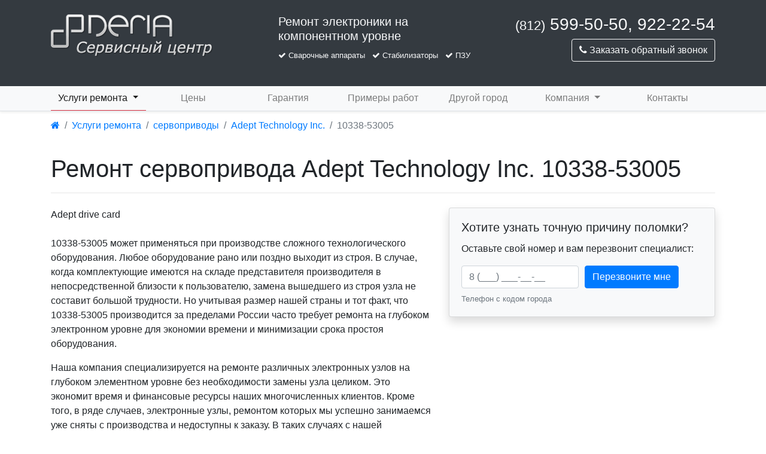

--- FILE ---
content_type: text/html; charset=UTF-8
request_url: http://svarka.deria.ru/service/servos/?vendor=Adept+Technology+Inc.&model=10338-53005
body_size: 7097
content:
<!doctype html>

<html lang="ru">
<head>
    <meta charset="utf-8">
    <meta name="viewport" content="width=device-width, initial-scale=1, shrink-to-fit=no">

    <title>Ремонт сервопривода Adept Technology Inc. 10338-53005 | Сервисный центр Deria</title>

            <link rel="stylesheet" href="/css/bootstrap-deria.css?201007" type="text/css">
        <link rel="stylesheet" href="/css/font-awesome.min.css" type="text/css">
        <link rel="stylesheet" href="/css/fancybox/jquery.fancybox.css" type="text/css">
                <script src="/js/vendor.js?201007"></script>
        <script src="/js/app.js?201007"></script>
        <script src="/js/jquery.fancybox.pack.js"></script>
        <script>
            $(function() {
                $('.fancybox').fancybox();
                $('.smooth-slide-href').click(function() {
                    var sectionTo = $(this).attr('href');
                    $('html, body').animate({
                        scrollTop: $(sectionTo).offset().top
                    }, 500);
                });
            });
        </script>
    
    <link rel="shortcut icon" href="/img/favicon.ico">
</head>
<body>


        
        <div class="py-4 bg-dark">
            <div class="container">
                <div class="row">
                    <div class="col-sm text-center text-sm-left">
                                                    <a href="/"><img src="/img/logo.png"></a>
                                            </div>
                    <div class="col-sm text-light mt-3 mt-sm-0">
                        <h5 class="d-none d-sm-block">Ремонт электроники на компонентном уровне</h5>
                        <p class="d-block d-sm-none text-center"><small>Ремонт электроники на компонентном уровне</small></p>
                        <p class="d-none d-sm-block">
                            <small class="mr-2"><i class="fa fa-check"></i> Сварочные аппараты</small>
                            <small class="mr-2"><i class="fa fa-check"></i> Стабилизаторы</small>
                            <small class="mr-2"><i class="fa fa-check"></i> ПЗУ</small>
                        </p>
                    </div>
                    <div class="col-sm text-sm-right text-center">
                        <h3 class="text-light">
                            <a class="text-nowrap text-light" href="tel:+78125995050"><small>(812)</small> 599-50-50</a><span class="d-none d-sm-inline">,</span>
                            <a class="text-nowrap text-light" href="tel:+78129222254"><span class="d-inline d-sm-none"><small>(812)</small></span> 922-22-54</a>
                        </h3>
                        <button class="btn btn-outline-light" data-toggle="modal" data-target="#callback_dlg">
                            <i class="fa fa-phone"></i> Заказать обратный звонок
                        </button>
                    </div>
                </div>
            </div>
        </div>

        
        <div class="modal fade" tabindex="-1" role="dialog" id="callback_dlg">
        <div role="document" class="modal-dialog modal-dialog-centered ">
            <div class="modal-content">
                <div class="modal-header">
                    <h5 class="modal-title" id="callback_dlgLabel">
        Заказать звонок<br>
        <small>
            <span class="text-muted"><i class="fa fa-phone text-muted"></i> Наши телефоны:</span>
            <small>(812)</small> 599-50-50, 922-22-54        </small>

    </h5>
                    <button type="button" class="close" data-dismiss="modal" aria-label="Close">
                        <span aria-hidden="true">&times;</span>
                    </button>
                </div>
                <div class="modal-body">
                            <form method="post" role="form" id="callback_dlg_form" enctype="multipart/form-data" >
        
        <div class="form-group ">
        
                    <label for="callback_phone" class="">Ваш телефон</label>
        
                
                <input type="text"
               class="form-control   "
               name="phone"
               value=""
               id="callback_phone"
               placeholder="8 (___) ___-__-__" />
            
                    <small class="form-text text-muted">Вводите телефон с кодом города</small>        
	
	
        
                    </div>
        <div style="display: none" id="call_me_consult_block">
            <div class="form-group ">
        
                    <label for="name" class="">Ваше имя</label>
        
                
                <input type="text"
               class="form-control   "
               name="name"
               value=""
               id="name"
               placeholder="Ваше имя" />
            
                            
	
	
        
                    </div>            <div class="form-group ">
        
                    <label for="comment" class="">Комментарий</label>
        
                
                <textarea
            placeholder="Комментарий"
            class="form-control  "
            rows="5"
            id="comment"
            name="comment"
                    ></textarea>
            
                            
	
	
        
                    </div>        </div>

    
            </form>

<script>
$(function(){
    $('#callback_dlg_form').append('<input type="hidden" name="-action" value="App\\Site\\Ctrl\\CallBack::add">');
});
</script>

        
                    </div>
                <div class="modal-footer">
                    
        <button type="button" class="btn btn-link" onclick="$('#call_me_consult_block').slideDown(); $(this).hide(300);">Мне нужна консультация</button>
        <button type="button" class="btn btn-primary" onclick="check_callback_phone()">Перезвоните мне</button>

        <script>
            function check_callback_phone(){
                if ($('#callback_phone').val().trim() === '') {
                    $('#callback_phone').addClass('is-invalid').next().addClass('invalid-feedback').removeClass('form-text').removeClass('text-muted');
                } else {
                    $('#callback_dlg_form').submit();
                }
            }
        </script>

                    </div>
            </div>
        </div>
    </div>
    
        
        <nav class="navbar navbar-expand-lg navbar-light bg-light p-0 shadow-sm border-bottom">
            <div class="container">
                <button class="navbar-toggler w-100" type="button" data-toggle="collapse" data-target="#main_menu">
                    <span class="navbar-toggler-icon"></span> Меню
                </button>

                <div class="collapse navbar-collapse" id="main_menu">
                    <ul class="navbar-nav w-100 nav-justified">
                                                                                                                                                <li class="nav-item dropdown  active border-bottom border-danger">
                                    <a class="nav-link dropdown-toggle" href="/service/" id="navbarDropdown" data-toggle="dropdown">
                                        Услуги ремонта                                    </a>
                                    <div class="dropdown-menu shadow">
                                                                                    <a class="dropdown-item" href="/service/welder/">Ремонт сварочных аппаратов</a>
                                                                                    <a class="dropdown-item" href="/service/motors-and-encoders/">Ремонт двигателей и энкодеров</a>
                                                                                    <a class="dropdown-item" href="/service/servos/">Ремонт сервоприводов</a>
                                                                                    <a class="dropdown-item" href="/service/power-supplies/">Ремонт источников питания</a>
                                                                                    <a class="dropdown-item" href="/service/industrial-pcs-and-hmis/">Ремонт промышленных ПК и интерфейсов</a>
                                                                                    <a class="dropdown-item" href="/service/communications/">Ремонт систем связи</a>
                                                                                    <a class="dropdown-item" href="/service/shema-raboty/">Схема работы</a>
                                                                            </div>
                                </li>
                                                                                                                                            <li class="nav-item ">
                                    <a class="nav-link" href="/price/">Цены</a>
                                </li>
                                                                                                                                            <li class="nav-item ">
                                    <a class="nav-link" href="/warranty/">Гарантия</a>
                                </li>
                                                                                                                                            <li class="nav-item ">
                                    <a class="nav-link" href="/primery-rabot/">Примеры работ</a>
                                </li>
                                                                                                                                            <li class="nav-item ">
                                    <a class="nav-link" href="/drugoi-gorod/">Другой город</a>
                                </li>
                                                                                                                                                                            <li class="nav-item dropdown  ">
                                    <a class="nav-link dropdown-toggle" href="/about/" id="navbarDropdown" data-toggle="dropdown">
                                        Компания                                    </a>
                                    <div class="dropdown-menu shadow">
                                                                                    <a class="dropdown-item" href="/about/otzyvy/">Отзывы</a>
                                                                                    <a class="dropdown-item" href="/about/clients/">Наши клиенты</a>
                                                                                    <a class="dropdown-item" href="/about/sertifikaty/">Сертификаты</a>
                                                                                    <a class="dropdown-item" href="/about/rekvizity/">Реквизиты</a>
                                                                                    <a class="dropdown-item" href="/about/documents/">Документооборот</a>
                                                                                    <a class="dropdown-item" href="/about/masterskaya/">Мастерская</a>
                                                                            </div>
                                </li>
                                                                                                                                            <li class="nav-item ">
                                    <a class="nav-link" href="/contact/">Контакты</a>
                                </li>
                                                                        </ul>
                </div>
            </div>
        </nav>
    
    
        <div class="container">
            
        
            </div>
        
        <div class="container">
            
                <nav aria-label="breadcrumb">
            <ol class="breadcrumb">
                                                            <li class="breadcrumb-item"><a class="" href="/"><i class="fa fa-home"></i></a></li>
                    
                                                            <li class="breadcrumb-item"><a class="" href="/service/">Услуги ремонта</a></li>
                    
                                                            <li class="breadcrumb-item"><a class="" href="/service/servos/">сервоприводы</a></li>
                    
                                                            <li class="breadcrumb-item"><a class="" href="/service/servos/?vendor=Adept+Technology+Inc.">Adept Technology Inc.</a></li>
                    
                                                            <li class="breadcrumb-item active">10338-53005</li>
                    
                            </ol>
        </nav>
        
        <h1 class="my-4">
            
        Ремонт сервопривода Adept Technology Inc. 10338-53005
                <hr>
        </h1>

            </div>

        
        <div class="container">
            <div class="row">
                <div class="col-sm-7">Adept drive card<br> <br> <p>10338-53005 может применяться при производстве сложного технологического оборудования. Любое оборудование рано или поздно выходит из строя. В случае, когда комплектующие имеются на складе представителя производителя в непосредственной близости к пользователю, замена вышедшего из строя узла не составит большой трудности. Но учитывая размер нашей страны и тот факт, что 10338-53005 производится за пределами России  часто требует ремонта на глубоком электронном уровне для экономии времени и минимизации срока простоя оборудования.</p><p>Наша компания специализируется на ремонте различных электронных узлов на глубоком элементном уровне без необходимости замены узла целиком. Это экономит время и финансовые ресурсы наших многочисленных клиентов. Кроме того, в ряде случаев, электронные узлы, ремонтом которых мы успешно занимаемся уже сняты с производства и недоступны к заказу. В таких случаях с нашей поддержкой сложные комплексы, в состав которых входят снятые с производства узлы, ещё долго смогут продолжать успешно функционировать.</p></div>
                <div class="col-sm-5"><div class="card shadow bg-light">
            <div class="card-body">
                <h5 class="card-title">Хотите узнать точную причину поломки?</h5>
                <p class="card-text">Оставьте свой номер и вам перезвонит специалист:</p>

                <form method="post">
                    <div class="form-row">
                        <div class="col">
                            <label for="phone1" class="sr-only">Ваш телефон</label>
        
                
                <input type="text"
               class="form-control  mb-2 mr-sm-2 "
               name="phone1"
               value=""
               id="phone1"
               placeholder="8 (___) ___-__-__" />
            
                    <small class="form-text text-muted">Телефон с кодом города</small>                        </div>
                        <div class="col">
                            <button type="submit" class="btn btn-primary mb-2 mr-sm-2" name="-action" value="App\Site\Ctrl\CallBack::addWidgetSm" id="" >Перезвоните&nbsp;мне</button>                        </div>
                    </div>

                </form>
            </div>
        </div></div>
            </div>

            <h2 class="mt-4">Как мы работаем</h2>

            <div class="row">
                <div class="col-sm-7">
        
                            <div class="media mb-2">
                <span class="badge badge-success mr-3 mt-1" style="font-size: 100%;">1</span>
                <div class="media-body">
                    <h5 class="m-0">Консультация</h5>
                    Позвоните нам или остаьте свой номер и наш специалист проконсультирует вас по срокам, стоимости и возможной неисправности оборудования                </div>
            </div>
                                <div class="media mb-2">
                <span class="badge badge-success mr-3 mt-1" style="font-size: 100%;">2</span>
                <div class="media-body">
                    <h5 class="m-0">Доставка</h5>
                    Привезите оборудование в наш сервисный центр или отправьте его к нам транспортной компанией                </div>
            </div>
                                <div class="media mb-2">
                <span class="badge badge-success mr-3 mt-1" style="font-size: 100%;">3</span>
                <div class="media-body">
                    <h5 class="m-0">Диагностика</h5>
                    Наш специалист произведет диагностику оборудования и озвучит вам диагноз и стоимость ремонта                </div>
            </div>
                                <div class="media mb-2">
                <span class="badge badge-success mr-3 mt-1" style="font-size: 100%;">4</span>
                <div class="media-body">
                    <h5 class="m-0">Ремонт</h5>
                    После получения согласия на ремонт мы произведем ремонт вашего оборудования                </div>
            </div>
                                <div class="media mb-2">
                <span class="badge badge-success mr-3 mt-1" style="font-size: 100%;">5</span>
                <div class="media-body">
                    <h5 class="m-0">Оплата</h5>
                    Мы выставляем счет и ждем оплату                </div>
            </div>
                                <div class="media mb-2">
                <span class="badge badge-success mr-3 mt-1" style="font-size: 100%;">6</span>
                <div class="media-body">
                    <h5 class="m-0">Выдача</h5>
                    Вы забираете готовое оборудование из нашего сервиса или мы высылаем его транспортной компанией в ваш город                </div>
            </div>
                    
    </div>
                <div class="col-sm-5">
                    <h2 id="feedback">Отзывы</h2>
                    <div class="row mb-3">
            <div class="col-4 text-center">
                <a href="/img/feedback/O/ooo-elektromehanika.jpg" target="_blank" class="fancybox" rel="gallery_feedback" title="ООО «Электромеханика»">
                    <img class="w-100 border" src="/img/feedback/O/ooo-elektromehanika.jpg" title="ООО «Электромеханика»" alt="ООО «Электромеханика»">
                </a>
            </div>
            <div class="col-8">
                <blockquote class="blockquote">
                    <p class="mb-1">
                                                                                <small>Опыт долгосрочного сотрудничества показал, что высокая квалификация инженеров компании- партнера</small>
                            <small>
                                …
                                <button class="btn btn-link btn-sm" onclick="$(this).parent().hide().next().slideDown(200);">Читать еще <i class="fa fa-angle-right"></i></button>
                            </small>
                            <small style="display: none">
                                 позволяет в подавляющем большинстве случаев осуществлять ремонт электронных плат, а не их замену, что положительно отражается на стоимости и сроках ремонта и не влечет за собой многонедельного ожидания новых плат с заводов-изготовителей, а иногда и отказа в поставке в связи со снятием детали с производства.                                <button class="btn btn-link btn-sm" onclick="$(this).parent().slideUp(200).prev().show();">Скрыть</button>
                            </small>

                        
                    </p>
                    <footer class="blockquote-footer">ООО «Электромеханика»</footer>
                </blockquote>
            </div>
        </div>

                                                    
        <div class="row mb-3">
            <div class="col-4 text-center">
                <a href="/img/feedback/B/baltiiskii-zavod.jpg" target="_blank" class="fancybox" rel="gallery_feedback" title="Балтийский завод">
                    <img class="w-100 border" src="/img/feedback/B/baltiiskii-zavod.jpg" title="Балтийский завод" alt="Балтийский завод">
                </a>
            </div>
            <div class="col-8">
                <blockquote class="blockquote">
                    <p class="mb-1">
                                                                                <small>Опыт сотрудничества достоверно показывает, что успешность ремонта на уровне плат очень высока,</small>
                            <small>
                                …
                                <button class="btn btn-link btn-sm" onclick="$(this).parent().hide().next().slideDown(200);">Читать еще <i class="fa fa-angle-right"></i></button>
                            </small>
                            <small style="display: none">
                                 почти все оборудование , передаваемое в ремонт, ремонтируется без замены электронных плат.

Минимальный уровень гарантийных случаев позволяет судить о высокой квалификации инженеров исполнителя.                                <button class="btn btn-link btn-sm" onclick="$(this).parent().slideUp(200).prev().show();">Скрыть</button>
                            </small>

                        
                    </p>
                    <footer class="blockquote-footer">Балтийский завод</footer>
                </blockquote>
            </div>
        </div>

                                
        <p class="text-center"><a href="/about/otzyvy/">Смотреть все отзывы</a> </p>                </div>
            </div>
        </div>
        <div class="bg-light mt-5 py-4">
            <div class="container">

                <h2 class="mt-1">Возможности доставки</h2>
                <ul class="list-group list-group-horizontal-sm">
            <li class="list-group-item">
        <div class="d-flex w-100 justify-content-between">
            <h5 class="mb-1">Доставка по СПб</h5>
            <small class="text-muted">от 300 <i class="fa fa-rub"></i></small>
        </div>
        <p class="mb-1">Мы осуществляем забор оборудования у клиента и доставку его в мастерскую для диагностики. По окончании ремонта доставляем оборудование обратно до клиента. </p>
        <small class="text-muted">В пределах КАД</small>

    </li>
            <li class="list-group-item">
        <div class="d-flex w-100 justify-content-between">
            <h5 class="mb-1">Другой город</h5>
            <small class="text-muted">2&mdash;4 дня</small>
        </div>
        <p class="mb-1">Отправьте оборудование к нам транспортной компанией. В среднем стоимость пересылки составляет 500&mdash;700р. для аппарата весом до 100кг, а время ремонта увеличивается на 4&mdash;7 дней.</p>
        <small class="text-muted">Мы предпочитаем «Деловые линии», но можем работать с любой компанией</small>

    </li>
        </ul>            </div>
        </div>
        <div class="container">

            <h3 class="mt-3" id="cert">Сертификаты</h3>
            <div class="row">
                            <div class="col-4 col-sm text-center mb-3">
                    <a href="/img/cert/v/18.jpg" target="_blank" class="fancybox" rel="gallery">
                        <img class="w-75 border" src="/img/cert/v/18.jpg">
                    </a>
                </div>
                            <div class="col-4 col-sm text-center mb-3">
                    <a href="/img/cert/m/2.jpg" target="_blank" class="fancybox" rel="gallery">
                        <img class="w-75 border" src="/img/cert/m/2.jpg">
                    </a>
                </div>
                            <div class="col-4 col-sm text-center mb-3">
                    <a href="/img/cert/U/22.jpg" target="_blank" class="fancybox" rel="gallery">
                        <img class="w-75 border" src="/img/cert/U/22.jpg">
                    </a>
                </div>
                            <div class="col-4 col-sm text-center mb-3">
                    <a href="/img/cert/r/17.jpg" target="_blank" class="fancybox" rel="gallery">
                        <img class="w-75 border" src="/img/cert/r/17.jpg">
                    </a>
                </div>
                            <div class="col-4 col-sm text-center mb-3">
                    <a href="/img/cert/3/16.jpg" target="_blank" class="fancybox" rel="gallery">
                        <img class="w-75 border" src="/img/cert/3/16.jpg">
                    </a>
                </div>
                            <div class="col-4 col-sm text-center mb-3">
                    <a href="/img/cert/0/3.jpg" target="_blank" class="fancybox" rel="gallery">
                        <img class="w-75 border" src="/img/cert/0/3.jpg">
                    </a>
                </div>
                    </div>
        <p class="text-center"><a href="/about/sertifikaty/">Все сертификаты</a> </p>
            <h3 class="mt-5">Оставьте заявку на ремонт</h3>
            <div class="card">
            <div class="row no-gutters">
                <div class="col-md-4">
                    <div class="card-body">
                        <h5 class="card-title">Свяжитесь с нами</h5>
                        <h5 class="card-text">
                            <small class="text-muted">8 800</small> 775-09-69<br>
                            <span style="margin-left: 0.25rem;"><small class="text-muted">(812)</small></span> 599-50-50,
                            922-22-54                        </h5>
                        <p class="card-text">Email: <a href="mailto:info@deria.ru">info@deria.ru</a></p>
                    </div>
                </div>
                <div class="col-md-8">
                    <div class="card-body">
                        <h5 class="card-title">Мы вам перезвоним</h5>

                        <form method="post" onsubmit="return check_callback_phone_block();">
                            <div class="form-row">
                                <div class="col-sm">
                                    <label for="phone_block" class="sr-only">Ваш телефон</label>
        
                
                <input type="text"
               class="form-control  mb-2 mr-sm-2 "
               name="phone_block"
               value=""
               id="phone_block"
               placeholder="8 (___) ___-__-__" />
            
                    <small class="form-text text-muted">Телефон с кодом города</small>                                </div>
                                <div class="col-sm mt-3 mt-sm-0 text-center text-sm-left">
                                    <button type="submit" class="btn btn-primary mb-2 mr-sm-2" name="-action" value="App\Site\Ctrl\CallBack::addBlock" id="" >Перезвоните&nbsp;мне</button>                                </div>
                            </div>

                        </form>
                    </div>
                </div>
            </div>
        </div>

        <script>
            function check_callback_phone_block(){
                let jq_phone = $('#phone_block');
                if (jq_phone.val().trim() === '') {
                    jq_phone.addClass('is-invalid').next().addClass('invalid-feedback').removeClass('form-text').removeClass('text-muted');
                    return false;
                }
                return true;
            }
        </script>
        </div>

    
    
        
        <div class="my-5">&nbsp;</div>
        <div class="bg-light">
            <div class="container mt-5 py-5">
                <div class="row">
                    <div class="col-6 col-sm">
                        <ul class="nav flex-column">
                            <li class="nav-item"><a class="nav-link text-secondary" href="/service/">Услуги ремонта</a></li>
                            <li class="nav-item"><a class="nav-link text-secondary" href="/primery-rabot/">Примеры работ</a></li>
                            <li class="nav-item"><a class="nav-link text-secondary" href="/price/">Цены</a></li>
                            <li class="nav-item"><a class="nav-link text-secondary" href="/warranty/">Гарантия</a></li>
                        </ul>
                    </div>
                    <div class="col-6 col-sm">
                        <ul class="nav flex-column">
                            <li class="nav-item"><a class="nav-link text-secondary" href="/about/">Компания</a></li>
                            <li class="nav-item"><a class="nav-link text-secondary" href="/about/clients/">Наши клиенты</a></li>
                            <li class="nav-item"><a class="nav-link text-secondary" href="/contact/">Контакты</a></li>
                        </ul>
                    </div>
                    <div class="col-12 col-sm text-center">
                        <hr class="d-block d-sm-none">
                        <h5>
                            <a class="text-body" href="tel:88007750969"><small class="text-muted">8 800</small> 775-09-69</a><br>
                            <a class="text-body" href="tel:+78125995050"><small class="text-muted">(812)</small> 599-50-50</a><br>
                            <a class="text-body" href="tel:+78129222254"><small class="text-muted">(812)</small> 922-22-54</a>
                        </h5>
                        <p><a href="mailto:info@deria.ru">info@deria.ru</a></p>
                    </div>
                    <div class="col-12 col-sm text-center text-sm-left">
                        <h5 class="d-none d-sm-block">Мы свяжемся с вами:</h5>
                        <button class="btn btn-outline-secondary" data-toggle="modal" data-target="#callback_dlg">
                            <i class="fa fa-phone"></i> Заказать обратный звонок
                        </button>
                    </div>
                </div>
                <div class="text-center text-secondary mt-3 mt-sm-5">
                    <small>&copy; 2004 &mdash; 2026 Deria Service</small>
                </div>
            </div>
        </div>
        
<script>
    $(function(){
        $('.app-datepicker input').datetimepicker({
            format: 'DD.MM.YYYY'
        });
        $('.app-datetimepicker input').datetimepicker({
            format: 'DD.MM.YYYY HH:mm',
        });
    })
</script>

    
        <!-- Yandex.Metrika counter -->
        <script type="text/javascript">
            (function (d, w, c) {
                (w[c] = w[c] || []).push(function() {
                    try {
                        w.yaCounter25860476 = new Ya.Metrika({id:25860476,
                            clickmap:true,
                            trackLinks:true,
                            accurateTrackBounce:true});
                    } catch(e) { }
                });

                var n = d.getElementsByTagName("script")[0],
                    s = d.createElement("script"),
                    f = function () { n.parentNode.insertBefore(s, n); };
                s.type = "text/javascript";
                s.async = true;
                s.src = (d.location.protocol == "https:" ? "https:" : "http:") + "//mc.yandex.ru/metrika/watch.js";

                if (w.opera == "[object Opera]") {
                    d.addEventListener("DOMContentLoaded", f, false);
                } else { f(); }
            })(document, window, "yandex_metrika_callbacks");
        </script>
        <noscript><div><img src="//mc.yandex.ru/watch/25860476" style="position:absolute; left:-9999px;" alt="" /></div></noscript>
        <!-- /Yandex.Metrika counter -->

    
</body>
</html>

--- FILE ---
content_type: application/javascript
request_url: http://svarka.deria.ru/js/vendor.js?201007
body_size: 80785
content:
!function o(a,s,l){function u(t,e){if(!s[t]){if(!a[t]){var n="function"==typeof require&&require;if(!e&&n)return n(t,!0);if(c)return c(t,!0);var i=new Error("Cannot find module '"+t+"'");throw i.code="MODULE_NOT_FOUND",i}var r=s[t]={exports:{}};a[t][0].call(r.exports,function(e){return u(a[t][1][e]||e)},r,r.exports,o,a,s,l)}return s[t].exports}for(var c="function"==typeof require&&require,e=0;e<l.length;e++)u(l[e]);return u}({1:[function(e,t,n){window.$=window.jQuery=e("jquery"),e("popper.js"),e("bootstrap"),e("pc-bootstrap4-datetimepicker"),window.moment=e("moment")},{bootstrap:2,jquery:3,moment:4,"pc-bootstrap4-datetimepicker":5,"popper.js":6}],2:[function(e,t,n){var i,r;i=this,r=function(e,p,d){"use strict";function i(e,t){for(var n=0;n<t.length;n++){var i=t[n];i.enumerable=i.enumerable||!1,i.configurable=!0,"value"in i&&(i.writable=!0),Object.defineProperty(e,i.key,i)}}function a(e,t,n){return t&&i(e.prototype,t),n&&i(e,n),e}function l(){return(l=Object.assign||function(e){for(var t=1;t<arguments.length;t++){var n,i=arguments[t];for(n in i)Object.prototype.hasOwnProperty.call(i,n)&&(e[n]=i[n])}return e}).apply(this,arguments)}p=p&&Object.prototype.hasOwnProperty.call(p,"default")?p.default:p,d=d&&Object.prototype.hasOwnProperty.call(d,"default")?d.default:d;var t="transitionend";function n(e){var t=this,n=!1;return p(this).one(m.TRANSITION_END,function(){n=!0}),setTimeout(function(){n||m.triggerTransitionEnd(t)},e),this}var m={TRANSITION_END:"bsTransitionEnd",getUID:function(e){for(;e+=~~(1e6*Math.random()),document.getElementById(e););return e},getSelectorFromElement:function(e){var t,n=e.getAttribute("data-target");n&&"#"!==n||(n=(t=e.getAttribute("href"))&&"#"!==t?t.trim():"");try{return document.querySelector(n)?n:null}catch(e){return null}},getTransitionDurationFromElement:function(e){if(!e)return 0;var t=p(e).css("transition-duration"),n=p(e).css("transition-delay"),i=parseFloat(t),r=parseFloat(n);return i||r?(t=t.split(",")[0],n=n.split(",")[0],1e3*(parseFloat(t)+parseFloat(n))):0},reflow:function(e){return e.offsetHeight},triggerTransitionEnd:function(e){p(e).trigger(t)},supportsTransitionEnd:function(){return Boolean(t)},isElement:function(e){return(e[0]||e).nodeType},typeCheckConfig:function(e,t,n){for(var i in n)if(Object.prototype.hasOwnProperty.call(n,i)){var r=n[i],o=t[i],a=o&&m.isElement(o)?"element":null==(s=o)?""+s:{}.toString.call(s).match(/\s([a-z]+)/i)[1].toLowerCase();if(!new RegExp(r).test(a))throw new Error(e.toUpperCase()+': Option "'+i+'" provided type "'+a+'" but expected type "'+r+'".')}var s},findShadowRoot:function(e){if(!document.documentElement.attachShadow)return null;if("function"!=typeof e.getRootNode)return e instanceof ShadowRoot?e:e.parentNode?m.findShadowRoot(e.parentNode):null;var t=e.getRootNode();return t instanceof ShadowRoot?t:null},jQueryDetection:function(){if(void 0===p)throw new TypeError("Bootstrap's JavaScript requires jQuery. jQuery must be included before Bootstrap's JavaScript.");var e=p.fn.jquery.split(" ")[0].split(".");if(e[0]<2&&e[1]<9||1===e[0]&&9===e[1]&&e[2]<1||4<=e[0])throw new Error("Bootstrap's JavaScript requires at least jQuery v1.9.1 but less than v4.0.0")}};m.jQueryDetection(),p.fn.emulateTransitionEnd=n,p.event.special[m.TRANSITION_END]={bindType:t,delegateType:t,handle:function(e){if(p(e.target).is(this))return e.handleObj.handler.apply(this,arguments)}};var r="alert",o="bs.alert",s=p.fn[r],u=function(){function i(e){this._element=e}var e=i.prototype;return e.close=function(e){var t=this._element;e&&(t=this._getRootElement(e)),this._triggerCloseEvent(t).isDefaultPrevented()||this._removeElement(t)},e.dispose=function(){p.removeData(this._element,o),this._element=null},e._getRootElement=function(e){var t=m.getSelectorFromElement(e),n=!1;return t&&(n=document.querySelector(t)),n=n||p(e).closest(".alert")[0]},e._triggerCloseEvent=function(e){var t=p.Event("close.bs.alert");return p(e).trigger(t),t},e._removeElement=function(t){var e,n=this;p(t).removeClass("show"),p(t).hasClass("fade")?(e=m.getTransitionDurationFromElement(t),p(t).one(m.TRANSITION_END,function(e){return n._destroyElement(t,e)}).emulateTransitionEnd(e)):this._destroyElement(t)},e._destroyElement=function(e){p(e).detach().trigger("closed.bs.alert").remove()},i._jQueryInterface=function(n){return this.each(function(){var e=p(this),t=e.data(o);t||(t=new i(this),e.data(o,t)),"close"===n&&t[n](this)})},i._handleDismiss=function(t){return function(e){e&&e.preventDefault(),t.close(this)}},a(i,null,[{key:"VERSION",get:function(){return"4.5.2"}}]),i}();p(document).on("click.bs.alert.data-api",'[data-dismiss="alert"]',u._handleDismiss(new u)),p.fn[r]=u._jQueryInterface,p.fn[r].Constructor=u,p.fn[r].noConflict=function(){return p.fn[r]=s,u._jQueryInterface};var c="button",f="bs.button",h=p.fn[c],g="active",y='[data-toggle^="button"]',v='input:not([type="hidden"])',_=function(){function n(e){this._element=e}var e=n.prototype;return e.toggle=function(){var e,t,n=!0,i=!0,r=p(this._element).closest('[data-toggle="buttons"]')[0];!r||(e=this._element.querySelector(v))&&("radio"===e.type&&(e.checked&&this._element.classList.contains(g)?n=!1:(t=r.querySelector(".active"))&&p(t).removeClass(g)),n&&("checkbox"!==e.type&&"radio"!==e.type||(e.checked=!this._element.classList.contains(g)),p(e).trigger("change")),e.focus(),i=!1),this._element.hasAttribute("disabled")||this._element.classList.contains("disabled")||(i&&this._element.setAttribute("aria-pressed",!this._element.classList.contains(g)),n&&p(this._element).toggleClass(g))},e.dispose=function(){p.removeData(this._element,f),this._element=null},n._jQueryInterface=function(t){return this.each(function(){var e=p(this).data(f);e||(e=new n(this),p(this).data(f,e)),"toggle"===t&&e[t]()})},a(n,null,[{key:"VERSION",get:function(){return"4.5.2"}}]),n}();p(document).on("click.bs.button.data-api",y,function(e){var t=e.target,n=t;if(p(t).hasClass("btn")||(t=p(t).closest(".btn")[0]),!t||t.hasAttribute("disabled")||t.classList.contains("disabled"))e.preventDefault();else{var i=t.querySelector(v);if(i&&(i.hasAttribute("disabled")||i.classList.contains("disabled")))return void e.preventDefault();("LABEL"!==n.tagName||i&&"checkbox"!==i.type)&&_._jQueryInterface.call(p(t),"toggle")}}).on("focus.bs.button.data-api blur.bs.button.data-api",y,function(e){var t=p(e.target).closest(".btn")[0];p(t).toggleClass("focus",/^focus(in)?$/.test(e.type))}),p(window).on("load.bs.button.data-api",function(){for(var e=[].slice.call(document.querySelectorAll('[data-toggle="buttons"] .btn')),t=0,n=e.length;t<n;t++){var i=e[t],r=i.querySelector(v);r.checked||r.hasAttribute("checked")?i.classList.add(g):i.classList.remove(g)}for(var o=0,a=(e=[].slice.call(document.querySelectorAll('[data-toggle="button"]'))).length;o<a;o++){var s=e[o];"true"===s.getAttribute("aria-pressed")?s.classList.add(g):s.classList.remove(g)}}),p.fn[c]=_._jQueryInterface,p.fn[c].Constructor=_,p.fn[c].noConflict=function(){return p.fn[c]=h,_._jQueryInterface};var b="carousel",w="bs.carousel",x="."+w,T=p.fn[b],k={interval:5e3,keyboard:!0,slide:!1,pause:"hover",wrap:!0,touch:!0},D={interval:"(number|boolean)",keyboard:"boolean",slide:"(boolean|string)",pause:"(string|boolean)",wrap:"boolean",touch:"boolean"},C="next",S="prev",E="slid"+x,N="active",O=".active.carousel-item",M={TOUCH:"touch",PEN:"pen"},A=function(){function o(e,t){this._items=null,this._interval=null,this._activeElement=null,this._isPaused=!1,this._isSliding=!1,this.touchTimeout=null,this.touchStartX=0,this.touchDeltaX=0,this._config=this._getConfig(t),this._element=e,this._indicatorsElement=this._element.querySelector(".carousel-indicators"),this._touchSupported="ontouchstart"in document.documentElement||0<navigator.maxTouchPoints,this._pointerEvent=Boolean(window.PointerEvent||window.MSPointerEvent),this._addEventListeners()}var e=o.prototype;return e.next=function(){this._isSliding||this._slide(C)},e.nextWhenVisible=function(){!document.hidden&&p(this._element).is(":visible")&&"hidden"!==p(this._element).css("visibility")&&this.next()},e.prev=function(){this._isSliding||this._slide(S)},e.pause=function(e){e||(this._isPaused=!0),this._element.querySelector(".carousel-item-next, .carousel-item-prev")&&(m.triggerTransitionEnd(this._element),this.cycle(!0)),clearInterval(this._interval),this._interval=null},e.cycle=function(e){e||(this._isPaused=!1),this._interval&&(clearInterval(this._interval),this._interval=null),this._config.interval&&!this._isPaused&&(this._interval=setInterval((document.visibilityState?this.nextWhenVisible:this.next).bind(this),this._config.interval))},e.to=function(e){var t=this;this._activeElement=this._element.querySelector(O);var n=this._getItemIndex(this._activeElement);if(!(e>this._items.length-1||e<0))if(this._isSliding)p(this._element).one(E,function(){return t.to(e)});else{if(n===e)return this.pause(),void this.cycle();var i=n<e?C:S;this._slide(i,this._items[e])}},e.dispose=function(){p(this._element).off(x),p.removeData(this._element,w),this._items=null,this._config=null,this._element=null,this._interval=null,this._isPaused=null,this._isSliding=null,this._activeElement=null,this._indicatorsElement=null},e._getConfig=function(e){return e=l({},k,e),m.typeCheckConfig(b,e,D),e},e._handleSwipe=function(){var e,t=Math.abs(this.touchDeltaX);t<=40||(e=t/this.touchDeltaX,(this.touchDeltaX=0)<e&&this.prev(),e<0&&this.next())},e._addEventListeners=function(){var t=this;this._config.keyboard&&p(this._element).on("keydown.bs.carousel",function(e){return t._keydown(e)}),"hover"===this._config.pause&&p(this._element).on("mouseenter.bs.carousel",function(e){return t.pause(e)}).on("mouseleave.bs.carousel",function(e){return t.cycle(e)}),this._config.touch&&this._addTouchEventListeners()},e._addTouchEventListeners=function(){var e,t,n=this;this._touchSupported&&(e=function(e){n._pointerEvent&&M[e.originalEvent.pointerType.toUpperCase()]?n.touchStartX=e.originalEvent.clientX:n._pointerEvent||(n.touchStartX=e.originalEvent.touches[0].clientX)},t=function(e){n._pointerEvent&&M[e.originalEvent.pointerType.toUpperCase()]&&(n.touchDeltaX=e.originalEvent.clientX-n.touchStartX),n._handleSwipe(),"hover"===n._config.pause&&(n.pause(),n.touchTimeout&&clearTimeout(n.touchTimeout),n.touchTimeout=setTimeout(function(e){return n.cycle(e)},500+n._config.interval))},p(this._element.querySelectorAll(".carousel-item img")).on("dragstart.bs.carousel",function(e){return e.preventDefault()}),this._pointerEvent?(p(this._element).on("pointerdown.bs.carousel",e),p(this._element).on("pointerup.bs.carousel",t),this._element.classList.add("pointer-event")):(p(this._element).on("touchstart.bs.carousel",e),p(this._element).on("touchmove.bs.carousel",function(e){var t;(t=e).originalEvent.touches&&1<t.originalEvent.touches.length?n.touchDeltaX=0:n.touchDeltaX=t.originalEvent.touches[0].clientX-n.touchStartX}),p(this._element).on("touchend.bs.carousel",t)))},e._keydown=function(e){if(!/input|textarea/i.test(e.target.tagName))switch(e.which){case 37:e.preventDefault(),this.prev();break;case 39:e.preventDefault(),this.next()}},e._getItemIndex=function(e){return this._items=e&&e.parentNode?[].slice.call(e.parentNode.querySelectorAll(".carousel-item")):[],this._items.indexOf(e)},e._getItemByDirection=function(e,t){var n=e===C,i=e===S,r=this._getItemIndex(t),o=this._items.length-1;if((i&&0===r||n&&r===o)&&!this._config.wrap)return t;var a=(r+(e===S?-1:1))%this._items.length;return-1==a?this._items[this._items.length-1]:this._items[a]},e._triggerSlideEvent=function(e,t){var n=this._getItemIndex(e),i=this._getItemIndex(this._element.querySelector(O)),r=p.Event("slide.bs.carousel",{relatedTarget:e,direction:t,from:i,to:n});return p(this._element).trigger(r),r},e._setActiveIndicatorElement=function(e){var t,n;this._indicatorsElement&&(t=[].slice.call(this._indicatorsElement.querySelectorAll(".active")),p(t).removeClass(N),(n=this._indicatorsElement.children[this._getItemIndex(e)])&&p(n).addClass(N))},e._slide=function(e,t){var n,i,r,o,a,s=this,l=this._element.querySelector(O),u=this._getItemIndex(l),c=t||l&&this._getItemByDirection(e,l),d=this._getItemIndex(c),f=Boolean(this._interval),h=e===C?(n="carousel-item-left",i="carousel-item-next","left"):(n="carousel-item-right",i="carousel-item-prev","right");c&&p(c).hasClass(N)?this._isSliding=!1:this._triggerSlideEvent(c,h).isDefaultPrevented()||l&&c&&(this._isSliding=!0,f&&this.pause(),this._setActiveIndicatorElement(c),r=p.Event(E,{relatedTarget:c,direction:h,from:u,to:d}),p(this._element).hasClass("slide")?(p(c).addClass(i),m.reflow(c),p(l).addClass(n),p(c).addClass(n),(o=parseInt(c.getAttribute("data-interval"),10))?(this._config.defaultInterval=this._config.defaultInterval||this._config.interval,this._config.interval=o):this._config.interval=this._config.defaultInterval||this._config.interval,a=m.getTransitionDurationFromElement(l),p(l).one(m.TRANSITION_END,function(){p(c).removeClass(n+" "+i).addClass(N),p(l).removeClass(N+" "+i+" "+n),s._isSliding=!1,setTimeout(function(){return p(s._element).trigger(r)},0)}).emulateTransitionEnd(a)):(p(l).removeClass(N),p(c).addClass(N),this._isSliding=!1,p(this._element).trigger(r)),f&&this.cycle())},o._jQueryInterface=function(i){return this.each(function(){var e=p(this).data(w),t=l({},k,p(this).data());"object"==typeof i&&(t=l({},t,i));var n="string"==typeof i?i:t.slide;if(e||(e=new o(this,t),p(this).data(w,e)),"number"==typeof i)e.to(i);else if("string"==typeof n){if(void 0===e[n])throw new TypeError('No method named "'+n+'"');e[n]()}else t.interval&&t.ride&&(e.pause(),e.cycle())})},o._dataApiClickHandler=function(e){var t,n,i,r=m.getSelectorFromElement(this);!r||(t=p(r)[0])&&p(t).hasClass("carousel")&&(n=l({},p(t).data(),p(this).data()),(i=this.getAttribute("data-slide-to"))&&(n.interval=!1),o._jQueryInterface.call(p(t),n),i&&p(t).data(w).to(i),e.preventDefault())},a(o,null,[{key:"VERSION",get:function(){return"4.5.2"}},{key:"Default",get:function(){return k}}]),o}();p(document).on("click.bs.carousel.data-api","[data-slide], [data-slide-to]",A._dataApiClickHandler),p(window).on("load.bs.carousel.data-api",function(){for(var e=[].slice.call(document.querySelectorAll('[data-ride="carousel"]')),t=0,n=e.length;t<n;t++){var i=p(e[t]);A._jQueryInterface.call(i,i.data())}}),p.fn[b]=A._jQueryInterface,p.fn[b].Constructor=A,p.fn[b].noConflict=function(){return p.fn[b]=T,A._jQueryInterface};var j="collapse",P="bs.collapse",Y=p.fn[j],I={toggle:!0,parent:""},L={toggle:"boolean",parent:"(string|element)"},H="show",R="collapse",F="collapsing",W="collapsed",q='[data-toggle="collapse"]',U=function(){function s(t,e){this._isTransitioning=!1,this._element=t,this._config=this._getConfig(e),this._triggerArray=[].slice.call(document.querySelectorAll('[data-toggle="collapse"][href="#'+t.id+'"],[data-toggle="collapse"][data-target="#'+t.id+'"]'));for(var n=[].slice.call(document.querySelectorAll(q)),i=0,r=n.length;i<r;i++){var o=n[i],a=m.getSelectorFromElement(o),s=[].slice.call(document.querySelectorAll(a)).filter(function(e){return e===t});null!==a&&0<s.length&&(this._selector=a,this._triggerArray.push(o))}this._parent=this._config.parent?this._getParent():null,this._config.parent||this._addAriaAndCollapsedClass(this._element,this._triggerArray),this._config.toggle&&this.toggle()}var e=s.prototype;return e.toggle=function(){p(this._element).hasClass(H)?this.hide():this.show()},e.show=function(){var e,t,n,i,r,o,a=this;this._isTransitioning||p(this._element).hasClass(H)||(this._parent&&0===(e=[].slice.call(this._parent.querySelectorAll(".show, .collapsing")).filter(function(e){return"string"==typeof a._config.parent?e.getAttribute("data-parent")===a._config.parent:e.classList.contains(R)})).length&&(e=null),e&&(t=p(e).not(this._selector).data(P))&&t._isTransitioning||(n=p.Event("show.bs.collapse"),p(this._element).trigger(n),n.isDefaultPrevented()||(e&&(s._jQueryInterface.call(p(e).not(this._selector),"hide"),t||p(e).data(P,null)),i=this._getDimension(),p(this._element).removeClass(R).addClass(F),this._element.style[i]=0,this._triggerArray.length&&p(this._triggerArray).removeClass(W).attr("aria-expanded",!0),this.setTransitioning(!0),r="scroll"+(i[0].toUpperCase()+i.slice(1)),o=m.getTransitionDurationFromElement(this._element),p(this._element).one(m.TRANSITION_END,function(){p(a._element).removeClass(F).addClass(R+" "+H),a._element.style[i]="",a.setTransitioning(!1),p(a._element).trigger("shown.bs.collapse")}).emulateTransitionEnd(o),this._element.style[i]=this._element[r]+"px")))},e.hide=function(){var e=this;if(!this._isTransitioning&&p(this._element).hasClass(H)){var t=p.Event("hide.bs.collapse");if(p(this._element).trigger(t),!t.isDefaultPrevented()){var n=this._getDimension();this._element.style[n]=this._element.getBoundingClientRect()[n]+"px",m.reflow(this._element),p(this._element).addClass(F).removeClass(R+" "+H);var i=this._triggerArray.length;if(0<i)for(var r=0;r<i;r++){var o=this._triggerArray[r],a=m.getSelectorFromElement(o);null!==a&&(p([].slice.call(document.querySelectorAll(a))).hasClass(H)||p(o).addClass(W).attr("aria-expanded",!1))}this.setTransitioning(!0);this._element.style[n]="";var s=m.getTransitionDurationFromElement(this._element);p(this._element).one(m.TRANSITION_END,function(){e.setTransitioning(!1),p(e._element).removeClass(F).addClass(R).trigger("hidden.bs.collapse")}).emulateTransitionEnd(s)}}},e.setTransitioning=function(e){this._isTransitioning=e},e.dispose=function(){p.removeData(this._element,P),this._config=null,this._parent=null,this._element=null,this._triggerArray=null,this._isTransitioning=null},e._getConfig=function(e){return(e=l({},I,e)).toggle=Boolean(e.toggle),m.typeCheckConfig(j,e,L),e},e._getDimension=function(){return p(this._element).hasClass("width")?"width":"height"},e._getParent=function(){var e,n=this;m.isElement(this._config.parent)?(e=this._config.parent,void 0!==this._config.parent.jquery&&(e=this._config.parent[0])):e=document.querySelector(this._config.parent);var t='[data-toggle="collapse"][data-parent="'+this._config.parent+'"]',i=[].slice.call(e.querySelectorAll(t));return p(i).each(function(e,t){n._addAriaAndCollapsedClass(s._getTargetFromElement(t),[t])}),e},e._addAriaAndCollapsedClass=function(e,t){var n=p(e).hasClass(H);t.length&&p(t).toggleClass(W,!n).attr("aria-expanded",n)},s._getTargetFromElement=function(e){var t=m.getSelectorFromElement(e);return t?document.querySelector(t):null},s._jQueryInterface=function(i){return this.each(function(){var e=p(this),t=e.data(P),n=l({},I,e.data(),"object"==typeof i&&i?i:{});if(!t&&n.toggle&&"string"==typeof i&&/show|hide/.test(i)&&(n.toggle=!1),t||(t=new s(this,n),e.data(P,t)),"string"==typeof i){if(void 0===t[i])throw new TypeError('No method named "'+i+'"');t[i]()}})},a(s,null,[{key:"VERSION",get:function(){return"4.5.2"}},{key:"Default",get:function(){return I}}]),s}();p(document).on("click.bs.collapse.data-api",q,function(e){"A"===e.currentTarget.tagName&&e.preventDefault();var n=p(this),t=m.getSelectorFromElement(this),i=[].slice.call(document.querySelectorAll(t));p(i).each(function(){var e=p(this),t=e.data(P)?"toggle":n.data();U._jQueryInterface.call(e,t)})}),p.fn[j]=U._jQueryInterface,p.fn[j].Constructor=U,p.fn[j].noConflict=function(){return p.fn[j]=Y,U._jQueryInterface};var B="dropdown",V="bs.dropdown",z="."+V,G=".data-api",$=p.fn[B],Q=new RegExp("38|40|27"),Z="hide"+z,X="hidden"+z,K="click"+z+G,J="keydown"+z+G,ee="disabled",te="show",ne="dropdown-menu-right",ie='[data-toggle="dropdown"]',re=".dropdown-menu",oe={offset:0,flip:!0,boundary:"scrollParent",reference:"toggle",display:"dynamic",popperConfig:null},ae={offset:"(number|string|function)",flip:"boolean",boundary:"(string|element)",reference:"(string|element)",display:"string",popperConfig:"(null|object)"},se=function(){function u(e,t){this._element=e,this._popper=null,this._config=this._getConfig(t),this._menu=this._getMenuElement(),this._inNavbar=this._detectNavbar(),this._addEventListeners()}var e=u.prototype;return e.toggle=function(){var e;this._element.disabled||p(this._element).hasClass(ee)||(e=p(this._menu).hasClass(te),u._clearMenus(),e||this.show(!0))},e.show=function(e){if(void 0===e&&(e=!1),!(this._element.disabled||p(this._element).hasClass(ee)||p(this._menu).hasClass(te))){var t={relatedTarget:this._element},n=p.Event("show.bs.dropdown",t),i=u._getParentFromElement(this._element);if(p(i).trigger(n),!n.isDefaultPrevented()){if(!this._inNavbar&&e){if(void 0===d)throw new TypeError("Bootstrap's dropdowns require Popper.js (https://popper.js.org/)");var r=this._element;"parent"===this._config.reference?r=i:m.isElement(this._config.reference)&&(r=this._config.reference,void 0!==this._config.reference.jquery&&(r=this._config.reference[0])),"scrollParent"!==this._config.boundary&&p(i).addClass("position-static"),this._popper=new d(r,this._menu,this._getPopperConfig())}"ontouchstart"in document.documentElement&&0===p(i).closest(".navbar-nav").length&&p(document.body).children().on("mouseover",null,p.noop),this._element.focus(),this._element.setAttribute("aria-expanded",!0),p(this._menu).toggleClass(te),p(i).toggleClass(te).trigger(p.Event("shown.bs.dropdown",t))}}},e.hide=function(){var e,t,n;this._element.disabled||p(this._element).hasClass(ee)||!p(this._menu).hasClass(te)||(e={relatedTarget:this._element},t=p.Event(Z,e),n=u._getParentFromElement(this._element),p(n).trigger(t),t.isDefaultPrevented()||(this._popper&&this._popper.destroy(),p(this._menu).toggleClass(te),p(n).toggleClass(te).trigger(p.Event(X,e))))},e.dispose=function(){p.removeData(this._element,V),p(this._element).off(z),this._element=null,(this._menu=null)!==this._popper&&(this._popper.destroy(),this._popper=null)},e.update=function(){this._inNavbar=this._detectNavbar(),null!==this._popper&&this._popper.scheduleUpdate()},e._addEventListeners=function(){var t=this;p(this._element).on("click.bs.dropdown",function(e){e.preventDefault(),e.stopPropagation(),t.toggle()})},e._getConfig=function(e){return e=l({},this.constructor.Default,p(this._element).data(),e),m.typeCheckConfig(B,e,this.constructor.DefaultType),e},e._getMenuElement=function(){var e;return this._menu||(e=u._getParentFromElement(this._element))&&(this._menu=e.querySelector(re)),this._menu},e._getPlacement=function(){var e=p(this._element.parentNode),t="bottom-start";return e.hasClass("dropup")?t=p(this._menu).hasClass(ne)?"top-end":"top-start":e.hasClass("dropright")?t="right-start":e.hasClass("dropleft")?t="left-start":p(this._menu).hasClass(ne)&&(t="bottom-end"),t},e._detectNavbar=function(){return 0<p(this._element).closest(".navbar").length},e._getOffset=function(){var t=this,e={};return"function"==typeof this._config.offset?e.fn=function(e){return e.offsets=l({},e.offsets,t._config.offset(e.offsets,t._element)||{}),e}:e.offset=this._config.offset,e},e._getPopperConfig=function(){var e={placement:this._getPlacement(),modifiers:{offset:this._getOffset(),flip:{enabled:this._config.flip},preventOverflow:{boundariesElement:this._config.boundary}}};return"static"===this._config.display&&(e.modifiers.applyStyle={enabled:!1}),l({},e,this._config.popperConfig)},u._jQueryInterface=function(t){return this.each(function(){var e=p(this).data(V);if(e||(e=new u(this,"object"==typeof t?t:null),p(this).data(V,e)),"string"==typeof t){if(void 0===e[t])throw new TypeError('No method named "'+t+'"');e[t]()}})},u._clearMenus=function(e){if(!e||3!==e.which&&("keyup"!==e.type||9===e.which))for(var t=[].slice.call(document.querySelectorAll(ie)),n=0,i=t.length;n<i;n++){var r,o,a=u._getParentFromElement(t[n]),s=p(t[n]).data(V),l={relatedTarget:t[n]};e&&"click"===e.type&&(l.clickEvent=e),s&&(r=s._menu,p(a).hasClass(te)&&(e&&("click"===e.type&&/input|textarea/i.test(e.target.tagName)||"keyup"===e.type&&9===e.which)&&p.contains(a,e.target)||(o=p.Event(Z,l),p(a).trigger(o),o.isDefaultPrevented()||("ontouchstart"in document.documentElement&&p(document.body).children().off("mouseover",null,p.noop),t[n].setAttribute("aria-expanded","false"),s._popper&&s._popper.destroy(),p(r).removeClass(te),p(a).removeClass(te).trigger(p.Event(X,l))))))}},u._getParentFromElement=function(e){var t,n=m.getSelectorFromElement(e);return n&&(t=document.querySelector(n)),t||e.parentNode},u._dataApiKeydownHandler=function(e){if((/input|textarea/i.test(e.target.tagName)?!(32===e.which||27!==e.which&&(40!==e.which&&38!==e.which||p(e.target).closest(re).length)):Q.test(e.which))&&!this.disabled&&!p(this).hasClass(ee)){var t=u._getParentFromElement(this),n=p(t).hasClass(te);if(n||27!==e.which){if(e.preventDefault(),e.stopPropagation(),!n||n&&(27===e.which||32===e.which))return 27===e.which&&p(t.querySelector(ie)).trigger("focus"),void p(this).trigger("click");var i,r=[].slice.call(t.querySelectorAll(".dropdown-menu .dropdown-item:not(.disabled):not(:disabled)")).filter(function(e){return p(e).is(":visible")});0!==r.length&&(i=r.indexOf(e.target),38===e.which&&0<i&&i--,40===e.which&&i<r.length-1&&i++,i<0&&(i=0),r[i].focus())}}},a(u,null,[{key:"VERSION",get:function(){return"4.5.2"}},{key:"Default",get:function(){return oe}},{key:"DefaultType",get:function(){return ae}}]),u}();p(document).on(J,ie,se._dataApiKeydownHandler).on(J,re,se._dataApiKeydownHandler).on(K+" keyup.bs.dropdown.data-api",se._clearMenus).on(K,ie,function(e){e.preventDefault(),e.stopPropagation(),se._jQueryInterface.call(p(this),"toggle")}).on(K,".dropdown form",function(e){e.stopPropagation()}),p.fn[B]=se._jQueryInterface,p.fn[B].Constructor=se,p.fn[B].noConflict=function(){return p.fn[B]=$,se._jQueryInterface};var le="modal",ue="bs.modal",ce="."+ue,de=p.fn[le],fe={backdrop:!0,keyboard:!0,focus:!0,show:!0},he={backdrop:"(boolean|string)",keyboard:"boolean",focus:"boolean",show:"boolean"},pe="hidden"+ce,me="show"+ce,ge="focusin"+ce,ye="resize"+ce,ve="click.dismiss"+ce,_e="keydown.dismiss"+ce,be="mousedown.dismiss"+ce,we="modal-open",xe="fade",Te="show",ke="modal-static",De=".fixed-top, .fixed-bottom, .is-fixed, .sticky-top",Ce=".sticky-top",Se=function(){function r(e,t){this._config=this._getConfig(t),this._element=e,this._dialog=e.querySelector(".modal-dialog"),this._backdrop=null,this._isShown=!1,this._isBodyOverflowing=!1,this._ignoreBackdropClick=!1,this._isTransitioning=!1,this._scrollbarWidth=0}var e=r.prototype;return e.toggle=function(e){return this._isShown?this.hide():this.show(e)},e.show=function(e){var t,n=this;this._isShown||this._isTransitioning||(p(this._element).hasClass(xe)&&(this._isTransitioning=!0),t=p.Event(me,{relatedTarget:e}),p(this._element).trigger(t),this._isShown||t.isDefaultPrevented()||(this._isShown=!0,this._checkScrollbar(),this._setScrollbar(),this._adjustDialog(),this._setEscapeEvent(),this._setResizeEvent(),p(this._element).on(ve,'[data-dismiss="modal"]',function(e){return n.hide(e)}),p(this._dialog).on(be,function(){p(n._element).one("mouseup.dismiss.bs.modal",function(e){p(e.target).is(n._element)&&(n._ignoreBackdropClick=!0)})}),this._showBackdrop(function(){return n._showElement(e)})))},e.hide=function(e){var t,n,i,r=this;e&&e.preventDefault(),this._isShown&&!this._isTransitioning&&(t=p.Event("hide.bs.modal"),p(this._element).trigger(t),this._isShown&&!t.isDefaultPrevented()&&(this._isShown=!1,(n=p(this._element).hasClass(xe))&&(this._isTransitioning=!0),this._setEscapeEvent(),this._setResizeEvent(),p(document).off(ge),p(this._element).removeClass(Te),p(this._element).off(ve),p(this._dialog).off(be),n?(i=m.getTransitionDurationFromElement(this._element),p(this._element).one(m.TRANSITION_END,function(e){return r._hideModal(e)}).emulateTransitionEnd(i)):this._hideModal()))},e.dispose=function(){[window,this._element,this._dialog].forEach(function(e){return p(e).off(ce)}),p(document).off(ge),p.removeData(this._element,ue),this._config=null,this._element=null,this._dialog=null,this._backdrop=null,this._isShown=null,this._isBodyOverflowing=null,this._ignoreBackdropClick=null,this._isTransitioning=null,this._scrollbarWidth=null},e.handleUpdate=function(){this._adjustDialog()},e._getConfig=function(e){return e=l({},fe,e),m.typeCheckConfig(le,e,he),e},e._triggerBackdropTransition=function(){var e=this;if("static"===this._config.backdrop){var t=p.Event("hidePrevented.bs.modal");if(p(this._element).trigger(t),t.defaultPrevented)return;var n=this._element.scrollHeight>document.documentElement.clientHeight;n||(this._element.style.overflowY="hidden"),this._element.classList.add(ke);var i=m.getTransitionDurationFromElement(this._dialog);p(this._element).off(m.TRANSITION_END),p(this._element).one(m.TRANSITION_END,function(){e._element.classList.remove(ke),n||p(e._element).one(m.TRANSITION_END,function(){e._element.style.overflowY=""}).emulateTransitionEnd(e._element,i)}).emulateTransitionEnd(i),this._element.focus()}else this.hide()},e._showElement=function(e){var t=this,n=p(this._element).hasClass(xe),i=this._dialog?this._dialog.querySelector(".modal-body"):null;this._element.parentNode&&this._element.parentNode.nodeType===Node.ELEMENT_NODE||document.body.appendChild(this._element),this._element.style.display="block",this._element.removeAttribute("aria-hidden"),this._element.setAttribute("aria-modal",!0),this._element.setAttribute("role","dialog"),p(this._dialog).hasClass("modal-dialog-scrollable")&&i?i.scrollTop=0:this._element.scrollTop=0,n&&m.reflow(this._element),p(this._element).addClass(Te),this._config.focus&&this._enforceFocus();function r(){t._config.focus&&t._element.focus(),t._isTransitioning=!1,p(t._element).trigger(a)}var o,a=p.Event("shown.bs.modal",{relatedTarget:e});n?(o=m.getTransitionDurationFromElement(this._dialog),p(this._dialog).one(m.TRANSITION_END,r).emulateTransitionEnd(o)):r()},e._enforceFocus=function(){var t=this;p(document).off(ge).on(ge,function(e){document!==e.target&&t._element!==e.target&&0===p(t._element).has(e.target).length&&t._element.focus()})},e._setEscapeEvent=function(){var t=this;this._isShown?p(this._element).on(_e,function(e){t._config.keyboard&&27===e.which?(e.preventDefault(),t.hide()):t._config.keyboard||27!==e.which||t._triggerBackdropTransition()}):this._isShown||p(this._element).off(_e)},e._setResizeEvent=function(){var t=this;this._isShown?p(window).on(ye,function(e){return t.handleUpdate(e)}):p(window).off(ye)},e._hideModal=function(){var e=this;this._element.style.display="none",this._element.setAttribute("aria-hidden",!0),this._element.removeAttribute("aria-modal"),this._element.removeAttribute("role"),this._isTransitioning=!1,this._showBackdrop(function(){p(document.body).removeClass(we),e._resetAdjustments(),e._resetScrollbar(),p(e._element).trigger(pe)})},e._removeBackdrop=function(){this._backdrop&&(p(this._backdrop).remove(),this._backdrop=null)},e._showBackdrop=function(e){var t,n,i=this,r=p(this._element).hasClass(xe)?xe:"";if(this._isShown&&this._config.backdrop){if(this._backdrop=document.createElement("div"),this._backdrop.className="modal-backdrop",r&&this._backdrop.classList.add(r),p(this._backdrop).appendTo(document.body),p(this._element).on(ve,function(e){i._ignoreBackdropClick?i._ignoreBackdropClick=!1:e.target===e.currentTarget&&i._triggerBackdropTransition()}),r&&m.reflow(this._backdrop),p(this._backdrop).addClass(Te),!e)return;if(!r)return void e();var o=m.getTransitionDurationFromElement(this._backdrop);p(this._backdrop).one(m.TRANSITION_END,e).emulateTransitionEnd(o)}else{!this._isShown&&this._backdrop?(p(this._backdrop).removeClass(Te),t=function(){i._removeBackdrop(),e&&e()},p(this._element).hasClass(xe)?(n=m.getTransitionDurationFromElement(this._backdrop),p(this._backdrop).one(m.TRANSITION_END,t).emulateTransitionEnd(n)):t()):e&&e()}},e._adjustDialog=function(){var e=this._element.scrollHeight>document.documentElement.clientHeight;!this._isBodyOverflowing&&e&&(this._element.style.paddingLeft=this._scrollbarWidth+"px"),this._isBodyOverflowing&&!e&&(this._element.style.paddingRight=this._scrollbarWidth+"px")},e._resetAdjustments=function(){this._element.style.paddingLeft="",this._element.style.paddingRight=""},e._checkScrollbar=function(){var e=document.body.getBoundingClientRect();this._isBodyOverflowing=Math.round(e.left+e.right)<window.innerWidth,this._scrollbarWidth=this._getScrollbarWidth()},e._setScrollbar=function(){var e,t,n,i,r=this;this._isBodyOverflowing&&(e=[].slice.call(document.querySelectorAll(De)),t=[].slice.call(document.querySelectorAll(Ce)),p(e).each(function(e,t){var n=t.style.paddingRight,i=p(t).css("padding-right");p(t).data("padding-right",n).css("padding-right",parseFloat(i)+r._scrollbarWidth+"px")}),p(t).each(function(e,t){var n=t.style.marginRight,i=p(t).css("margin-right");p(t).data("margin-right",n).css("margin-right",parseFloat(i)-r._scrollbarWidth+"px")}),n=document.body.style.paddingRight,i=p(document.body).css("padding-right"),p(document.body).data("padding-right",n).css("padding-right",parseFloat(i)+this._scrollbarWidth+"px")),p(document.body).addClass(we)},e._resetScrollbar=function(){var e=[].slice.call(document.querySelectorAll(De));p(e).each(function(e,t){var n=p(t).data("padding-right");p(t).removeData("padding-right"),t.style.paddingRight=n||""});var t=[].slice.call(document.querySelectorAll(Ce));p(t).each(function(e,t){var n=p(t).data("margin-right");void 0!==n&&p(t).css("margin-right",n).removeData("margin-right")});var n=p(document.body).data("padding-right");p(document.body).removeData("padding-right"),document.body.style.paddingRight=n||""},e._getScrollbarWidth=function(){var e=document.createElement("div");e.className="modal-scrollbar-measure",document.body.appendChild(e);var t=e.getBoundingClientRect().width-e.clientWidth;return document.body.removeChild(e),t},r._jQueryInterface=function(n,i){return this.each(function(){var e=p(this).data(ue),t=l({},fe,p(this).data(),"object"==typeof n&&n?n:{});if(e||(e=new r(this,t),p(this).data(ue,e)),"string"==typeof n){if(void 0===e[n])throw new TypeError('No method named "'+n+'"');e[n](i)}else t.show&&e.show(i)})},a(r,null,[{key:"VERSION",get:function(){return"4.5.2"}},{key:"Default",get:function(){return fe}}]),r}();p(document).on("click.bs.modal.data-api",'[data-toggle="modal"]',function(e){var t,n=this,i=m.getSelectorFromElement(this);i&&(t=document.querySelector(i));var r=p(t).data(ue)?"toggle":l({},p(t).data(),p(this).data());"A"!==this.tagName&&"AREA"!==this.tagName||e.preventDefault();var o=p(t).one(me,function(e){e.isDefaultPrevented()||o.one(pe,function(){p(n).is(":visible")&&n.focus()})});Se._jQueryInterface.call(p(t),r,this)}),p.fn[le]=Se._jQueryInterface,p.fn[le].Constructor=Se,p.fn[le].noConflict=function(){return p.fn[le]=de,Se._jQueryInterface};var Ee=["background","cite","href","itemtype","longdesc","poster","src","xlink:href"],Ne={"*":["class","dir","id","lang","role",/^aria-[\w-]*$/i],a:["target","href","title","rel"],area:[],b:[],br:[],col:[],code:[],div:[],em:[],hr:[],h1:[],h2:[],h3:[],h4:[],h5:[],h6:[],i:[],img:["src","srcset","alt","title","width","height"],li:[],ol:[],p:[],pre:[],s:[],small:[],span:[],sub:[],sup:[],strong:[],u:[],ul:[]},Oe=/^(?:(?:https?|mailto|ftp|tel|file):|[^#&/:?]*(?:[#/?]|$))/gi,Me=/^data:(?:image\/(?:bmp|gif|jpeg|jpg|png|tiff|webp)|video\/(?:mpeg|mp4|ogg|webm)|audio\/(?:mp3|oga|ogg|opus));base64,[\d+/a-z]+=*$/i;function Ae(e,o,t){if(0===e.length)return e;if(t&&"function"==typeof t)return t(e);for(var n=(new window.DOMParser).parseFromString(e,"text/html"),a=Object.keys(o),s=[].slice.call(n.body.querySelectorAll("*")),i=function(e){var t=s[e],n=t.nodeName.toLowerCase();if(-1===a.indexOf(t.nodeName.toLowerCase()))return t.parentNode.removeChild(t),"continue";var i=[].slice.call(t.attributes),r=[].concat(o["*"]||[],o[n]||[]);i.forEach(function(e){!function(e,t){var n=e.nodeName.toLowerCase();if(-1!==t.indexOf(n))return-1===Ee.indexOf(n)||Boolean(e.nodeValue.match(Oe)||e.nodeValue.match(Me));for(var i=t.filter(function(e){return e instanceof RegExp}),r=0,o=i.length;r<o;r++)if(n.match(i[r]))return 1}(e,r)&&t.removeAttribute(e.nodeName)})},r=0,l=s.length;r<l;r++)i(r);return n.body.innerHTML}var je="tooltip",Pe="bs.tooltip",Ye="."+Pe,Ie=p.fn[je],Le="bs-tooltip",He=new RegExp("(^|\\s)"+Le+"\\S+","g"),Re=["sanitize","whiteList","sanitizeFn"],Fe={animation:"boolean",template:"string",title:"(string|element|function)",trigger:"string",delay:"(number|object)",html:"boolean",selector:"(string|boolean)",placement:"(string|function)",offset:"(number|string|function)",container:"(string|element|boolean)",fallbackPlacement:"(string|array)",boundary:"(string|element)",sanitize:"boolean",sanitizeFn:"(null|function)",whiteList:"object",popperConfig:"(null|object)"},We={AUTO:"auto",TOP:"top",RIGHT:"right",BOTTOM:"bottom",LEFT:"left"},qe={animation:!0,template:'<div class="tooltip" role="tooltip"><div class="arrow"></div><div class="tooltip-inner"></div></div>',trigger:"hover focus",title:"",delay:0,html:!1,selector:!1,placement:"top",offset:0,container:!1,fallbackPlacement:"flip",boundary:"scrollParent",sanitize:!0,sanitizeFn:null,whiteList:Ne,popperConfig:null},Ue="show",Be={HIDE:"hide"+Ye,HIDDEN:"hidden"+Ye,SHOW:"show"+Ye,SHOWN:"shown"+Ye,INSERTED:"inserted"+Ye,CLICK:"click"+Ye,FOCUSIN:"focusin"+Ye,FOCUSOUT:"focusout"+Ye,MOUSEENTER:"mouseenter"+Ye,MOUSELEAVE:"mouseleave"+Ye},Ve="fade",ze="show",Ge="hover",$e="focus",Qe=function(){function i(e,t){if(void 0===d)throw new TypeError("Bootstrap's tooltips require Popper.js (https://popper.js.org/)");this._isEnabled=!0,this._timeout=0,this._hoverState="",this._activeTrigger={},this._popper=null,this.element=e,this.config=this._getConfig(t),this.tip=null,this._setListeners()}var e=i.prototype;return e.enable=function(){this._isEnabled=!0},e.disable=function(){this._isEnabled=!1},e.toggleEnabled=function(){this._isEnabled=!this._isEnabled},e.toggle=function(e){if(this._isEnabled)if(e){var t=this.constructor.DATA_KEY,n=p(e.currentTarget).data(t);n||(n=new this.constructor(e.currentTarget,this._getDelegateConfig()),p(e.currentTarget).data(t,n)),n._activeTrigger.click=!n._activeTrigger.click,n._isWithActiveTrigger()?n._enter(null,n):n._leave(null,n)}else{if(p(this.getTipElement()).hasClass(ze))return void this._leave(null,this);this._enter(null,this)}},e.dispose=function(){clearTimeout(this._timeout),p.removeData(this.element,this.constructor.DATA_KEY),p(this.element).off(this.constructor.EVENT_KEY),p(this.element).closest(".modal").off("hide.bs.modal",this._hideModalHandler),this.tip&&p(this.tip).remove(),this._isEnabled=null,this._timeout=null,this._hoverState=null,this._activeTrigger=null,this._popper&&this._popper.destroy(),this._popper=null,this.element=null,this.config=null,this.tip=null},e.show=function(){var t=this;if("none"===p(this.element).css("display"))throw new Error("Please use show on visible elements");var e=p.Event(this.constructor.Event.SHOW);if(this.isWithContent()&&this._isEnabled){p(this.element).trigger(e);var n=m.findShadowRoot(this.element),i=p.contains(null!==n?n:this.element.ownerDocument.documentElement,this.element);if(e.isDefaultPrevented()||!i)return;var r=this.getTipElement(),o=m.getUID(this.constructor.NAME);r.setAttribute("id",o),this.element.setAttribute("aria-describedby",o),this.setContent(),this.config.animation&&p(r).addClass(Ve);var a="function"==typeof this.config.placement?this.config.placement.call(this,r,this.element):this.config.placement,s=this._getAttachment(a);this.addAttachmentClass(s);var l=this._getContainer();p(r).data(this.constructor.DATA_KEY,this),p.contains(this.element.ownerDocument.documentElement,this.tip)||p(r).appendTo(l),p(this.element).trigger(this.constructor.Event.INSERTED),this._popper=new d(this.element,r,this._getPopperConfig(s)),p(r).addClass(ze),"ontouchstart"in document.documentElement&&p(document.body).children().on("mouseover",null,p.noop);var u,c=function(){t.config.animation&&t._fixTransition();var e=t._hoverState;t._hoverState=null,p(t.element).trigger(t.constructor.Event.SHOWN),"out"===e&&t._leave(null,t)};p(this.tip).hasClass(Ve)?(u=m.getTransitionDurationFromElement(this.tip),p(this.tip).one(m.TRANSITION_END,c).emulateTransitionEnd(u)):c()}},e.hide=function(e){function t(){i._hoverState!==Ue&&r.parentNode&&r.parentNode.removeChild(r),i._cleanTipClass(),i.element.removeAttribute("aria-describedby"),p(i.element).trigger(i.constructor.Event.HIDDEN),null!==i._popper&&i._popper.destroy(),e&&e()}var n,i=this,r=this.getTipElement(),o=p.Event(this.constructor.Event.HIDE);p(this.element).trigger(o),o.isDefaultPrevented()||(p(r).removeClass(ze),"ontouchstart"in document.documentElement&&p(document.body).children().off("mouseover",null,p.noop),this._activeTrigger.click=!1,this._activeTrigger[$e]=!1,this._activeTrigger[Ge]=!1,p(this.tip).hasClass(Ve)?(n=m.getTransitionDurationFromElement(r),p(r).one(m.TRANSITION_END,t).emulateTransitionEnd(n)):t(),this._hoverState="")},e.update=function(){null!==this._popper&&this._popper.scheduleUpdate()},e.isWithContent=function(){return Boolean(this.getTitle())},e.addAttachmentClass=function(e){p(this.getTipElement()).addClass(Le+"-"+e)},e.getTipElement=function(){return this.tip=this.tip||p(this.config.template)[0],this.tip},e.setContent=function(){var e=this.getTipElement();this.setElementContent(p(e.querySelectorAll(".tooltip-inner")),this.getTitle()),p(e).removeClass(Ve+" "+ze)},e.setElementContent=function(e,t){"object"!=typeof t||!t.nodeType&&!t.jquery?this.config.html?(this.config.sanitize&&(t=Ae(t,this.config.whiteList,this.config.sanitizeFn)),e.html(t)):e.text(t):this.config.html?p(t).parent().is(e)||e.empty().append(t):e.text(p(t).text())},e.getTitle=function(){return this.element.getAttribute("data-original-title")||("function"==typeof this.config.title?this.config.title.call(this.element):this.config.title)},e._getPopperConfig=function(e){var t=this;return l({},{placement:e,modifiers:{offset:this._getOffset(),flip:{behavior:this.config.fallbackPlacement},arrow:{element:".arrow"},preventOverflow:{boundariesElement:this.config.boundary}},onCreate:function(e){e.originalPlacement!==e.placement&&t._handlePopperPlacementChange(e)},onUpdate:function(e){return t._handlePopperPlacementChange(e)}},this.config.popperConfig)},e._getOffset=function(){var t=this,e={};return"function"==typeof this.config.offset?e.fn=function(e){return e.offsets=l({},e.offsets,t.config.offset(e.offsets,t.element)||{}),e}:e.offset=this.config.offset,e},e._getContainer=function(){return!1===this.config.container?document.body:m.isElement(this.config.container)?p(this.config.container):p(document).find(this.config.container)},e._getAttachment=function(e){return We[e.toUpperCase()]},e._setListeners=function(){var i=this;this.config.trigger.split(" ").forEach(function(e){var t,n;"click"===e?p(i.element).on(i.constructor.Event.CLICK,i.config.selector,function(e){return i.toggle(e)}):"manual"!==e&&(t=e===Ge?i.constructor.Event.MOUSEENTER:i.constructor.Event.FOCUSIN,n=e===Ge?i.constructor.Event.MOUSELEAVE:i.constructor.Event.FOCUSOUT,p(i.element).on(t,i.config.selector,function(e){return i._enter(e)}).on(n,i.config.selector,function(e){return i._leave(e)}))}),this._hideModalHandler=function(){i.element&&i.hide()},p(this.element).closest(".modal").on("hide.bs.modal",this._hideModalHandler),this.config.selector?this.config=l({},this.config,{trigger:"manual",selector:""}):this._fixTitle()},e._fixTitle=function(){var e=typeof this.element.getAttribute("data-original-title");!this.element.getAttribute("title")&&"string"==e||(this.element.setAttribute("data-original-title",this.element.getAttribute("title")||""),this.element.setAttribute("title",""))},e._enter=function(e,t){var n=this.constructor.DATA_KEY;(t=t||p(e.currentTarget).data(n))||(t=new this.constructor(e.currentTarget,this._getDelegateConfig()),p(e.currentTarget).data(n,t)),e&&(t._activeTrigger["focusin"===e.type?$e:Ge]=!0),p(t.getTipElement()).hasClass(ze)||t._hoverState===Ue?t._hoverState=Ue:(clearTimeout(t._timeout),t._hoverState=Ue,t.config.delay&&t.config.delay.show?t._timeout=setTimeout(function(){t._hoverState===Ue&&t.show()},t.config.delay.show):t.show())},e._leave=function(e,t){var n=this.constructor.DATA_KEY;(t=t||p(e.currentTarget).data(n))||(t=new this.constructor(e.currentTarget,this._getDelegateConfig()),p(e.currentTarget).data(n,t)),e&&(t._activeTrigger["focusout"===e.type?$e:Ge]=!1),t._isWithActiveTrigger()||(clearTimeout(t._timeout),t._hoverState="out",t.config.delay&&t.config.delay.hide?t._timeout=setTimeout(function(){"out"===t._hoverState&&t.hide()},t.config.delay.hide):t.hide())},e._isWithActiveTrigger=function(){for(var e in this._activeTrigger)if(this._activeTrigger[e])return!0;return!1},e._getConfig=function(e){var t=p(this.element).data();return Object.keys(t).forEach(function(e){-1!==Re.indexOf(e)&&delete t[e]}),"number"==typeof(e=l({},this.constructor.Default,t,"object"==typeof e&&e?e:{})).delay&&(e.delay={show:e.delay,hide:e.delay}),"number"==typeof e.title&&(e.title=e.title.toString()),"number"==typeof e.content&&(e.content=e.content.toString()),m.typeCheckConfig(je,e,this.constructor.DefaultType),e.sanitize&&(e.template=Ae(e.template,e.whiteList,e.sanitizeFn)),e},e._getDelegateConfig=function(){var e={};if(this.config)for(var t in this.config)this.constructor.Default[t]!==this.config[t]&&(e[t]=this.config[t]);return e},e._cleanTipClass=function(){var e=p(this.getTipElement()),t=e.attr("class").match(He);null!==t&&t.length&&e.removeClass(t.join(""))},e._handlePopperPlacementChange=function(e){this.tip=e.instance.popper,this._cleanTipClass(),this.addAttachmentClass(this._getAttachment(e.placement))},e._fixTransition=function(){var e=this.getTipElement(),t=this.config.animation;null===e.getAttribute("x-placement")&&(p(e).removeClass(Ve),this.config.animation=!1,this.hide(),this.show(),this.config.animation=t)},i._jQueryInterface=function(n){return this.each(function(){var e=p(this).data(Pe),t="object"==typeof n&&n;if((e||!/dispose|hide/.test(n))&&(e||(e=new i(this,t),p(this).data(Pe,e)),"string"==typeof n)){if(void 0===e[n])throw new TypeError('No method named "'+n+'"');e[n]()}})},a(i,null,[{key:"VERSION",get:function(){return"4.5.2"}},{key:"Default",get:function(){return qe}},{key:"NAME",get:function(){return je}},{key:"DATA_KEY",get:function(){return Pe}},{key:"Event",get:function(){return Be}},{key:"EVENT_KEY",get:function(){return Ye}},{key:"DefaultType",get:function(){return Fe}}]),i}();p.fn[je]=Qe._jQueryInterface,p.fn[je].Constructor=Qe,p.fn[je].noConflict=function(){return p.fn[je]=Ie,Qe._jQueryInterface};var Ze="popover",Xe="bs.popover",Ke="."+Xe,Je=p.fn[Ze],et="bs-popover",tt=new RegExp("(^|\\s)"+et+"\\S+","g"),nt=l({},Qe.Default,{placement:"right",trigger:"click",content:"",template:'<div class="popover" role="tooltip"><div class="arrow"></div><h3 class="popover-header"></h3><div class="popover-body"></div></div>'}),it=l({},Qe.DefaultType,{content:"(string|element|function)"}),rt={HIDE:"hide"+Ke,HIDDEN:"hidden"+Ke,SHOW:"show"+Ke,SHOWN:"shown"+Ke,INSERTED:"inserted"+Ke,CLICK:"click"+Ke,FOCUSIN:"focusin"+Ke,FOCUSOUT:"focusout"+Ke,MOUSEENTER:"mouseenter"+Ke,MOUSELEAVE:"mouseleave"+Ke},ot=function(e){var t,n;function i(){return e.apply(this,arguments)||this}n=e,(t=i).prototype=Object.create(n.prototype),(t.prototype.constructor=t).__proto__=n;var r=i.prototype;return r.isWithContent=function(){return this.getTitle()||this._getContent()},r.addAttachmentClass=function(e){p(this.getTipElement()).addClass(et+"-"+e)},r.getTipElement=function(){return this.tip=this.tip||p(this.config.template)[0],this.tip},r.setContent=function(){var e=p(this.getTipElement());this.setElementContent(e.find(".popover-header"),this.getTitle());var t=this._getContent();"function"==typeof t&&(t=t.call(this.element)),this.setElementContent(e.find(".popover-body"),t),e.removeClass("fade show")},r._getContent=function(){return this.element.getAttribute("data-content")||this.config.content},r._cleanTipClass=function(){var e=p(this.getTipElement()),t=e.attr("class").match(tt);null!==t&&0<t.length&&e.removeClass(t.join(""))},i._jQueryInterface=function(n){return this.each(function(){var e=p(this).data(Xe),t="object"==typeof n?n:null;if((e||!/dispose|hide/.test(n))&&(e||(e=new i(this,t),p(this).data(Xe,e)),"string"==typeof n)){if(void 0===e[n])throw new TypeError('No method named "'+n+'"');e[n]()}})},a(i,null,[{key:"VERSION",get:function(){return"4.5.2"}},{key:"Default",get:function(){return nt}},{key:"NAME",get:function(){return Ze}},{key:"DATA_KEY",get:function(){return Xe}},{key:"Event",get:function(){return rt}},{key:"EVENT_KEY",get:function(){return Ke}},{key:"DefaultType",get:function(){return it}}]),i}(Qe);p.fn[Ze]=ot._jQueryInterface,p.fn[Ze].Constructor=ot,p.fn[Ze].noConflict=function(){return p.fn[Ze]=Je,ot._jQueryInterface};var at="scrollspy",st="bs.scrollspy",lt="."+st,ut=p.fn[at],ct={offset:10,method:"auto",target:""},dt={offset:"number",method:"string",target:"(string|element)"},ft="active",ht=".nav, .list-group",pt=".nav-link",mt=".list-group-item",gt="position",yt=function(){function n(e,t){var n=this;this._element=e,this._scrollElement="BODY"===e.tagName?window:e,this._config=this._getConfig(t),this._selector=this._config.target+" "+pt+","+this._config.target+" "+mt+","+this._config.target+" .dropdown-item",this._offsets=[],this._targets=[],this._activeTarget=null,this._scrollHeight=0,p(this._scrollElement).on("scroll.bs.scrollspy",function(e){return n._process(e)}),this.refresh(),this._process()}var e=n.prototype;return e.refresh=function(){var t=this,e=this._scrollElement===this._scrollElement.window?"offset":gt,r="auto"===this._config.method?e:this._config.method,o=r===gt?this._getScrollTop():0;this._offsets=[],this._targets=[],this._scrollHeight=this._getScrollHeight(),[].slice.call(document.querySelectorAll(this._selector)).map(function(e){var t,n=m.getSelectorFromElement(e);if(n&&(t=document.querySelector(n)),t){var i=t.getBoundingClientRect();if(i.width||i.height)return[p(t)[r]().top+o,n]}return null}).filter(function(e){return e}).sort(function(e,t){return e[0]-t[0]}).forEach(function(e){t._offsets.push(e[0]),t._targets.push(e[1])})},e.dispose=function(){p.removeData(this._element,st),p(this._scrollElement).off(lt),this._element=null,this._scrollElement=null,this._config=null,this._selector=null,this._offsets=null,this._targets=null,this._activeTarget=null,this._scrollHeight=null},e._getConfig=function(e){var t;return"string"!=typeof(e=l({},ct,"object"==typeof e&&e?e:{})).target&&m.isElement(e.target)&&((t=p(e.target).attr("id"))||(t=m.getUID(at),p(e.target).attr("id",t)),e.target="#"+t),m.typeCheckConfig(at,e,dt),e},e._getScrollTop=function(){return this._scrollElement===window?this._scrollElement.pageYOffset:this._scrollElement.scrollTop},e._getScrollHeight=function(){return this._scrollElement.scrollHeight||Math.max(document.body.scrollHeight,document.documentElement.scrollHeight)},e._getOffsetHeight=function(){return this._scrollElement===window?window.innerHeight:this._scrollElement.getBoundingClientRect().height},e._process=function(){var e=this._getScrollTop()+this._config.offset,t=this._getScrollHeight(),n=this._config.offset+t-this._getOffsetHeight();if(this._scrollHeight!==t&&this.refresh(),n<=e){var i=this._targets[this._targets.length-1];this._activeTarget!==i&&this._activate(i)}else{if(this._activeTarget&&e<this._offsets[0]&&0<this._offsets[0])return this._activeTarget=null,void this._clear();for(var r=this._offsets.length;r--;){this._activeTarget!==this._targets[r]&&e>=this._offsets[r]&&(void 0===this._offsets[r+1]||e<this._offsets[r+1])&&this._activate(this._targets[r])}}},e._activate=function(t){this._activeTarget=t,this._clear();var e=this._selector.split(",").map(function(e){return e+'[data-target="'+t+'"],'+e+'[href="'+t+'"]'}),n=p([].slice.call(document.querySelectorAll(e.join(","))));n.hasClass("dropdown-item")?(n.closest(".dropdown").find(".dropdown-toggle").addClass(ft),n.addClass(ft)):(n.addClass(ft),n.parents(ht).prev(pt+", "+mt).addClass(ft),n.parents(ht).prev(".nav-item").children(pt).addClass(ft)),p(this._scrollElement).trigger("activate.bs.scrollspy",{relatedTarget:t})},e._clear=function(){[].slice.call(document.querySelectorAll(this._selector)).filter(function(e){return e.classList.contains(ft)}).forEach(function(e){return e.classList.remove(ft)})},n._jQueryInterface=function(t){return this.each(function(){var e=p(this).data(st);if(e||(e=new n(this,"object"==typeof t&&t),p(this).data(st,e)),"string"==typeof t){if(void 0===e[t])throw new TypeError('No method named "'+t+'"');e[t]()}})},a(n,null,[{key:"VERSION",get:function(){return"4.5.2"}},{key:"Default",get:function(){return ct}}]),n}();p(window).on("load.bs.scrollspy.data-api",function(){for(var e=[].slice.call(document.querySelectorAll('[data-spy="scroll"]')),t=e.length;t--;){var n=p(e[t]);yt._jQueryInterface.call(n,n.data())}}),p.fn[at]=yt._jQueryInterface,p.fn[at].Constructor=yt,p.fn[at].noConflict=function(){return p.fn[at]=ut,yt._jQueryInterface};var vt="bs.tab",_t=p.fn.tab,bt="active",wt=".active",xt="> li > .active",Tt=function(){function i(e){this._element=e}var e=i.prototype;return e.show=function(){var e,t,n,i,r,o,a,s,l=this;this._element.parentNode&&this._element.parentNode.nodeType===Node.ELEMENT_NODE&&p(this._element).hasClass(bt)||p(this._element).hasClass("disabled")||(t=p(this._element).closest(".nav, .list-group")[0],n=m.getSelectorFromElement(this._element),t&&(i="UL"===t.nodeName||"OL"===t.nodeName?xt:wt,r=(r=p.makeArray(p(t).find(i)))[r.length-1]),o=p.Event("hide.bs.tab",{relatedTarget:this._element}),a=p.Event("show.bs.tab",{relatedTarget:r}),r&&p(r).trigger(o),p(this._element).trigger(a),a.isDefaultPrevented()||o.isDefaultPrevented()||(n&&(e=document.querySelector(n)),this._activate(this._element,t),s=function(){var e=p.Event("hidden.bs.tab",{relatedTarget:l._element}),t=p.Event("shown.bs.tab",{relatedTarget:r});p(r).trigger(e),p(l._element).trigger(t)},e?this._activate(e,e.parentNode,s):s()))},e.dispose=function(){p.removeData(this._element,vt),this._element=null},e._activate=function(e,t,n){function i(){return o._transitionComplete(e,a,n)}var r,o=this,a=(!t||"UL"!==t.nodeName&&"OL"!==t.nodeName?p(t).children(wt):p(t).find(xt))[0],s=n&&a&&p(a).hasClass("fade");a&&s?(r=m.getTransitionDurationFromElement(a),p(a).removeClass("show").one(m.TRANSITION_END,i).emulateTransitionEnd(r)):i()},e._transitionComplete=function(e,t,n){var i,r,o;t&&(p(t).removeClass(bt),(i=p(t.parentNode).find("> .dropdown-menu .active")[0])&&p(i).removeClass(bt),"tab"===t.getAttribute("role")&&t.setAttribute("aria-selected",!1)),p(e).addClass(bt),"tab"===e.getAttribute("role")&&e.setAttribute("aria-selected",!0),m.reflow(e),e.classList.contains("fade")&&e.classList.add("show"),e.parentNode&&p(e.parentNode).hasClass("dropdown-menu")&&((r=p(e).closest(".dropdown")[0])&&(o=[].slice.call(r.querySelectorAll(".dropdown-toggle")),p(o).addClass(bt)),e.setAttribute("aria-expanded",!0)),n&&n()},i._jQueryInterface=function(n){return this.each(function(){var e=p(this),t=e.data(vt);if(t||(t=new i(this),e.data(vt,t)),"string"==typeof n){if(void 0===t[n])throw new TypeError('No method named "'+n+'"');t[n]()}})},a(i,null,[{key:"VERSION",get:function(){return"4.5.2"}}]),i}();p(document).on("click.bs.tab.data-api",'[data-toggle="tab"], [data-toggle="pill"], [data-toggle="list"]',function(e){e.preventDefault(),Tt._jQueryInterface.call(p(this),"show")}),p.fn.tab=Tt._jQueryInterface,p.fn.tab.Constructor=Tt,p.fn.tab.noConflict=function(){return p.fn.tab=_t,Tt._jQueryInterface};var kt="toast",Dt="bs.toast",Ct="."+Dt,St=p.fn[kt],Et="click.dismiss"+Ct,Nt="show",Ot="showing",Mt={animation:"boolean",autohide:"boolean",delay:"number"},At={animation:!0,autohide:!0,delay:500},jt=function(){function i(e,t){this._element=e,this._config=this._getConfig(t),this._timeout=null,this._setListeners()}var e=i.prototype;return e.show=function(){var e,t,n=this,i=p.Event("show.bs.toast");p(this._element).trigger(i),i.isDefaultPrevented()||(this._clearTimeout(),this._config.animation&&this._element.classList.add("fade"),e=function(){n._element.classList.remove(Ot),n._element.classList.add(Nt),p(n._element).trigger("shown.bs.toast"),n._config.autohide&&(n._timeout=setTimeout(function(){n.hide()},n._config.delay))},this._element.classList.remove("hide"),m.reflow(this._element),this._element.classList.add(Ot),this._config.animation?(t=m.getTransitionDurationFromElement(this._element),p(this._element).one(m.TRANSITION_END,e).emulateTransitionEnd(t)):e())},e.hide=function(){var e;this._element.classList.contains(Nt)&&(e=p.Event("hide.bs.toast"),p(this._element).trigger(e),e.isDefaultPrevented()||this._close())},e.dispose=function(){this._clearTimeout(),this._element.classList.contains(Nt)&&this._element.classList.remove(Nt),p(this._element).off(Et),p.removeData(this._element,Dt),this._element=null,this._config=null},e._getConfig=function(e){return e=l({},At,p(this._element).data(),"object"==typeof e&&e?e:{}),m.typeCheckConfig(kt,e,this.constructor.DefaultType),e},e._setListeners=function(){var e=this;p(this._element).on(Et,'[data-dismiss="toast"]',function(){return e.hide()})},e._close=function(){function e(){n._element.classList.add("hide"),p(n._element).trigger("hidden.bs.toast")}var t,n=this;this._element.classList.remove(Nt),this._config.animation?(t=m.getTransitionDurationFromElement(this._element),p(this._element).one(m.TRANSITION_END,e).emulateTransitionEnd(t)):e()},e._clearTimeout=function(){clearTimeout(this._timeout),this._timeout=null},i._jQueryInterface=function(n){return this.each(function(){var e=p(this),t=e.data(Dt);if(t||(t=new i(this,"object"==typeof n&&n),e.data(Dt,t)),"string"==typeof n){if(void 0===t[n])throw new TypeError('No method named "'+n+'"');t[n](this)}})},a(i,null,[{key:"VERSION",get:function(){return"4.5.2"}},{key:"DefaultType",get:function(){return Mt}},{key:"Default",get:function(){return At}}]),i}();p.fn[kt]=jt._jQueryInterface,p.fn[kt].Constructor=jt,p.fn[kt].noConflict=function(){return p.fn[kt]=St,jt._jQueryInterface},e.Alert=u,e.Button=_,e.Carousel=A,e.Collapse=U,e.Dropdown=se,e.Modal=Se,e.Popover=ot,e.Scrollspy=yt,e.Tab=Tt,e.Toast=jt,e.Tooltip=Qe,e.Util=m,Object.defineProperty(e,"__esModule",{value:!0})},"object"==typeof n&&void 0!==t?r(n,e("jquery"),e("popper.js")):"function"==typeof define&&define.amd?define(["exports","jquery","popper.js"],r):r((i="undefined"!=typeof globalThis?globalThis:i||self).bootstrap={},i.jQuery,i.Popper)},{jquery:3,"popper.js":6}],3:[function(e,n,t){!function(e,t){"use strict";"object"==typeof n&&"object"==typeof n.exports?n.exports=e.document?t(e,!0):function(e){if(!e.document)throw new Error("jQuery requires a window with a document");return t(e)}:t(e)}("undefined"!=typeof window?window:this,function(T,e){"use strict";function m(e){return null!=e&&e===e.window}var t=[],i=Object.getPrototypeOf,s=t.slice,g=t.flat?function(e){return t.flat.call(e)}:function(e){return t.concat.apply([],e)},l=t.push,r=t.indexOf,n={},o=n.toString,y=n.hasOwnProperty,a=y.toString,u=a.call(Object),v={},_=function(e){return"function"==typeof e&&"number"!=typeof e.nodeType},k=T.document,c={type:!0,src:!0,nonce:!0,noModule:!0};function b(e,t,n){var i,r,o=(n=n||k).createElement("script");if(o.text=e,t)for(i in c)(r=t[i]||t.getAttribute&&t.getAttribute(i))&&o.setAttribute(i,r);n.head.appendChild(o).parentNode.removeChild(o)}function w(e){return null==e?e+"":"object"==typeof e||"function"==typeof e?n[o.call(e)]||"object":typeof e}var D=function(e,t){return new D.fn.init(e,t)};function d(e){var t=!!e&&"length"in e&&e.length,n=w(e);return!_(e)&&!m(e)&&("array"===n||0===t||"number"==typeof t&&0<t&&t-1 in e)}D.fn=D.prototype={jquery:"3.5.1",constructor:D,length:0,toArray:function(){return s.call(this)},get:function(e){return null==e?s.call(this):e<0?this[e+this.length]:this[e]},pushStack:function(e){var t=D.merge(this.constructor(),e);return t.prevObject=this,t},each:function(e){return D.each(this,e)},map:function(n){return this.pushStack(D.map(this,function(e,t){return n.call(e,t,e)}))},slice:function(){return this.pushStack(s.apply(this,arguments))},first:function(){return this.eq(0)},last:function(){return this.eq(-1)},even:function(){return this.pushStack(D.grep(this,function(e,t){return(t+1)%2}))},odd:function(){return this.pushStack(D.grep(this,function(e,t){return t%2}))},eq:function(e){var t=this.length,n=+e+(e<0?t:0);return this.pushStack(0<=n&&n<t?[this[n]]:[])},end:function(){return this.prevObject||this.constructor()},push:l,sort:t.sort,splice:t.splice},D.extend=D.fn.extend=function(){var e,t,n,i,r,o,a=arguments[0]||{},s=1,l=arguments.length,u=!1;for("boolean"==typeof a&&(u=a,a=arguments[s]||{},s++),"object"==typeof a||_(a)||(a={}),s===l&&(a=this,s--);s<l;s++)if(null!=(e=arguments[s]))for(t in e)i=e[t],"__proto__"!==t&&a!==i&&(u&&i&&(D.isPlainObject(i)||(r=Array.isArray(i)))?(n=a[t],o=r&&!Array.isArray(n)?[]:r||D.isPlainObject(n)?n:{},r=!1,a[t]=D.extend(u,o,i)):void 0!==i&&(a[t]=i));return a},D.extend({expando:"jQuery"+("3.5.1"+Math.random()).replace(/\D/g,""),isReady:!0,error:function(e){throw new Error(e)},noop:function(){},isPlainObject:function(e){var t,n;return!(!e||"[object Object]"!==o.call(e))&&(!(t=i(e))||"function"==typeof(n=y.call(t,"constructor")&&t.constructor)&&a.call(n)===u)},isEmptyObject:function(e){for(var t in e)return!1;return!0},globalEval:function(e,t,n){b(e,{nonce:t&&t.nonce},n)},each:function(e,t){var n,i=0;if(d(e))for(n=e.length;i<n&&!1!==t.call(e[i],i,e[i]);i++);else for(i in e)if(!1===t.call(e[i],i,e[i]))break;return e},makeArray:function(e,t){var n=t||[];return null!=e&&(d(Object(e))?D.merge(n,"string"==typeof e?[e]:e):l.call(n,e)),n},inArray:function(e,t,n){return null==t?-1:r.call(t,e,n)},merge:function(e,t){for(var n=+t.length,i=0,r=e.length;i<n;i++)e[r++]=t[i];return e.length=r,e},grep:function(e,t,n){for(var i=[],r=0,o=e.length,a=!n;r<o;r++)!t(e[r],r)!=a&&i.push(e[r]);return i},map:function(e,t,n){var i,r,o=0,a=[];if(d(e))for(i=e.length;o<i;o++)null!=(r=t(e[o],o,n))&&a.push(r);else for(o in e)null!=(r=t(e[o],o,n))&&a.push(r);return g(a)},guid:1,support:v}),"function"==typeof Symbol&&(D.fn[Symbol.iterator]=t[Symbol.iterator]),D.each("Boolean Number String Function Array Date RegExp Object Error Symbol".split(" "),function(e,t){n["[object "+t+"]"]=t.toLowerCase()});var f=function(n){function d(e,t){var n="0x"+e.slice(1)-65536;return t||(n<0?String.fromCharCode(65536+n):String.fromCharCode(n>>10|55296,1023&n|56320))}function r(){x()}var e,h,b,o,a,p,f,m,w,l,u,x,T,s,k,g,c,y,v,D="sizzle"+ +new Date,_=n.document,C=0,i=0,S=le(),E=le(),N=le(),O=le(),M=function(e,t){return e===t&&(u=!0),0},A={}.hasOwnProperty,t=[],j=t.pop,P=t.push,Y=t.push,I=t.slice,L=function(e,t){for(var n=0,i=e.length;n<i;n++)if(e[n]===t)return n;return-1},H="checked|selected|async|autofocus|autoplay|controls|defer|disabled|hidden|ismap|loop|multiple|open|readonly|required|scoped",R="[\\x20\\t\\r\\n\\f]",F="(?:\\\\[\\da-fA-F]{1,6}"+R+"?|\\\\[^\\r\\n\\f]|[\\w-]|[^\0-\\x7f])+",W="\\["+R+"*("+F+")(?:"+R+"*([*^$|!~]?=)"+R+"*(?:'((?:\\\\.|[^\\\\'])*)'|\"((?:\\\\.|[^\\\\\"])*)\"|("+F+"))|)"+R+"*\\]",q=":("+F+")(?:\\((('((?:\\\\.|[^\\\\'])*)'|\"((?:\\\\.|[^\\\\\"])*)\")|((?:\\\\.|[^\\\\()[\\]]|"+W+")*)|.*)\\)|)",U=new RegExp(R+"+","g"),B=new RegExp("^"+R+"+|((?:^|[^\\\\])(?:\\\\.)*)"+R+"+$","g"),V=new RegExp("^"+R+"*,"+R+"*"),z=new RegExp("^"+R+"*([>+~]|"+R+")"+R+"*"),G=new RegExp(R+"|>"),$=new RegExp(q),Q=new RegExp("^"+F+"$"),Z={ID:new RegExp("^#("+F+")"),CLASS:new RegExp("^\\.("+F+")"),TAG:new RegExp("^("+F+"|[*])"),ATTR:new RegExp("^"+W),PSEUDO:new RegExp("^"+q),CHILD:new RegExp("^:(only|first|last|nth|nth-last)-(child|of-type)(?:\\("+R+"*(even|odd|(([+-]|)(\\d*)n|)"+R+"*(?:([+-]|)"+R+"*(\\d+)|))"+R+"*\\)|)","i"),bool:new RegExp("^(?:"+H+")$","i"),needsContext:new RegExp("^"+R+"*[>+~]|:(even|odd|eq|gt|lt|nth|first|last)(?:\\("+R+"*((?:-\\d)?\\d*)"+R+"*\\)|)(?=[^-]|$)","i")},X=/HTML$/i,K=/^(?:input|select|textarea|button)$/i,J=/^h\d$/i,ee=/^[^{]+\{\s*\[native \w/,te=/^(?:#([\w-]+)|(\w+)|\.([\w-]+))$/,ne=/[+~]/,ie=new RegExp("\\\\[\\da-fA-F]{1,6}"+R+"?|\\\\([^\\r\\n\\f])","g"),re=/([\0-\x1f\x7f]|^-?\d)|^-$|[^\0-\x1f\x7f-\uFFFF\w-]/g,oe=function(e,t){return t?"\0"===e?"�":e.slice(0,-1)+"\\"+e.charCodeAt(e.length-1).toString(16)+" ":"\\"+e},ae=ve(function(e){return!0===e.disabled&&"fieldset"===e.nodeName.toLowerCase()},{dir:"parentNode",next:"legend"});try{Y.apply(t=I.call(_.childNodes),_.childNodes),t[_.childNodes.length].nodeType}catch(e){Y={apply:t.length?function(e,t){P.apply(e,I.call(t))}:function(e,t){for(var n=e.length,i=0;e[n++]=t[i++];);e.length=n-1}}}function se(t,e,n,i){var r,o,a,s,l,u,c,d=e&&e.ownerDocument,f=e?e.nodeType:9;if(n=n||[],"string"!=typeof t||!t||1!==f&&9!==f&&11!==f)return n;if(!i&&(x(e),e=e||T,k)){if(11!==f&&(l=te.exec(t)))if(r=l[1]){if(9===f){if(!(a=e.getElementById(r)))return n;if(a.id===r)return n.push(a),n}else if(d&&(a=d.getElementById(r))&&v(e,a)&&a.id===r)return n.push(a),n}else{if(l[2])return Y.apply(n,e.getElementsByTagName(t)),n;if((r=l[3])&&h.getElementsByClassName&&e.getElementsByClassName)return Y.apply(n,e.getElementsByClassName(r)),n}if(h.qsa&&!O[t+" "]&&(!g||!g.test(t))&&(1!==f||"object"!==e.nodeName.toLowerCase())){if(c=t,d=e,1===f&&(G.test(t)||z.test(t))){for((d=ne.test(t)&&me(e.parentNode)||e)===e&&h.scope||((s=e.getAttribute("id"))?s=s.replace(re,oe):e.setAttribute("id",s=D)),o=(u=p(t)).length;o--;)u[o]=(s?"#"+s:":scope")+" "+ye(u[o]);c=u.join(",")}try{return Y.apply(n,d.querySelectorAll(c)),n}catch(e){O(t,!0)}finally{s===D&&e.removeAttribute("id")}}}return m(t.replace(B,"$1"),e,n,i)}function le(){var n=[];function i(e,t){return n.push(e+" ")>b.cacheLength&&delete i[n.shift()],i[e+" "]=t}return i}function ue(e){return e[D]=!0,e}function ce(e){var t=T.createElement("fieldset");try{return!!e(t)}catch(e){return!1}finally{t.parentNode&&t.parentNode.removeChild(t),t=null}}function de(e,t){for(var n=e.split("|"),i=n.length;i--;)b.attrHandle[n[i]]=t}function fe(e,t){var n=t&&e,i=n&&1===e.nodeType&&1===t.nodeType&&e.sourceIndex-t.sourceIndex;if(i)return i;if(n)for(;n=n.nextSibling;)if(n===t)return-1;return e?1:-1}function he(t){return function(e){return"form"in e?e.parentNode&&!1===e.disabled?"label"in e?"label"in e.parentNode?e.parentNode.disabled===t:e.disabled===t:e.isDisabled===t||e.isDisabled!==!t&&ae(e)===t:e.disabled===t:"label"in e&&e.disabled===t}}function pe(a){return ue(function(o){return o=+o,ue(function(e,t){for(var n,i=a([],e.length,o),r=i.length;r--;)e[n=i[r]]&&(e[n]=!(t[n]=e[n]))})})}function me(e){return e&&void 0!==e.getElementsByTagName&&e}for(e in h=se.support={},a=se.isXML=function(e){var t=e.namespaceURI,n=(e.ownerDocument||e).documentElement;return!X.test(t||n&&n.nodeName||"HTML")},x=se.setDocument=function(e){var t,n,i=e?e.ownerDocument||e:_;return i!=T&&9===i.nodeType&&i.documentElement&&(s=(T=i).documentElement,k=!a(T),_!=T&&(n=T.defaultView)&&n.top!==n&&(n.addEventListener?n.addEventListener("unload",r,!1):n.attachEvent&&n.attachEvent("onunload",r)),h.scope=ce(function(e){return s.appendChild(e).appendChild(T.createElement("div")),void 0!==e.querySelectorAll&&!e.querySelectorAll(":scope fieldset div").length}),h.attributes=ce(function(e){return e.className="i",!e.getAttribute("className")}),h.getElementsByTagName=ce(function(e){return e.appendChild(T.createComment("")),!e.getElementsByTagName("*").length}),h.getElementsByClassName=ee.test(T.getElementsByClassName),h.getById=ce(function(e){return s.appendChild(e).id=D,!T.getElementsByName||!T.getElementsByName(D).length}),h.getById?(b.filter.ID=function(e){var t=e.replace(ie,d);return function(e){return e.getAttribute("id")===t}},b.find.ID=function(e,t){if(void 0!==t.getElementById&&k){var n=t.getElementById(e);return n?[n]:[]}}):(b.filter.ID=function(e){var n=e.replace(ie,d);return function(e){var t=void 0!==e.getAttributeNode&&e.getAttributeNode("id");return t&&t.value===n}},b.find.ID=function(e,t){if(void 0!==t.getElementById&&k){var n,i,r,o=t.getElementById(e);if(o){if((n=o.getAttributeNode("id"))&&n.value===e)return[o];for(r=t.getElementsByName(e),i=0;o=r[i++];)if((n=o.getAttributeNode("id"))&&n.value===e)return[o]}return[]}}),b.find.TAG=h.getElementsByTagName?function(e,t){return void 0!==t.getElementsByTagName?t.getElementsByTagName(e):h.qsa?t.querySelectorAll(e):void 0}:function(e,t){var n,i=[],r=0,o=t.getElementsByTagName(e);if("*"!==e)return o;for(;n=o[r++];)1===n.nodeType&&i.push(n);return i},b.find.CLASS=h.getElementsByClassName&&function(e,t){if(void 0!==t.getElementsByClassName&&k)return t.getElementsByClassName(e)},c=[],g=[],(h.qsa=ee.test(T.querySelectorAll))&&(ce(function(e){var t;s.appendChild(e).innerHTML="<a id='"+D+"'></a><select id='"+D+"-\r\\' msallowcapture=''><option selected=''></option></select>",e.querySelectorAll("[msallowcapture^='']").length&&g.push("[*^$]="+R+"*(?:''|\"\")"),e.querySelectorAll("[selected]").length||g.push("\\["+R+"*(?:value|"+H+")"),e.querySelectorAll("[id~="+D+"-]").length||g.push("~="),(t=T.createElement("input")).setAttribute("name",""),e.appendChild(t),e.querySelectorAll("[name='']").length||g.push("\\["+R+"*name"+R+"*="+R+"*(?:''|\"\")"),e.querySelectorAll(":checked").length||g.push(":checked"),e.querySelectorAll("a#"+D+"+*").length||g.push(".#.+[+~]"),e.querySelectorAll("\\\f"),g.push("[\\r\\n\\f]")}),ce(function(e){e.innerHTML="<a href='' disabled='disabled'></a><select disabled='disabled'><option/></select>";var t=T.createElement("input");t.setAttribute("type","hidden"),e.appendChild(t).setAttribute("name","D"),e.querySelectorAll("[name=d]").length&&g.push("name"+R+"*[*^$|!~]?="),2!==e.querySelectorAll(":enabled").length&&g.push(":enabled",":disabled"),s.appendChild(e).disabled=!0,2!==e.querySelectorAll(":disabled").length&&g.push(":enabled",":disabled"),e.querySelectorAll("*,:x"),g.push(",.*:")})),(h.matchesSelector=ee.test(y=s.matches||s.webkitMatchesSelector||s.mozMatchesSelector||s.oMatchesSelector||s.msMatchesSelector))&&ce(function(e){h.disconnectedMatch=y.call(e,"*"),y.call(e,"[s!='']:x"),c.push("!=",q)}),g=g.length&&new RegExp(g.join("|")),c=c.length&&new RegExp(c.join("|")),t=ee.test(s.compareDocumentPosition),v=t||ee.test(s.contains)?function(e,t){var n=9===e.nodeType?e.documentElement:e,i=t&&t.parentNode;return e===i||!(!i||1!==i.nodeType||!(n.contains?n.contains(i):e.compareDocumentPosition&&16&e.compareDocumentPosition(i)))}:function(e,t){if(t)for(;t=t.parentNode;)if(t===e)return!0;return!1},M=t?function(e,t){if(e===t)return u=!0,0;var n=!e.compareDocumentPosition-!t.compareDocumentPosition;return n||(1&(n=(e.ownerDocument||e)==(t.ownerDocument||t)?e.compareDocumentPosition(t):1)||!h.sortDetached&&t.compareDocumentPosition(e)===n?e==T||e.ownerDocument==_&&v(_,e)?-1:t==T||t.ownerDocument==_&&v(_,t)?1:l?L(l,e)-L(l,t):0:4&n?-1:1)}:function(e,t){if(e===t)return u=!0,0;var n,i=0,r=e.parentNode,o=t.parentNode,a=[e],s=[t];if(!r||!o)return e==T?-1:t==T?1:r?-1:o?1:l?L(l,e)-L(l,t):0;if(r===o)return fe(e,t);for(n=e;n=n.parentNode;)a.unshift(n);for(n=t;n=n.parentNode;)s.unshift(n);for(;a[i]===s[i];)i++;return i?fe(a[i],s[i]):a[i]==_?-1:s[i]==_?1:0}),T},se.matches=function(e,t){return se(e,null,null,t)},se.matchesSelector=function(e,t){if(x(e),h.matchesSelector&&k&&!O[t+" "]&&(!c||!c.test(t))&&(!g||!g.test(t)))try{var n=y.call(e,t);if(n||h.disconnectedMatch||e.document&&11!==e.document.nodeType)return n}catch(e){O(t,!0)}return 0<se(t,T,null,[e]).length},se.contains=function(e,t){return(e.ownerDocument||e)!=T&&x(e),v(e,t)},se.attr=function(e,t){(e.ownerDocument||e)!=T&&x(e);var n=b.attrHandle[t.toLowerCase()],i=n&&A.call(b.attrHandle,t.toLowerCase())?n(e,t,!k):void 0;return void 0!==i?i:h.attributes||!k?e.getAttribute(t):(i=e.getAttributeNode(t))&&i.specified?i.value:null},se.escape=function(e){return(e+"").replace(re,oe)},se.error=function(e){throw new Error("Syntax error, unrecognized expression: "+e)},se.uniqueSort=function(e){var t,n=[],i=0,r=0;if(u=!h.detectDuplicates,l=!h.sortStable&&e.slice(0),e.sort(M),u){for(;t=e[r++];)t===e[r]&&(i=n.push(r));for(;i--;)e.splice(n[i],1)}return l=null,e},o=se.getText=function(e){var t,n="",i=0,r=e.nodeType;if(r){if(1===r||9===r||11===r){if("string"==typeof e.textContent)return e.textContent;for(e=e.firstChild;e;e=e.nextSibling)n+=o(e)}else if(3===r||4===r)return e.nodeValue}else for(;t=e[i++];)n+=o(t);return n},(b=se.selectors={cacheLength:50,createPseudo:ue,match:Z,attrHandle:{},find:{},relative:{">":{dir:"parentNode",first:!0}," ":{dir:"parentNode"},"+":{dir:"previousSibling",first:!0},"~":{dir:"previousSibling"}},preFilter:{ATTR:function(e){return e[1]=e[1].replace(ie,d),e[3]=(e[3]||e[4]||e[5]||"").replace(ie,d),"~="===e[2]&&(e[3]=" "+e[3]+" "),e.slice(0,4)},CHILD:function(e){return e[1]=e[1].toLowerCase(),"nth"===e[1].slice(0,3)?(e[3]||se.error(e[0]),e[4]=+(e[4]?e[5]+(e[6]||1):2*("even"===e[3]||"odd"===e[3])),e[5]=+(e[7]+e[8]||"odd"===e[3])):e[3]&&se.error(e[0]),e},PSEUDO:function(e){var t,n=!e[6]&&e[2];return Z.CHILD.test(e[0])?null:(e[3]?e[2]=e[4]||e[5]||"":n&&$.test(n)&&(t=p(n,!0))&&(t=n.indexOf(")",n.length-t)-n.length)&&(e[0]=e[0].slice(0,t),e[2]=n.slice(0,t)),e.slice(0,3))}},filter:{TAG:function(e){var t=e.replace(ie,d).toLowerCase();return"*"===e?function(){return!0}:function(e){return e.nodeName&&e.nodeName.toLowerCase()===t}},CLASS:function(e){var t=S[e+" "];return t||(t=new RegExp("(^|"+R+")"+e+"("+R+"|$)"))&&S(e,function(e){return t.test("string"==typeof e.className&&e.className||void 0!==e.getAttribute&&e.getAttribute("class")||"")})},ATTR:function(n,i,r){return function(e){var t=se.attr(e,n);return null==t?"!="===i:!i||(t+="","="===i?t===r:"!="===i?t!==r:"^="===i?r&&0===t.indexOf(r):"*="===i?r&&-1<t.indexOf(r):"$="===i?r&&t.slice(-r.length)===r:"~="===i?-1<(" "+t.replace(U," ")+" ").indexOf(r):"|="===i&&(t===r||t.slice(0,r.length+1)===r+"-"))}},CHILD:function(p,e,t,m,g){var y="nth"!==p.slice(0,3),v="last"!==p.slice(-4),_="of-type"===e;return 1===m&&0===g?function(e){return!!e.parentNode}:function(e,t,n){var i,r,o,a,s,l,u=y!=v?"nextSibling":"previousSibling",c=e.parentNode,d=_&&e.nodeName.toLowerCase(),f=!n&&!_,h=!1;if(c){if(y){for(;u;){for(a=e;a=a[u];)if(_?a.nodeName.toLowerCase()===d:1===a.nodeType)return!1;l=u="only"===p&&!l&&"nextSibling"}return!0}if(l=[v?c.firstChild:c.lastChild],v&&f){for(h=(s=(i=(r=(o=(a=c)[D]||(a[D]={}))[a.uniqueID]||(o[a.uniqueID]={}))[p]||[])[0]===C&&i[1])&&i[2],a=s&&c.childNodes[s];a=++s&&a&&a[u]||(h=s=0)||l.pop();)if(1===a.nodeType&&++h&&a===e){r[p]=[C,s,h];break}}else if(f&&(h=s=(i=(r=(o=(a=e)[D]||(a[D]={}))[a.uniqueID]||(o[a.uniqueID]={}))[p]||[])[0]===C&&i[1]),!1===h)for(;(a=++s&&a&&a[u]||(h=s=0)||l.pop())&&((_?a.nodeName.toLowerCase()!==d:1!==a.nodeType)||!++h||(f&&((r=(o=a[D]||(a[D]={}))[a.uniqueID]||(o[a.uniqueID]={}))[p]=[C,h]),a!==e)););return(h-=g)===m||h%m==0&&0<=h/m}}},PSEUDO:function(e,o){var t,a=b.pseudos[e]||b.setFilters[e.toLowerCase()]||se.error("unsupported pseudo: "+e);return a[D]?a(o):1<a.length?(t=[e,e,"",o],b.setFilters.hasOwnProperty(e.toLowerCase())?ue(function(e,t){for(var n,i=a(e,o),r=i.length;r--;)e[n=L(e,i[r])]=!(t[n]=i[r])}):function(e){return a(e,0,t)}):a}},pseudos:{not:ue(function(e){var i=[],r=[],s=f(e.replace(B,"$1"));return s[D]?ue(function(e,t,n,i){for(var r,o=s(e,null,i,[]),a=e.length;a--;)(r=o[a])&&(e[a]=!(t[a]=r))}):function(e,t,n){return i[0]=e,s(i,null,n,r),i[0]=null,!r.pop()}}),has:ue(function(t){return function(e){return 0<se(t,e).length}}),contains:ue(function(t){return t=t.replace(ie,d),function(e){return-1<(e.textContent||o(e)).indexOf(t)}}),lang:ue(function(n){return Q.test(n||"")||se.error("unsupported lang: "+n),n=n.replace(ie,d).toLowerCase(),function(e){var t;do{if(t=k?e.lang:e.getAttribute("xml:lang")||e.getAttribute("lang"))return(t=t.toLowerCase())===n||0===t.indexOf(n+"-")}while((e=e.parentNode)&&1===e.nodeType);return!1}}),target:function(e){var t=n.location&&n.location.hash;return t&&t.slice(1)===e.id},root:function(e){return e===s},focus:function(e){return e===T.activeElement&&(!T.hasFocus||T.hasFocus())&&!!(e.type||e.href||~e.tabIndex)},enabled:he(!1),disabled:he(!0),checked:function(e){var t=e.nodeName.toLowerCase();return"input"===t&&!!e.checked||"option"===t&&!!e.selected},selected:function(e){return e.parentNode&&e.parentNode.selectedIndex,!0===e.selected},empty:function(e){for(e=e.firstChild;e;e=e.nextSibling)if(e.nodeType<6)return!1;return!0},parent:function(e){return!b.pseudos.empty(e)},header:function(e){return J.test(e.nodeName)},input:function(e){return K.test(e.nodeName)},button:function(e){var t=e.nodeName.toLowerCase();return"input"===t&&"button"===e.type||"button"===t},text:function(e){var t;return"input"===e.nodeName.toLowerCase()&&"text"===e.type&&(null==(t=e.getAttribute("type"))||"text"===t.toLowerCase())},first:pe(function(){return[0]}),last:pe(function(e,t){return[t-1]}),eq:pe(function(e,t,n){return[n<0?n+t:n]}),even:pe(function(e,t){for(var n=0;n<t;n+=2)e.push(n);return e}),odd:pe(function(e,t){for(var n=1;n<t;n+=2)e.push(n);return e}),lt:pe(function(e,t,n){for(var i=n<0?n+t:t<n?t:n;0<=--i;)e.push(i);return e}),gt:pe(function(e,t,n){for(var i=n<0?n+t:n;++i<t;)e.push(i);return e})}}).pseudos.nth=b.pseudos.eq,{radio:!0,checkbox:!0,file:!0,password:!0,image:!0})b.pseudos[e]=function(t){return function(e){return"input"===e.nodeName.toLowerCase()&&e.type===t}}(e);for(e in{submit:!0,reset:!0})b.pseudos[e]=function(n){return function(e){var t=e.nodeName.toLowerCase();return("input"===t||"button"===t)&&e.type===n}}(e);function ge(){}function ye(e){for(var t=0,n=e.length,i="";t<n;t++)i+=e[t].value;return i}function ve(s,e,t){var l=e.dir,u=e.next,c=u||l,d=t&&"parentNode"===c,f=i++;return e.first?function(e,t,n){for(;e=e[l];)if(1===e.nodeType||d)return s(e,t,n);return!1}:function(e,t,n){var i,r,o,a=[C,f];if(n){for(;e=e[l];)if((1===e.nodeType||d)&&s(e,t,n))return!0}else for(;e=e[l];)if(1===e.nodeType||d)if(r=(o=e[D]||(e[D]={}))[e.uniqueID]||(o[e.uniqueID]={}),u&&u===e.nodeName.toLowerCase())e=e[l]||e;else{if((i=r[c])&&i[0]===C&&i[1]===f)return a[2]=i[2];if((r[c]=a)[2]=s(e,t,n))return!0}return!1}}function _e(r){return 1<r.length?function(e,t,n){for(var i=r.length;i--;)if(!r[i](e,t,n))return!1;return!0}:r[0]}function be(e,t,n,i,r){for(var o,a=[],s=0,l=e.length,u=null!=t;s<l;s++)(o=e[s])&&(n&&!n(o,i,r)||(a.push(o),u&&t.push(s)));return a}function we(h,p,m,g,y,e){return g&&!g[D]&&(g=we(g)),y&&!y[D]&&(y=we(y,e)),ue(function(e,t,n,i){var r,o,a,s=[],l=[],u=t.length,c=e||function(e,t,n){for(var i=0,r=t.length;i<r;i++)se(e,t[i],n);return n}(p||"*",n.nodeType?[n]:n,[]),d=!h||!e&&p?c:be(c,s,h,n,i),f=m?y||(e?h:u||g)?[]:t:d;if(m&&m(d,f,n,i),g)for(r=be(f,l),g(r,[],n,i),o=r.length;o--;)(a=r[o])&&(f[l[o]]=!(d[l[o]]=a));if(e){if(y||h){if(y){for(r=[],o=f.length;o--;)(a=f[o])&&r.push(d[o]=a);y(null,f=[],r,i)}for(o=f.length;o--;)(a=f[o])&&-1<(r=y?L(e,a):s[o])&&(e[r]=!(t[r]=a))}}else f=be(f===t?f.splice(u,f.length):f),y?y(null,t,f,i):Y.apply(t,f)})}function xe(g,y){function e(e,t,n,i,r){var o,a,s,l=0,u="0",c=e&&[],d=[],f=w,h=e||_&&b.find.TAG("*",r),p=C+=null==f?1:Math.random()||.1,m=h.length;for(r&&(w=t==T||t||r);u!==m&&null!=(o=h[u]);u++){if(_&&o){for(a=0,t||o.ownerDocument==T||(x(o),n=!k);s=g[a++];)if(s(o,t||T,n)){i.push(o);break}r&&(C=p)}v&&((o=!s&&o)&&l--,e&&c.push(o))}if(l+=u,v&&u!==l){for(a=0;s=y[a++];)s(c,d,t,n);if(e){if(0<l)for(;u--;)c[u]||d[u]||(d[u]=j.call(i));d=be(d)}Y.apply(i,d),r&&!e&&0<d.length&&1<l+y.length&&se.uniqueSort(i)}return r&&(C=p,w=f),c}var v=0<y.length,_=0<g.length;return v?ue(e):e}return ge.prototype=b.filters=b.pseudos,b.setFilters=new ge,p=se.tokenize=function(e,t){var n,i,r,o,a,s,l,u=E[e+" "];if(u)return t?0:u.slice(0);for(a=e,s=[],l=b.preFilter;a;){for(o in n&&!(i=V.exec(a))||(i&&(a=a.slice(i[0].length)||a),s.push(r=[])),n=!1,(i=z.exec(a))&&(n=i.shift(),r.push({value:n,type:i[0].replace(B," ")}),a=a.slice(n.length)),b.filter)!(i=Z[o].exec(a))||l[o]&&!(i=l[o](i))||(n=i.shift(),r.push({value:n,type:o,matches:i}),a=a.slice(n.length));if(!n)break}return t?a.length:a?se.error(e):E(e,s).slice(0)},f=se.compile=function(e,t){var n,i=[],r=[],o=N[e+" "];if(!o){for(n=(t=t||p(e)).length;n--;)(o=function e(t){for(var r,n,i,o=t.length,a=b.relative[t[0].type],s=a||b.relative[" "],l=a?1:0,u=ve(function(e){return e===r},s,!0),c=ve(function(e){return-1<L(r,e)},s,!0),d=[function(e,t,n){var i=!a&&(n||t!==w)||((r=t).nodeType?u:c)(e,t,n);return r=null,i}];l<o;l++)if(n=b.relative[t[l].type])d=[ve(_e(d),n)];else{if((n=b.filter[t[l].type].apply(null,t[l].matches))[D]){for(i=++l;i<o&&!b.relative[t[i].type];i++);return we(1<l&&_e(d),1<l&&ye(t.slice(0,l-1).concat({value:" "===t[l-2].type?"*":""})).replace(B,"$1"),n,l<i&&e(t.slice(l,i)),i<o&&e(t=t.slice(i)),i<o&&ye(t))}d.push(n)}return _e(d)}(t[n]))[D]?i.push(o):r.push(o);(o=N(e,xe(r,i))).selector=e}return o},m=se.select=function(e,t,n,i){var r,o,a,s,l,u="function"==typeof e&&e,c=!i&&p(e=u.selector||e);if(n=n||[],1===c.length){if(2<(o=c[0]=c[0].slice(0)).length&&"ID"===(a=o[0]).type&&9===t.nodeType&&k&&b.relative[o[1].type]){if(!(t=(b.find.ID(a.matches[0].replace(ie,d),t)||[])[0]))return n;u&&(t=t.parentNode),e=e.slice(o.shift().value.length)}for(r=Z.needsContext.test(e)?0:o.length;r--&&(a=o[r],!b.relative[s=a.type]);)if((l=b.find[s])&&(i=l(a.matches[0].replace(ie,d),ne.test(o[0].type)&&me(t.parentNode)||t))){if(o.splice(r,1),!(e=i.length&&ye(o)))return Y.apply(n,i),n;break}}return(u||f(e,c))(i,t,!k,n,!t||ne.test(e)&&me(t.parentNode)||t),n},h.sortStable=D.split("").sort(M).join("")===D,h.detectDuplicates=!!u,x(),h.sortDetached=ce(function(e){return 1&e.compareDocumentPosition(T.createElement("fieldset"))}),ce(function(e){return e.innerHTML="<a href='#'></a>","#"===e.firstChild.getAttribute("href")})||de("type|href|height|width",function(e,t,n){if(!n)return e.getAttribute(t,"type"===t.toLowerCase()?1:2)}),h.attributes&&ce(function(e){return e.innerHTML="<input/>",e.firstChild.setAttribute("value",""),""===e.firstChild.getAttribute("value")})||de("value",function(e,t,n){if(!n&&"input"===e.nodeName.toLowerCase())return e.defaultValue}),ce(function(e){return null==e.getAttribute("disabled")})||de(H,function(e,t,n){var i;if(!n)return!0===e[t]?t.toLowerCase():(i=e.getAttributeNode(t))&&i.specified?i.value:null}),se}(T);D.find=f,D.expr=f.selectors,D.expr[":"]=D.expr.pseudos,D.uniqueSort=D.unique=f.uniqueSort,D.text=f.getText,D.isXMLDoc=f.isXML,D.contains=f.contains,D.escapeSelector=f.escape;function h(e,t,n){for(var i=[],r=void 0!==n;(e=e[t])&&9!==e.nodeType;)if(1===e.nodeType){if(r&&D(e).is(n))break;i.push(e)}return i}function p(e,t){for(var n=[];e;e=e.nextSibling)1===e.nodeType&&e!==t&&n.push(e);return n}var x=D.expr.match.needsContext;function C(e,t){return e.nodeName&&e.nodeName.toLowerCase()===t.toLowerCase()}var S=/^<([a-z][^\/\0>:\x20\t\r\n\f]*)[\x20\t\r\n\f]*\/?>(?:<\/\1>|)$/i;function E(e,n,i){return _(n)?D.grep(e,function(e,t){return!!n.call(e,t,e)!==i}):n.nodeType?D.grep(e,function(e){return e===n!==i}):"string"!=typeof n?D.grep(e,function(e){return-1<r.call(n,e)!==i}):D.filter(n,e,i)}D.filter=function(e,t,n){var i=t[0];return n&&(e=":not("+e+")"),1===t.length&&1===i.nodeType?D.find.matchesSelector(i,e)?[i]:[]:D.find.matches(e,D.grep(t,function(e){return 1===e.nodeType}))},D.fn.extend({find:function(e){var t,n,i=this.length,r=this;if("string"!=typeof e)return this.pushStack(D(e).filter(function(){for(t=0;t<i;t++)if(D.contains(r[t],this))return!0}));for(n=this.pushStack([]),t=0;t<i;t++)D.find(e,r[t],n);return 1<i?D.uniqueSort(n):n},filter:function(e){return this.pushStack(E(this,e||[],!1))},not:function(e){return this.pushStack(E(this,e||[],!0))},is:function(e){return!!E(this,"string"==typeof e&&x.test(e)?D(e):e||[],!1).length}});var N,O=/^(?:\s*(<[\w\W]+>)[^>]*|#([\w-]+))$/;(D.fn.init=function(e,t,n){var i,r;if(!e)return this;if(n=n||N,"string"!=typeof e)return e.nodeType?(this[0]=e,this.length=1,this):_(e)?void 0!==n.ready?n.ready(e):e(D):D.makeArray(e,this);if(!(i="<"===e[0]&&">"===e[e.length-1]&&3<=e.length?[null,e,null]:O.exec(e))||!i[1]&&t)return!t||t.jquery?(t||n).find(e):this.constructor(t).find(e);if(i[1]){if(t=t instanceof D?t[0]:t,D.merge(this,D.parseHTML(i[1],t&&t.nodeType?t.ownerDocument||t:k,!0)),S.test(i[1])&&D.isPlainObject(t))for(i in t)_(this[i])?this[i](t[i]):this.attr(i,t[i]);return this}return(r=k.getElementById(i[2]))&&(this[0]=r,this.length=1),this}).prototype=D.fn,N=D(k);var M=/^(?:parents|prev(?:Until|All))/,A={children:!0,contents:!0,next:!0,prev:!0};function j(e,t){for(;(e=e[t])&&1!==e.nodeType;);return e}D.fn.extend({has:function(e){var t=D(e,this),n=t.length;return this.filter(function(){for(var e=0;e<n;e++)if(D.contains(this,t[e]))return!0})},closest:function(e,t){var n,i=0,r=this.length,o=[],a="string"!=typeof e&&D(e);if(!x.test(e))for(;i<r;i++)for(n=this[i];n&&n!==t;n=n.parentNode)if(n.nodeType<11&&(a?-1<a.index(n):1===n.nodeType&&D.find.matchesSelector(n,e))){o.push(n);break}return this.pushStack(1<o.length?D.uniqueSort(o):o)},index:function(e){return e?"string"==typeof e?r.call(D(e),this[0]):r.call(this,e.jquery?e[0]:e):this[0]&&this[0].parentNode?this.first().prevAll().length:-1},add:function(e,t){return this.pushStack(D.uniqueSort(D.merge(this.get(),D(e,t))))},addBack:function(e){return this.add(null==e?this.prevObject:this.prevObject.filter(e))}}),D.each({parent:function(e){var t=e.parentNode;return t&&11!==t.nodeType?t:null},parents:function(e){return h(e,"parentNode")},parentsUntil:function(e,t,n){return h(e,"parentNode",n)},next:function(e){return j(e,"nextSibling")},prev:function(e){return j(e,"previousSibling")},nextAll:function(e){return h(e,"nextSibling")},prevAll:function(e){return h(e,"previousSibling")},nextUntil:function(e,t,n){return h(e,"nextSibling",n)},prevUntil:function(e,t,n){return h(e,"previousSibling",n)},siblings:function(e){return p((e.parentNode||{}).firstChild,e)},children:function(e){return p(e.firstChild)},contents:function(e){return null!=e.contentDocument&&i(e.contentDocument)?e.contentDocument:(C(e,"template")&&(e=e.content||e),D.merge([],e.childNodes))}},function(i,r){D.fn[i]=function(e,t){var n=D.map(this,r,e);return"Until"!==i.slice(-5)&&(t=e),t&&"string"==typeof t&&(n=D.filter(t,n)),1<this.length&&(A[i]||D.uniqueSort(n),M.test(i)&&n.reverse()),this.pushStack(n)}});var P=/[^\x20\t\r\n\f]+/g;function Y(e){return e}function I(e){throw e}function L(e,t,n,i){var r;try{e&&_(r=e.promise)?r.call(e).done(t).fail(n):e&&_(r=e.then)?r.call(e,t,n):t.apply(void 0,[e].slice(i))}catch(e){n.apply(void 0,[e])}}D.Callbacks=function(i){var e,n;i="string"==typeof i?(e=i,n={},D.each(e.match(P)||[],function(e,t){n[t]=!0}),n):D.extend({},i);function r(){for(s=s||i.once,a=o=!0;u.length;c=-1)for(t=u.shift();++c<l.length;)!1===l[c].apply(t[0],t[1])&&i.stopOnFalse&&(c=l.length,t=!1);i.memory||(t=!1),o=!1,s&&(l=t?[]:"")}var o,t,a,s,l=[],u=[],c=-1,d={add:function(){return l&&(t&&!o&&(c=l.length-1,u.push(t)),function n(e){D.each(e,function(e,t){_(t)?i.unique&&d.has(t)||l.push(t):t&&t.length&&"string"!==w(t)&&n(t)})}(arguments),t&&!o&&r()),this},remove:function(){return D.each(arguments,function(e,t){for(var n;-1<(n=D.inArray(t,l,n));)l.splice(n,1),n<=c&&c--}),this},has:function(e){return e?-1<D.inArray(e,l):0<l.length},empty:function(){return l=l&&[],this},disable:function(){return s=u=[],l=t="",this},disabled:function(){return!l},lock:function(){return s=u=[],t||o||(l=t=""),this},locked:function(){return!!s},fireWith:function(e,t){return s||(t=[e,(t=t||[]).slice?t.slice():t],u.push(t),o||r()),this},fire:function(){return d.fireWith(this,arguments),this},fired:function(){return!!a}};return d},D.extend({Deferred:function(e){var o=[["notify","progress",D.Callbacks("memory"),D.Callbacks("memory"),2],["resolve","done",D.Callbacks("once memory"),D.Callbacks("once memory"),0,"resolved"],["reject","fail",D.Callbacks("once memory"),D.Callbacks("once memory"),1,"rejected"]],r="pending",a={state:function(){return r},always:function(){return s.done(arguments).fail(arguments),this},catch:function(e){return a.then(null,e)},pipe:function(){var r=arguments;return D.Deferred(function(i){D.each(o,function(e,t){var n=_(r[t[4]])&&r[t[4]];s[t[1]](function(){var e=n&&n.apply(this,arguments);e&&_(e.promise)?e.promise().progress(i.notify).done(i.resolve).fail(i.reject):i[t[0]+"With"](this,n?[e]:arguments)})}),r=null}).promise()},then:function(t,n,i){var l=0;function u(r,o,a,s){return function(){function e(){var e,t;if(!(r<l)){if((e=a.apply(n,i))===o.promise())throw new TypeError("Thenable self-resolution");t=e&&("object"==typeof e||"function"==typeof e)&&e.then,_(t)?s?t.call(e,u(l,o,Y,s),u(l,o,I,s)):(l++,t.call(e,u(l,o,Y,s),u(l,o,I,s),u(l,o,Y,o.notifyWith))):(a!==Y&&(n=void 0,i=[e]),(s||o.resolveWith)(n,i))}}var n=this,i=arguments,t=s?e:function(){try{e()}catch(e){D.Deferred.exceptionHook&&D.Deferred.exceptionHook(e,t.stackTrace),l<=r+1&&(a!==I&&(n=void 0,i=[e]),o.rejectWith(n,i))}};r?t():(D.Deferred.getStackHook&&(t.stackTrace=D.Deferred.getStackHook()),T.setTimeout(t))}}return D.Deferred(function(e){o[0][3].add(u(0,e,_(i)?i:Y,e.notifyWith)),o[1][3].add(u(0,e,_(t)?t:Y)),o[2][3].add(u(0,e,_(n)?n:I))}).promise()},promise:function(e){return null!=e?D.extend(e,a):a}},s={};return D.each(o,function(e,t){var n=t[2],i=t[5];a[t[1]]=n.add,i&&n.add(function(){r=i},o[3-e][2].disable,o[3-e][3].disable,o[0][2].lock,o[0][3].lock),n.add(t[3].fire),s[t[0]]=function(){return s[t[0]+"With"](this===s?void 0:this,arguments),this},s[t[0]+"With"]=n.fireWith}),a.promise(s),e&&e.call(s,s),s},when:function(e){function t(t){return function(e){r[t]=this,o[t]=1<arguments.length?s.call(arguments):e,--n||a.resolveWith(r,o)}}var n=arguments.length,i=n,r=Array(i),o=s.call(arguments),a=D.Deferred();if(n<=1&&(L(e,a.done(t(i)).resolve,a.reject,!n),"pending"===a.state()||_(o[i]&&o[i].then)))return a.then();for(;i--;)L(o[i],t(i),a.reject);return a.promise()}});var H=/^(Eval|Internal|Range|Reference|Syntax|Type|URI)Error$/;D.Deferred.exceptionHook=function(e,t){T.console&&T.console.warn&&e&&H.test(e.name)&&T.console.warn("jQuery.Deferred exception: "+e.message,e.stack,t)},D.readyException=function(e){T.setTimeout(function(){throw e})};var R=D.Deferred();function F(){k.removeEventListener("DOMContentLoaded",F),T.removeEventListener("load",F),D.ready()}D.fn.ready=function(e){return R.then(e).catch(function(e){D.readyException(e)}),this},D.extend({isReady:!1,readyWait:1,ready:function(e){(!0===e?--D.readyWait:D.isReady)||(D.isReady=!0)!==e&&0<--D.readyWait||R.resolveWith(k,[D])}}),D.ready.then=R.then,"complete"===k.readyState||"loading"!==k.readyState&&!k.documentElement.doScroll?T.setTimeout(D.ready):(k.addEventListener("DOMContentLoaded",F),T.addEventListener("load",F));var W=function(e,t,n,i,r,o,a){var s=0,l=e.length,u=null==n;if("object"===w(n))for(s in r=!0,n)W(e,t,s,n[s],!0,o,a);else if(void 0!==i&&(r=!0,_(i)||(a=!0),u&&(t=a?(t.call(e,i),null):(u=t,function(e,t,n){return u.call(D(e),n)})),t))for(;s<l;s++)t(e[s],n,a?i:i.call(e[s],s,t(e[s],n)));return r?e:u?t.call(e):l?t(e[0],n):o},q=/^-ms-/,U=/-([a-z])/g;function B(e,t){return t.toUpperCase()}function V(e){return e.replace(q,"ms-").replace(U,B)}function z(e){return 1===e.nodeType||9===e.nodeType||!+e.nodeType}function G(){this.expando=D.expando+G.uid++}G.uid=1,G.prototype={cache:function(e){var t=e[this.expando];return t||(t={},z(e)&&(e.nodeType?e[this.expando]=t:Object.defineProperty(e,this.expando,{value:t,configurable:!0}))),t},set:function(e,t,n){var i,r=this.cache(e);if("string"==typeof t)r[V(t)]=n;else for(i in t)r[V(i)]=t[i];return r},get:function(e,t){return void 0===t?this.cache(e):e[this.expando]&&e[this.expando][V(t)]},access:function(e,t,n){return void 0===t||t&&"string"==typeof t&&void 0===n?this.get(e,t):(this.set(e,t,n),void 0!==n?n:t)},remove:function(e,t){var n,i=e[this.expando];if(void 0!==i){if(void 0!==t){n=(t=Array.isArray(t)?t.map(V):(t=V(t))in i?[t]:t.match(P)||[]).length;for(;n--;)delete i[t[n]]}void 0!==t&&!D.isEmptyObject(i)||(e.nodeType?e[this.expando]=void 0:delete e[this.expando])}},hasData:function(e){var t=e[this.expando];return void 0!==t&&!D.isEmptyObject(t)}};var $=new G,Q=new G,Z=/^(?:\{[\w\W]*\}|\[[\w\W]*\])$/,X=/[A-Z]/g;function K(e,t,n){var i,r;if(void 0===n&&1===e.nodeType)if(i="data-"+t.replace(X,"-$&").toLowerCase(),"string"==typeof(n=e.getAttribute(i))){try{n="true"===(r=n)||"false"!==r&&("null"===r?null:r===+r+""?+r:Z.test(r)?JSON.parse(r):r)}catch(e){}Q.set(e,t,n)}else n=void 0;return n}D.extend({hasData:function(e){return Q.hasData(e)||$.hasData(e)},data:function(e,t,n){return Q.access(e,t,n)},removeData:function(e,t){Q.remove(e,t)},_data:function(e,t,n){return $.access(e,t,n)},_removeData:function(e,t){$.remove(e,t)}}),D.fn.extend({data:function(n,e){var t,i,r,o=this[0],a=o&&o.attributes;if(void 0!==n)return"object"==typeof n?this.each(function(){Q.set(this,n)}):W(this,function(e){var t;return o&&void 0===e?void 0!==(t=Q.get(o,n))||void 0!==(t=K(o,n))?t:void 0:void this.each(function(){Q.set(this,n,e)})},null,e,1<arguments.length,null,!0);if(this.length&&(r=Q.get(o),1===o.nodeType&&!$.get(o,"hasDataAttrs"))){for(t=a.length;t--;)a[t]&&0===(i=a[t].name).indexOf("data-")&&(i=V(i.slice(5)),K(o,i,r[i]));$.set(o,"hasDataAttrs",!0)}return r},removeData:function(e){return this.each(function(){Q.remove(this,e)})}}),D.extend({queue:function(e,t,n){var i;if(e)return t=(t||"fx")+"queue",i=$.get(e,t),n&&(!i||Array.isArray(n)?i=$.access(e,t,D.makeArray(n)):i.push(n)),i||[]},dequeue:function(e,t){t=t||"fx";var n=D.queue(e,t),i=n.length,r=n.shift(),o=D._queueHooks(e,t);"inprogress"===r&&(r=n.shift(),i--),r&&("fx"===t&&n.unshift("inprogress"),delete o.stop,r.call(e,function(){D.dequeue(e,t)},o)),!i&&o&&o.empty.fire()},_queueHooks:function(e,t){var n=t+"queueHooks";return $.get(e,n)||$.access(e,n,{empty:D.Callbacks("once memory").add(function(){$.remove(e,[t+"queue",n])})})}}),D.fn.extend({queue:function(t,n){var e=2;return"string"!=typeof t&&(n=t,t="fx",e--),arguments.length<e?D.queue(this[0],t):void 0===n?this:this.each(function(){var e=D.queue(this,t,n);D._queueHooks(this,t),"fx"===t&&"inprogress"!==e[0]&&D.dequeue(this,t)})},dequeue:function(e){return this.each(function(){D.dequeue(this,e)})},clearQueue:function(e){return this.queue(e||"fx",[])},promise:function(e,t){function n(){--r||o.resolveWith(a,[a])}var i,r=1,o=D.Deferred(),a=this,s=this.length;for("string"!=typeof e&&(t=e,e=void 0),e=e||"fx";s--;)(i=$.get(a[s],e+"queueHooks"))&&i.empty&&(r++,i.empty.add(n));return n(),o.promise(t)}});var J=/[+-]?(?:\d*\.|)\d+(?:[eE][+-]?\d+|)/.source,ee=new RegExp("^(?:([+-])=|)("+J+")([a-z%]*)$","i"),te=["Top","Right","Bottom","Left"],ne=k.documentElement,ie=function(e){return D.contains(e.ownerDocument,e)},re={composed:!0};ne.getRootNode&&(ie=function(e){return D.contains(e.ownerDocument,e)||e.getRootNode(re)===e.ownerDocument});var oe=function(e,t){return"none"===(e=t||e).style.display||""===e.style.display&&ie(e)&&"none"===D.css(e,"display")};function ae(e,t,n,i){var r,o,a=20,s=i?function(){return i.cur()}:function(){return D.css(e,t,"")},l=s(),u=n&&n[3]||(D.cssNumber[t]?"":"px"),c=e.nodeType&&(D.cssNumber[t]||"px"!==u&&+l)&&ee.exec(D.css(e,t));if(c&&c[3]!==u){for(l/=2,u=u||c[3],c=+l||1;a--;)D.style(e,t,c+u),(1-o)*(1-(o=s()/l||.5))<=0&&(a=0),c/=o;c*=2,D.style(e,t,c+u),n=n||[]}return n&&(c=+c||+l||0,r=n[1]?c+(n[1]+1)*n[2]:+n[2],i&&(i.unit=u,i.start=c,i.end=r)),r}var se={};function le(e,t){for(var n,i,r,o,a,s,l,u=[],c=0,d=e.length;c<d;c++)(i=e[c]).style&&(n=i.style.display,t?("none"===n&&(u[c]=$.get(i,"display")||null,u[c]||(i.style.display="")),""===i.style.display&&oe(i)&&(u[c]=(l=s=a=o=void 0,a=(r=i).ownerDocument,s=r.nodeName,(l=se[s])||(o=a.body.appendChild(a.createElement(s)),l=D.css(o,"display"),o.parentNode.removeChild(o),"none"===l&&(l="block"),se[s]=l)))):"none"!==n&&(u[c]="none",$.set(i,"display",n)));for(c=0;c<d;c++)null!=u[c]&&(e[c].style.display=u[c]);return e}D.fn.extend({show:function(){return le(this,!0)},hide:function(){return le(this)},toggle:function(e){return"boolean"==typeof e?e?this.show():this.hide():this.each(function(){oe(this)?D(this).show():D(this).hide()})}});var ue,ce,de=/^(?:checkbox|radio)$/i,fe=/<([a-z][^\/\0>\x20\t\r\n\f]*)/i,he=/^$|^module$|\/(?:java|ecma)script/i;ue=k.createDocumentFragment().appendChild(k.createElement("div")),(ce=k.createElement("input")).setAttribute("type","radio"),ce.setAttribute("checked","checked"),ce.setAttribute("name","t"),ue.appendChild(ce),v.checkClone=ue.cloneNode(!0).cloneNode(!0).lastChild.checked,ue.innerHTML="<textarea>x</textarea>",v.noCloneChecked=!!ue.cloneNode(!0).lastChild.defaultValue,ue.innerHTML="<option></option>",v.option=!!ue.lastChild;var pe={thead:[1,"<table>","</table>"],col:[2,"<table><colgroup>","</colgroup></table>"],tr:[2,"<table><tbody>","</tbody></table>"],td:[3,"<table><tbody><tr>","</tr></tbody></table>"],_default:[0,"",""]};function me(e,t){var n=void 0!==e.getElementsByTagName?e.getElementsByTagName(t||"*"):void 0!==e.querySelectorAll?e.querySelectorAll(t||"*"):[];return void 0===t||t&&C(e,t)?D.merge([e],n):n}function ge(e,t){for(var n=0,i=e.length;n<i;n++)$.set(e[n],"globalEval",!t||$.get(t[n],"globalEval"))}pe.tbody=pe.tfoot=pe.colgroup=pe.caption=pe.thead,pe.th=pe.td,v.option||(pe.optgroup=pe.option=[1,"<select multiple='multiple'>","</select>"]);var ye=/<|&#?\w+;/;function ve(e,t,n,i,r){for(var o,a,s,l,u,c,d=t.createDocumentFragment(),f=[],h=0,p=e.length;h<p;h++)if((o=e[h])||0===o)if("object"===w(o))D.merge(f,o.nodeType?[o]:o);else if(ye.test(o)){for(a=a||d.appendChild(t.createElement("div")),s=(fe.exec(o)||["",""])[1].toLowerCase(),l=pe[s]||pe._default,a.innerHTML=l[1]+D.htmlPrefilter(o)+l[2],c=l[0];c--;)a=a.lastChild;D.merge(f,a.childNodes),(a=d.firstChild).textContent=""}else f.push(t.createTextNode(o));for(d.textContent="",h=0;o=f[h++];)if(i&&-1<D.inArray(o,i))r&&r.push(o);else if(u=ie(o),a=me(d.appendChild(o),"script"),u&&ge(a),n)for(c=0;o=a[c++];)he.test(o.type||"")&&n.push(o);return d}var _e=/^key/,be=/^(?:mouse|pointer|contextmenu|drag|drop)|click/,we=/^([^.]*)(?:\.(.+)|)/;function xe(){return!0}function Te(){return!1}function ke(e,t){return e===function(){try{return k.activeElement}catch(e){}}()==("focus"===t)}function De(e,t,n,i,r,o){var a,s;if("object"==typeof t){for(s in"string"!=typeof n&&(i=i||n,n=void 0),t)De(e,s,n,i,t[s],o);return e}if(null==i&&null==r?(r=n,i=n=void 0):null==r&&("string"==typeof n?(r=i,i=void 0):(r=i,i=n,n=void 0)),!1===r)r=Te;else if(!r)return e;return 1===o&&(a=r,(r=function(e){return D().off(e),a.apply(this,arguments)}).guid=a.guid||(a.guid=D.guid++)),e.each(function(){D.event.add(this,t,r,i,n)})}function Ce(e,r,o){o?($.set(e,r,!1),D.event.add(e,r,{namespace:!1,handler:function(e){var t,n,i=$.get(this,r);if(1&e.isTrigger&&this[r]){if(i.length)(D.event.special[r]||{}).delegateType&&e.stopPropagation();else if(i=s.call(arguments),$.set(this,r,i),t=o(this,r),this[r](),i!==(n=$.get(this,r))||t?$.set(this,r,!1):n={},i!==n)return e.stopImmediatePropagation(),e.preventDefault(),n.value}else i.length&&($.set(this,r,{value:D.event.trigger(D.extend(i[0],D.Event.prototype),i.slice(1),this)}),e.stopImmediatePropagation())}})):void 0===$.get(e,r)&&D.event.add(e,r,xe)}D.event={global:{},add:function(t,e,n,i,r){var o,a,s,l,u,c,d,f,h,p,m,g=$.get(t);if(z(t))for(n.handler&&(n=(o=n).handler,r=o.selector),r&&D.find.matchesSelector(ne,r),n.guid||(n.guid=D.guid++),(l=g.events)||(l=g.events=Object.create(null)),(a=g.handle)||(a=g.handle=function(e){return void 0!==D&&D.event.triggered!==e.type?D.event.dispatch.apply(t,arguments):void 0}),u=(e=(e||"").match(P)||[""]).length;u--;)h=m=(s=we.exec(e[u])||[])[1],p=(s[2]||"").split(".").sort(),h&&(d=D.event.special[h]||{},h=(r?d.delegateType:d.bindType)||h,d=D.event.special[h]||{},c=D.extend({type:h,origType:m,data:i,handler:n,guid:n.guid,selector:r,needsContext:r&&D.expr.match.needsContext.test(r),namespace:p.join(".")},o),(f=l[h])||((f=l[h]=[]).delegateCount=0,d.setup&&!1!==d.setup.call(t,i,p,a)||t.addEventListener&&t.addEventListener(h,a)),d.add&&(d.add.call(t,c),c.handler.guid||(c.handler.guid=n.guid)),r?f.splice(f.delegateCount++,0,c):f.push(c),D.event.global[h]=!0)},remove:function(e,t,n,i,r){var o,a,s,l,u,c,d,f,h,p,m,g=$.hasData(e)&&$.get(e);if(g&&(l=g.events)){for(u=(t=(t||"").match(P)||[""]).length;u--;)if(h=m=(s=we.exec(t[u])||[])[1],p=(s[2]||"").split(".").sort(),h){for(d=D.event.special[h]||{},f=l[h=(i?d.delegateType:d.bindType)||h]||[],s=s[2]&&new RegExp("(^|\\.)"+p.join("\\.(?:.*\\.|)")+"(\\.|$)"),a=o=f.length;o--;)c=f[o],!r&&m!==c.origType||n&&n.guid!==c.guid||s&&!s.test(c.namespace)||i&&i!==c.selector&&("**"!==i||!c.selector)||(f.splice(o,1),c.selector&&f.delegateCount--,d.remove&&d.remove.call(e,c));a&&!f.length&&(d.teardown&&!1!==d.teardown.call(e,p,g.handle)||D.removeEvent(e,h,g.handle),delete l[h])}else for(h in l)D.event.remove(e,h+t[u],n,i,!0);D.isEmptyObject(l)&&$.remove(e,"handle events")}},dispatch:function(e){var t,n,i,r,o,a,s=new Array(arguments.length),l=D.event.fix(e),u=($.get(this,"events")||Object.create(null))[l.type]||[],c=D.event.special[l.type]||{};for(s[0]=l,t=1;t<arguments.length;t++)s[t]=arguments[t];if(l.delegateTarget=this,!c.preDispatch||!1!==c.preDispatch.call(this,l)){for(a=D.event.handlers.call(this,l,u),t=0;(r=a[t++])&&!l.isPropagationStopped();)for(l.currentTarget=r.elem,n=0;(o=r.handlers[n++])&&!l.isImmediatePropagationStopped();)l.rnamespace&&!1!==o.namespace&&!l.rnamespace.test(o.namespace)||(l.handleObj=o,l.data=o.data,void 0!==(i=((D.event.special[o.origType]||{}).handle||o.handler).apply(r.elem,s))&&!1===(l.result=i)&&(l.preventDefault(),l.stopPropagation()));return c.postDispatch&&c.postDispatch.call(this,l),l.result}},handlers:function(e,t){var n,i,r,o,a,s=[],l=t.delegateCount,u=e.target;if(l&&u.nodeType&&!("click"===e.type&&1<=e.button))for(;u!==this;u=u.parentNode||this)if(1===u.nodeType&&("click"!==e.type||!0!==u.disabled)){for(o=[],a={},n=0;n<l;n++)void 0===a[r=(i=t[n]).selector+" "]&&(a[r]=i.needsContext?-1<D(r,this).index(u):D.find(r,this,null,[u]).length),a[r]&&o.push(i);o.length&&s.push({elem:u,handlers:o})}return u=this,l<t.length&&s.push({elem:u,handlers:t.slice(l)}),s},addProp:function(t,e){Object.defineProperty(D.Event.prototype,t,{enumerable:!0,configurable:!0,get:_(e)?function(){if(this.originalEvent)return e(this.originalEvent)}:function(){if(this.originalEvent)return this.originalEvent[t]},set:function(e){Object.defineProperty(this,t,{enumerable:!0,configurable:!0,writable:!0,value:e})}})},fix:function(e){return e[D.expando]?e:new D.Event(e)},special:{load:{noBubble:!0},click:{setup:function(e){var t=this||e;return de.test(t.type)&&t.click&&C(t,"input")&&Ce(t,"click",xe),!1},trigger:function(e){var t=this||e;return de.test(t.type)&&t.click&&C(t,"input")&&Ce(t,"click"),!0},_default:function(e){var t=e.target;return de.test(t.type)&&t.click&&C(t,"input")&&$.get(t,"click")||C(t,"a")}},beforeunload:{postDispatch:function(e){void 0!==e.result&&e.originalEvent&&(e.originalEvent.returnValue=e.result)}}}},D.removeEvent=function(e,t,n){e.removeEventListener&&e.removeEventListener(t,n)},D.Event=function(e,t){if(!(this instanceof D.Event))return new D.Event(e,t);e&&e.type?(this.originalEvent=e,this.type=e.type,this.isDefaultPrevented=e.defaultPrevented||void 0===e.defaultPrevented&&!1===e.returnValue?xe:Te,this.target=e.target&&3===e.target.nodeType?e.target.parentNode:e.target,this.currentTarget=e.currentTarget,this.relatedTarget=e.relatedTarget):this.type=e,t&&D.extend(this,t),this.timeStamp=e&&e.timeStamp||Date.now(),this[D.expando]=!0},D.Event.prototype={constructor:D.Event,isDefaultPrevented:Te,isPropagationStopped:Te,isImmediatePropagationStopped:Te,isSimulated:!1,preventDefault:function(){var e=this.originalEvent;this.isDefaultPrevented=xe,e&&!this.isSimulated&&e.preventDefault()},stopPropagation:function(){var e=this.originalEvent;this.isPropagationStopped=xe,e&&!this.isSimulated&&e.stopPropagation()},stopImmediatePropagation:function(){var e=this.originalEvent;this.isImmediatePropagationStopped=xe,e&&!this.isSimulated&&e.stopImmediatePropagation(),this.stopPropagation()}},D.each({altKey:!0,bubbles:!0,cancelable:!0,changedTouches:!0,ctrlKey:!0,detail:!0,eventPhase:!0,metaKey:!0,pageX:!0,pageY:!0,shiftKey:!0,view:!0,char:!0,code:!0,charCode:!0,key:!0,keyCode:!0,button:!0,buttons:!0,clientX:!0,clientY:!0,offsetX:!0,offsetY:!0,pointerId:!0,pointerType:!0,screenX:!0,screenY:!0,targetTouches:!0,toElement:!0,touches:!0,which:function(e){var t=e.button;return null==e.which&&_e.test(e.type)?null!=e.charCode?e.charCode:e.keyCode:!e.which&&void 0!==t&&be.test(e.type)?1&t?1:2&t?3:4&t?2:0:e.which}},D.event.addProp),D.each({focus:"focusin",blur:"focusout"},function(e,t){D.event.special[e]={setup:function(){return Ce(this,e,ke),!1},trigger:function(){return Ce(this,e),!0},delegateType:t}}),D.each({mouseenter:"mouseover",mouseleave:"mouseout",pointerenter:"pointerover",pointerleave:"pointerout"},function(e,r){D.event.special[e]={delegateType:r,bindType:r,handle:function(e){var t,n=e.relatedTarget,i=e.handleObj;return n&&(n===this||D.contains(this,n))||(e.type=i.origType,t=i.handler.apply(this,arguments),e.type=r),t}}}),D.fn.extend({on:function(e,t,n,i){return De(this,e,t,n,i)},one:function(e,t,n,i){return De(this,e,t,n,i,1)},off:function(e,t,n){var i,r;if(e&&e.preventDefault&&e.handleObj)return i=e.handleObj,D(e.delegateTarget).off(i.namespace?i.origType+"."+i.namespace:i.origType,i.selector,i.handler),this;if("object"!=typeof e)return!1!==t&&"function"!=typeof t||(n=t,t=void 0),!1===n&&(n=Te),this.each(function(){D.event.remove(this,e,n,t)});for(r in e)this.off(r,t,e[r]);return this}});var Se=/<script|<style|<link/i,Ee=/checked\s*(?:[^=]|=\s*.checked.)/i,Ne=/^\s*<!(?:\[CDATA\[|--)|(?:\]\]|--)>\s*$/g;function Oe(e,t){return C(e,"table")&&C(11!==t.nodeType?t:t.firstChild,"tr")&&D(e).children("tbody")[0]||e}function Me(e){return e.type=(null!==e.getAttribute("type"))+"/"+e.type,e}function Ae(e){return"true/"===(e.type||"").slice(0,5)?e.type=e.type.slice(5):e.removeAttribute("type"),e}function je(e,t){var n,i,r,o,a,s;if(1===t.nodeType){if($.hasData(e)&&(s=$.get(e).events))for(r in $.remove(t,"handle events"),s)for(n=0,i=s[r].length;n<i;n++)D.event.add(t,r,s[r][n]);Q.hasData(e)&&(o=Q.access(e),a=D.extend({},o),Q.set(t,a))}}function Pe(n,i,r,o){i=g(i);var e,t,a,s,l,u,c=0,d=n.length,f=d-1,h=i[0],p=_(h);if(p||1<d&&"string"==typeof h&&!v.checkClone&&Ee.test(h))return n.each(function(e){var t=n.eq(e);p&&(i[0]=h.call(this,e,t.html())),Pe(t,i,r,o)});if(d&&(t=(e=ve(i,n[0].ownerDocument,!1,n,o)).firstChild,1===e.childNodes.length&&(e=t),t||o)){for(s=(a=D.map(me(e,"script"),Me)).length;c<d;c++)l=e,c!==f&&(l=D.clone(l,!0,!0),s&&D.merge(a,me(l,"script"))),r.call(n[c],l,c);if(s)for(u=a[a.length-1].ownerDocument,D.map(a,Ae),c=0;c<s;c++)l=a[c],he.test(l.type||"")&&!$.access(l,"globalEval")&&D.contains(u,l)&&(l.src&&"module"!==(l.type||"").toLowerCase()?D._evalUrl&&!l.noModule&&D._evalUrl(l.src,{nonce:l.nonce||l.getAttribute("nonce")},u):b(l.textContent.replace(Ne,""),l,u))}return n}function Ye(e,t,n){for(var i,r=t?D.filter(t,e):e,o=0;null!=(i=r[o]);o++)n||1!==i.nodeType||D.cleanData(me(i)),i.parentNode&&(n&&ie(i)&&ge(me(i,"script")),i.parentNode.removeChild(i));return e}D.extend({htmlPrefilter:function(e){return e},clone:function(e,t,n){var i,r,o,a,s,l,u,c=e.cloneNode(!0),d=ie(e);if(!(v.noCloneChecked||1!==e.nodeType&&11!==e.nodeType||D.isXMLDoc(e)))for(a=me(c),i=0,r=(o=me(e)).length;i<r;i++)s=o[i],l=a[i],u=void 0,"input"===(u=l.nodeName.toLowerCase())&&de.test(s.type)?l.checked=s.checked:"input"!==u&&"textarea"!==u||(l.defaultValue=s.defaultValue);if(t)if(n)for(o=o||me(e),a=a||me(c),i=0,r=o.length;i<r;i++)je(o[i],a[i]);else je(e,c);return 0<(a=me(c,"script")).length&&ge(a,!d&&me(e,"script")),c},cleanData:function(e){for(var t,n,i,r=D.event.special,o=0;void 0!==(n=e[o]);o++)if(z(n)){if(t=n[$.expando]){if(t.events)for(i in t.events)r[i]?D.event.remove(n,i):D.removeEvent(n,i,t.handle);n[$.expando]=void 0}n[Q.expando]&&(n[Q.expando]=void 0)}}}),D.fn.extend({detach:function(e){return Ye(this,e,!0)},remove:function(e){return Ye(this,e)},text:function(e){return W(this,function(e){return void 0===e?D.text(this):this.empty().each(function(){1!==this.nodeType&&11!==this.nodeType&&9!==this.nodeType||(this.textContent=e)})},null,e,arguments.length)},append:function(){return Pe(this,arguments,function(e){1!==this.nodeType&&11!==this.nodeType&&9!==this.nodeType||Oe(this,e).appendChild(e)})},prepend:function(){return Pe(this,arguments,function(e){var t;1!==this.nodeType&&11!==this.nodeType&&9!==this.nodeType||(t=Oe(this,e)).insertBefore(e,t.firstChild)})},before:function(){return Pe(this,arguments,function(e){this.parentNode&&this.parentNode.insertBefore(e,this)})},after:function(){return Pe(this,arguments,function(e){this.parentNode&&this.parentNode.insertBefore(e,this.nextSibling)})},empty:function(){for(var e,t=0;null!=(e=this[t]);t++)1===e.nodeType&&(D.cleanData(me(e,!1)),e.textContent="");return this},clone:function(e,t){return e=null!=e&&e,t=null==t?e:t,this.map(function(){return D.clone(this,e,t)})},html:function(e){return W(this,function(e){var t=this[0]||{},n=0,i=this.length;if(void 0===e&&1===t.nodeType)return t.innerHTML;if("string"==typeof e&&!Se.test(e)&&!pe[(fe.exec(e)||["",""])[1].toLowerCase()]){e=D.htmlPrefilter(e);try{for(;n<i;n++)1===(t=this[n]||{}).nodeType&&(D.cleanData(me(t,!1)),t.innerHTML=e);t=0}catch(e){}}t&&this.empty().append(e)},null,e,arguments.length)},replaceWith:function(){var n=[];return Pe(this,arguments,function(e){var t=this.parentNode;D.inArray(this,n)<0&&(D.cleanData(me(this)),t&&t.replaceChild(e,this))},n)}}),D.each({appendTo:"append",prependTo:"prepend",insertBefore:"before",insertAfter:"after",replaceAll:"replaceWith"},function(e,a){D.fn[e]=function(e){for(var t,n=[],i=D(e),r=i.length-1,o=0;o<=r;o++)t=o===r?this:this.clone(!0),D(i[o])[a](t),l.apply(n,t.get());return this.pushStack(n)}});function Ie(e,t,n){var i,r,o={};for(r in t)o[r]=e.style[r],e.style[r]=t[r];for(r in i=n.call(e),t)e.style[r]=o[r];return i}var Le,He,Re,Fe,We,qe,Ue,Be,Ve=new RegExp("^("+J+")(?!px)[a-z%]+$","i"),ze=function(e){var t=e.ownerDocument.defaultView;return t&&t.opener||(t=T),t.getComputedStyle(e)},Ge=new RegExp(te.join("|"),"i");function $e(){var e;Be&&(Ue.style.cssText="position:absolute;left:-11111px;width:60px;margin-top:1px;padding:0;border:0",Be.style.cssText="position:relative;display:block;box-sizing:border-box;overflow:scroll;margin:auto;border:1px;padding:1px;width:60%;top:1%",ne.appendChild(Ue).appendChild(Be),e=T.getComputedStyle(Be),Le="1%"!==e.top,qe=12===Qe(e.marginLeft),Be.style.right="60%",Fe=36===Qe(e.right),He=36===Qe(e.width),Be.style.position="absolute",Re=12===Qe(Be.offsetWidth/3),ne.removeChild(Ue),Be=null)}function Qe(e){return Math.round(parseFloat(e))}function Ze(e,t,n){var i,r,o,a,s=e.style;return(n=n||ze(e))&&(""!==(a=n.getPropertyValue(t)||n[t])||ie(e)||(a=D.style(e,t)),!v.pixelBoxStyles()&&Ve.test(a)&&Ge.test(t)&&(i=s.width,r=s.minWidth,o=s.maxWidth,s.minWidth=s.maxWidth=s.width=a,a=n.width,s.width=i,s.minWidth=r,s.maxWidth=o)),void 0!==a?a+"":a}function Xe(e,t){return{get:function(){if(!e())return(this.get=t).apply(this,arguments);delete this.get}}}Ue=k.createElement("div"),(Be=k.createElement("div")).style&&(Be.style.backgroundClip="content-box",Be.cloneNode(!0).style.backgroundClip="",v.clearCloneStyle="content-box"===Be.style.backgroundClip,D.extend(v,{boxSizingReliable:function(){return $e(),He},pixelBoxStyles:function(){return $e(),Fe},pixelPosition:function(){return $e(),Le},reliableMarginLeft:function(){return $e(),qe},scrollboxSize:function(){return $e(),Re},reliableTrDimensions:function(){var e,t,n,i;return null==We&&(e=k.createElement("table"),t=k.createElement("tr"),n=k.createElement("div"),e.style.cssText="position:absolute;left:-11111px",t.style.height="1px",n.style.height="9px",ne.appendChild(e).appendChild(t).appendChild(n),i=T.getComputedStyle(t),We=3<parseInt(i.height),ne.removeChild(e)),We}}));var Ke=["Webkit","Moz","ms"],Je=k.createElement("div").style,et={};function tt(e){var t=D.cssProps[e]||et[e];return t||(e in Je?e:et[e]=function(e){for(var t=e[0].toUpperCase()+e.slice(1),n=Ke.length;n--;)if((e=Ke[n]+t)in Je)return e}(e)||e)}var nt=/^(none|table(?!-c[ea]).+)/,it=/^--/,rt={position:"absolute",visibility:"hidden",display:"block"},ot={letterSpacing:"0",fontWeight:"400"};function at(e,t,n){var i=ee.exec(t);return i?Math.max(0,i[2]-(n||0))+(i[3]||"px"):t}function st(e,t,n,i,r,o){var a="width"===t?1:0,s=0,l=0;if(n===(i?"border":"content"))return 0;for(;a<4;a+=2)"margin"===n&&(l+=D.css(e,n+te[a],!0,r)),i?("content"===n&&(l-=D.css(e,"padding"+te[a],!0,r)),"margin"!==n&&(l-=D.css(e,"border"+te[a]+"Width",!0,r))):(l+=D.css(e,"padding"+te[a],!0,r),"padding"!==n?l+=D.css(e,"border"+te[a]+"Width",!0,r):s+=D.css(e,"border"+te[a]+"Width",!0,r));return!i&&0<=o&&(l+=Math.max(0,Math.ceil(e["offset"+t[0].toUpperCase()+t.slice(1)]-o-l-s-.5))||0),l}function lt(e,t,n){var i=ze(e),r=(!v.boxSizingReliable()||n)&&"border-box"===D.css(e,"boxSizing",!1,i),o=r,a=Ze(e,t,i),s="offset"+t[0].toUpperCase()+t.slice(1);if(Ve.test(a)){if(!n)return a;a="auto"}return(!v.boxSizingReliable()&&r||!v.reliableTrDimensions()&&C(e,"tr")||"auto"===a||!parseFloat(a)&&"inline"===D.css(e,"display",!1,i))&&e.getClientRects().length&&(r="border-box"===D.css(e,"boxSizing",!1,i),(o=s in e)&&(a=e[s])),(a=parseFloat(a)||0)+st(e,t,n||(r?"border":"content"),o,i,a)+"px"}function ut(e,t,n,i,r){return new ut.prototype.init(e,t,n,i,r)}D.extend({cssHooks:{opacity:{get:function(e,t){if(t){var n=Ze(e,"opacity");return""===n?"1":n}}}},cssNumber:{animationIterationCount:!0,columnCount:!0,fillOpacity:!0,flexGrow:!0,flexShrink:!0,fontWeight:!0,gridArea:!0,gridColumn:!0,gridColumnEnd:!0,gridColumnStart:!0,gridRow:!0,gridRowEnd:!0,gridRowStart:!0,lineHeight:!0,opacity:!0,order:!0,orphans:!0,widows:!0,zIndex:!0,zoom:!0},cssProps:{},style:function(e,t,n,i){if(e&&3!==e.nodeType&&8!==e.nodeType&&e.style){var r,o,a,s=V(t),l=it.test(t),u=e.style;if(l||(t=tt(s)),a=D.cssHooks[t]||D.cssHooks[s],void 0===n)return a&&"get"in a&&void 0!==(r=a.get(e,!1,i))?r:u[t];"string"===(o=typeof n)&&(r=ee.exec(n))&&r[1]&&(n=ae(e,t,r),o="number"),null!=n&&n==n&&("number"!==o||l||(n+=r&&r[3]||(D.cssNumber[s]?"":"px")),v.clearCloneStyle||""!==n||0!==t.indexOf("background")||(u[t]="inherit"),a&&"set"in a&&void 0===(n=a.set(e,n,i))||(l?u.setProperty(t,n):u[t]=n))}},css:function(e,t,n,i){var r,o,a,s=V(t);return it.test(t)||(t=tt(s)),(a=D.cssHooks[t]||D.cssHooks[s])&&"get"in a&&(r=a.get(e,!0,n)),void 0===r&&(r=Ze(e,t,i)),"normal"===r&&t in ot&&(r=ot[t]),""===n||n?(o=parseFloat(r),!0===n||isFinite(o)?o||0:r):r}}),D.each(["height","width"],function(e,l){D.cssHooks[l]={get:function(e,t,n){if(t)return!nt.test(D.css(e,"display"))||e.getClientRects().length&&e.getBoundingClientRect().width?lt(e,l,n):Ie(e,rt,function(){return lt(e,l,n)})},set:function(e,t,n){var i,r=ze(e),o=!v.scrollboxSize()&&"absolute"===r.position,a=(o||n)&&"border-box"===D.css(e,"boxSizing",!1,r),s=n?st(e,l,n,a,r):0;return a&&o&&(s-=Math.ceil(e["offset"+l[0].toUpperCase()+l.slice(1)]-parseFloat(r[l])-st(e,l,"border",!1,r)-.5)),s&&(i=ee.exec(t))&&"px"!==(i[3]||"px")&&(e.style[l]=t,t=D.css(e,l)),at(0,t,s)}}}),D.cssHooks.marginLeft=Xe(v.reliableMarginLeft,function(e,t){if(t)return(parseFloat(Ze(e,"marginLeft"))||e.getBoundingClientRect().left-Ie(e,{marginLeft:0},function(){return e.getBoundingClientRect().left}))+"px"}),D.each({margin:"",padding:"",border:"Width"},function(r,o){D.cssHooks[r+o]={expand:function(e){for(var t=0,n={},i="string"==typeof e?e.split(" "):[e];t<4;t++)n[r+te[t]+o]=i[t]||i[t-2]||i[0];return n}},"margin"!==r&&(D.cssHooks[r+o].set=at)}),D.fn.extend({css:function(e,t){return W(this,function(e,t,n){var i,r,o={},a=0;if(Array.isArray(t)){for(i=ze(e),r=t.length;a<r;a++)o[t[a]]=D.css(e,t[a],!1,i);return o}return void 0!==n?D.style(e,t,n):D.css(e,t)},e,t,1<arguments.length)}}),(D.Tween=ut).prototype={constructor:ut,init:function(e,t,n,i,r,o){this.elem=e,this.prop=n,this.easing=r||D.easing._default,this.options=t,this.start=this.now=this.cur(),this.end=i,this.unit=o||(D.cssNumber[n]?"":"px")},cur:function(){var e=ut.propHooks[this.prop];return e&&e.get?e.get(this):ut.propHooks._default.get(this)},run:function(e){var t,n=ut.propHooks[this.prop];return this.options.duration?this.pos=t=D.easing[this.easing](e,this.options.duration*e,0,1,this.options.duration):this.pos=t=e,this.now=(this.end-this.start)*t+this.start,this.options.step&&this.options.step.call(this.elem,this.now,this),n&&n.set?n.set(this):ut.propHooks._default.set(this),this}},ut.prototype.init.prototype=ut.prototype,ut.propHooks={_default:{get:function(e){var t;return 1!==e.elem.nodeType||null!=e.elem[e.prop]&&null==e.elem.style[e.prop]?e.elem[e.prop]:(t=D.css(e.elem,e.prop,""))&&"auto"!==t?t:0},set:function(e){D.fx.step[e.prop]?D.fx.step[e.prop](e):1!==e.elem.nodeType||!D.cssHooks[e.prop]&&null==e.elem.style[tt(e.prop)]?e.elem[e.prop]=e.now:D.style(e.elem,e.prop,e.now+e.unit)}}},ut.propHooks.scrollTop=ut.propHooks.scrollLeft={set:function(e){e.elem.nodeType&&e.elem.parentNode&&(e.elem[e.prop]=e.now)}},D.easing={linear:function(e){return e},swing:function(e){return.5-Math.cos(e*Math.PI)/2},_default:"swing"},D.fx=ut.prototype.init,D.fx.step={};var ct,dt,ft,ht,pt=/^(?:toggle|show|hide)$/,mt=/queueHooks$/;function gt(){dt&&(!1===k.hidden&&T.requestAnimationFrame?T.requestAnimationFrame(gt):T.setTimeout(gt,D.fx.interval),D.fx.tick())}function yt(){return T.setTimeout(function(){ct=void 0}),ct=Date.now()}function vt(e,t){var n,i=0,r={height:e};for(t=t?1:0;i<4;i+=2-t)r["margin"+(n=te[i])]=r["padding"+n]=e;return t&&(r.opacity=r.width=e),r}function _t(e,t,n){for(var i,r=(bt.tweeners[t]||[]).concat(bt.tweeners["*"]),o=0,a=r.length;o<a;o++)if(i=r[o].call(n,t,e))return i}function bt(o,e,t){var n,a,i=0,r=bt.prefilters.length,s=D.Deferred().always(function(){delete l.elem}),l=function(){if(a)return!1;for(var e=ct||yt(),t=Math.max(0,u.startTime+u.duration-e),n=1-(t/u.duration||0),i=0,r=u.tweens.length;i<r;i++)u.tweens[i].run(n);return s.notifyWith(o,[u,n,t]),n<1&&r?t:(r||s.notifyWith(o,[u,1,0]),s.resolveWith(o,[u]),!1)},u=s.promise({elem:o,props:D.extend({},e),opts:D.extend(!0,{specialEasing:{},easing:D.easing._default},t),originalProperties:e,originalOptions:t,startTime:ct||yt(),duration:t.duration,tweens:[],createTween:function(e,t){var n=D.Tween(o,u.opts,e,t,u.opts.specialEasing[e]||u.opts.easing);return u.tweens.push(n),n},stop:function(e){var t=0,n=e?u.tweens.length:0;if(a)return this;for(a=!0;t<n;t++)u.tweens[t].run(1);return e?(s.notifyWith(o,[u,1,0]),s.resolveWith(o,[u,e])):s.rejectWith(o,[u,e]),this}}),c=u.props;for(!function(e,t){var n,i,r,o,a;for(n in e)if(r=t[i=V(n)],o=e[n],Array.isArray(o)&&(r=o[1],o=e[n]=o[0]),n!==i&&(e[i]=o,delete e[n]),(a=D.cssHooks[i])&&"expand"in a)for(n in o=a.expand(o),delete e[i],o)n in e||(e[n]=o[n],t[n]=r);else t[i]=r}(c,u.opts.specialEasing);i<r;i++)if(n=bt.prefilters[i].call(u,o,c,u.opts))return _(n.stop)&&(D._queueHooks(u.elem,u.opts.queue).stop=n.stop.bind(n)),n;return D.map(c,_t,u),_(u.opts.start)&&u.opts.start.call(o,u),u.progress(u.opts.progress).done(u.opts.done,u.opts.complete).fail(u.opts.fail).always(u.opts.always),D.fx.timer(D.extend(l,{elem:o,anim:u,queue:u.opts.queue})),u}D.Animation=D.extend(bt,{tweeners:{"*":[function(e,t){var n=this.createTween(e,t);return ae(n.elem,e,ee.exec(t),n),n}]},tweener:function(e,t){for(var n,i=0,r=(e=_(e)?(t=e,["*"]):e.match(P)).length;i<r;i++)n=e[i],bt.tweeners[n]=bt.tweeners[n]||[],bt.tweeners[n].unshift(t)},prefilters:[function(e,t,n){var i,r,o,a,s,l,u,c,d="width"in t||"height"in t,f=this,h={},p=e.style,m=e.nodeType&&oe(e),g=$.get(e,"fxshow");for(i in n.queue||(null==(a=D._queueHooks(e,"fx")).unqueued&&(a.unqueued=0,s=a.empty.fire,a.empty.fire=function(){a.unqueued||s()}),a.unqueued++,f.always(function(){f.always(function(){a.unqueued--,D.queue(e,"fx").length||a.empty.fire()})})),t)if(r=t[i],pt.test(r)){if(delete t[i],o=o||"toggle"===r,r===(m?"hide":"show")){if("show"!==r||!g||void 0===g[i])continue;m=!0}h[i]=g&&g[i]||D.style(e,i)}if((l=!D.isEmptyObject(t))||!D.isEmptyObject(h))for(i in d&&1===e.nodeType&&(n.overflow=[p.overflow,p.overflowX,p.overflowY],null==(u=g&&g.display)&&(u=$.get(e,"display")),"none"===(c=D.css(e,"display"))&&(u?c=u:(le([e],!0),u=e.style.display||u,c=D.css(e,"display"),le([e]))),("inline"===c||"inline-block"===c&&null!=u)&&"none"===D.css(e,"float")&&(l||(f.done(function(){p.display=u}),null==u&&(c=p.display,u="none"===c?"":c)),p.display="inline-block")),n.overflow&&(p.overflow="hidden",f.always(function(){p.overflow=n.overflow[0],p.overflowX=n.overflow[1],p.overflowY=n.overflow[2]})),l=!1,h)l||(g?"hidden"in g&&(m=g.hidden):g=$.access(e,"fxshow",{display:u}),o&&(g.hidden=!m),m&&le([e],!0),f.done(function(){for(i in m||le([e]),$.remove(e,"fxshow"),h)D.style(e,i,h[i])})),l=_t(m?g[i]:0,i,f),i in g||(g[i]=l.start,m&&(l.end=l.start,l.start=0))}],prefilter:function(e,t){t?bt.prefilters.unshift(e):bt.prefilters.push(e)}}),D.speed=function(e,t,n){var i=e&&"object"==typeof e?D.extend({},e):{complete:n||!n&&t||_(e)&&e,duration:e,easing:n&&t||t&&!_(t)&&t};return D.fx.off?i.duration=0:"number"!=typeof i.duration&&(i.duration in D.fx.speeds?i.duration=D.fx.speeds[i.duration]:i.duration=D.fx.speeds._default),null!=i.queue&&!0!==i.queue||(i.queue="fx"),i.old=i.complete,i.complete=function(){_(i.old)&&i.old.call(this),i.queue&&D.dequeue(this,i.queue)},i},D.fn.extend({fadeTo:function(e,t,n,i){return this.filter(oe).css("opacity",0).show().end().animate({opacity:t},e,n,i)},animate:function(t,e,n,i){function r(){var e=bt(this,D.extend({},t),a);(o||$.get(this,"finish"))&&e.stop(!0)}var o=D.isEmptyObject(t),a=D.speed(e,n,i);return r.finish=r,o||!1===a.queue?this.each(r):this.queue(a.queue,r)},stop:function(r,e,o){function a(e){var t=e.stop;delete e.stop,t(o)}return"string"!=typeof r&&(o=e,e=r,r=void 0),e&&this.queue(r||"fx",[]),this.each(function(){var e=!0,t=null!=r&&r+"queueHooks",n=D.timers,i=$.get(this);if(t)i[t]&&i[t].stop&&a(i[t]);else for(t in i)i[t]&&i[t].stop&&mt.test(t)&&a(i[t]);for(t=n.length;t--;)n[t].elem!==this||null!=r&&n[t].queue!==r||(n[t].anim.stop(o),e=!1,n.splice(t,1));!e&&o||D.dequeue(this,r)})},finish:function(a){return!1!==a&&(a=a||"fx"),this.each(function(){var e,t=$.get(this),n=t[a+"queue"],i=t[a+"queueHooks"],r=D.timers,o=n?n.length:0;for(t.finish=!0,D.queue(this,a,[]),i&&i.stop&&i.stop.call(this,!0),e=r.length;e--;)r[e].elem===this&&r[e].queue===a&&(r[e].anim.stop(!0),r.splice(e,1));for(e=0;e<o;e++)n[e]&&n[e].finish&&n[e].finish.call(this);delete t.finish})}}),D.each(["toggle","show","hide"],function(e,i){var r=D.fn[i];D.fn[i]=function(e,t,n){return null==e||"boolean"==typeof e?r.apply(this,arguments):this.animate(vt(i,!0),e,t,n)}}),D.each({slideDown:vt("show"),slideUp:vt("hide"),slideToggle:vt("toggle"),fadeIn:{opacity:"show"},fadeOut:{opacity:"hide"},fadeToggle:{opacity:"toggle"}},function(e,i){D.fn[e]=function(e,t,n){return this.animate(i,e,t,n)}}),D.timers=[],D.fx.tick=function(){var e,t=0,n=D.timers;for(ct=Date.now();t<n.length;t++)(e=n[t])()||n[t]!==e||n.splice(t--,1);n.length||D.fx.stop(),ct=void 0},D.fx.timer=function(e){D.timers.push(e),D.fx.start()},D.fx.interval=13,D.fx.start=function(){dt||(dt=!0,gt())},D.fx.stop=function(){dt=null},D.fx.speeds={slow:600,fast:200,_default:400},D.fn.delay=function(i,e){return i=D.fx&&D.fx.speeds[i]||i,e=e||"fx",this.queue(e,function(e,t){var n=T.setTimeout(e,i);t.stop=function(){T.clearTimeout(n)}})},ft=k.createElement("input"),ht=k.createElement("select").appendChild(k.createElement("option")),ft.type="checkbox",v.checkOn=""!==ft.value,v.optSelected=ht.selected,(ft=k.createElement("input")).value="t",ft.type="radio",v.radioValue="t"===ft.value;var wt,xt=D.expr.attrHandle;D.fn.extend({attr:function(e,t){return W(this,D.attr,e,t,1<arguments.length)},removeAttr:function(e){return this.each(function(){D.removeAttr(this,e)})}}),D.extend({attr:function(e,t,n){var i,r,o=e.nodeType;if(3!==o&&8!==o&&2!==o)return void 0===e.getAttribute?D.prop(e,t,n):(1===o&&D.isXMLDoc(e)||(r=D.attrHooks[t.toLowerCase()]||(D.expr.match.bool.test(t)?wt:void 0)),void 0!==n?null===n?void D.removeAttr(e,t):r&&"set"in r&&void 0!==(i=r.set(e,n,t))?i:(e.setAttribute(t,n+""),n):!(r&&"get"in r&&null!==(i=r.get(e,t)))&&null==(i=D.find.attr(e,t))?void 0:i)},attrHooks:{type:{set:function(e,t){if(!v.radioValue&&"radio"===t&&C(e,"input")){var n=e.value;return e.setAttribute("type",t),n&&(e.value=n),t}}}},removeAttr:function(e,t){var n,i=0,r=t&&t.match(P);if(r&&1===e.nodeType)for(;n=r[i++];)e.removeAttribute(n)}}),wt={set:function(e,t,n){return!1===t?D.removeAttr(e,n):e.setAttribute(n,n),n}},D.each(D.expr.match.bool.source.match(/\w+/g),function(e,t){var a=xt[t]||D.find.attr;xt[t]=function(e,t,n){var i,r,o=t.toLowerCase();return n||(r=xt[o],xt[o]=i,i=null!=a(e,t,n)?o:null,xt[o]=r),i}});var Tt=/^(?:input|select|textarea|button)$/i,kt=/^(?:a|area)$/i;function Dt(e){return(e.match(P)||[]).join(" ")}function Ct(e){return e.getAttribute&&e.getAttribute("class")||""}function St(e){return Array.isArray(e)?e:"string"==typeof e&&e.match(P)||[]}D.fn.extend({prop:function(e,t){return W(this,D.prop,e,t,1<arguments.length)},removeProp:function(e){return this.each(function(){delete this[D.propFix[e]||e]})}}),D.extend({prop:function(e,t,n){var i,r,o=e.nodeType;if(3!==o&&8!==o&&2!==o)return 1===o&&D.isXMLDoc(e)||(t=D.propFix[t]||t,r=D.propHooks[t]),void 0!==n?r&&"set"in r&&void 0!==(i=r.set(e,n,t))?i:e[t]=n:r&&"get"in r&&null!==(i=r.get(e,t))?i:e[t]},propHooks:{tabIndex:{get:function(e){var t=D.find.attr(e,"tabindex");return t?parseInt(t,10):Tt.test(e.nodeName)||kt.test(e.nodeName)&&e.href?0:-1}}},propFix:{for:"htmlFor",class:"className"}}),v.optSelected||(D.propHooks.selected={get:function(e){var t=e.parentNode;return t&&t.parentNode&&t.parentNode.selectedIndex,null},set:function(e){var t=e.parentNode;t&&(t.selectedIndex,t.parentNode&&t.parentNode.selectedIndex)}}),D.each(["tabIndex","readOnly","maxLength","cellSpacing","cellPadding","rowSpan","colSpan","useMap","frameBorder","contentEditable"],function(){D.propFix[this.toLowerCase()]=this}),D.fn.extend({addClass:function(t){var e,n,i,r,o,a,s,l=0;if(_(t))return this.each(function(e){D(this).addClass(t.call(this,e,Ct(this)))});if((e=St(t)).length)for(;n=this[l++];)if(r=Ct(n),i=1===n.nodeType&&" "+Dt(r)+" "){for(a=0;o=e[a++];)i.indexOf(" "+o+" ")<0&&(i+=o+" ");r!==(s=Dt(i))&&n.setAttribute("class",s)}return this},removeClass:function(t){var e,n,i,r,o,a,s,l=0;if(_(t))return this.each(function(e){D(this).removeClass(t.call(this,e,Ct(this)))});if(!arguments.length)return this.attr("class","");if((e=St(t)).length)for(;n=this[l++];)if(r=Ct(n),i=1===n.nodeType&&" "+Dt(r)+" "){for(a=0;o=e[a++];)for(;-1<i.indexOf(" "+o+" ");)i=i.replace(" "+o+" "," ");r!==(s=Dt(i))&&n.setAttribute("class",s)}return this},toggleClass:function(r,t){var o=typeof r,a="string"==o||Array.isArray(r);return"boolean"==typeof t&&a?t?this.addClass(r):this.removeClass(r):_(r)?this.each(function(e){D(this).toggleClass(r.call(this,e,Ct(this),t),t)}):this.each(function(){var e,t,n,i;if(a)for(t=0,n=D(this),i=St(r);e=i[t++];)n.hasClass(e)?n.removeClass(e):n.addClass(e);else void 0!==r&&"boolean"!=o||((e=Ct(this))&&$.set(this,"__className__",e),this.setAttribute&&this.setAttribute("class",!e&&!1!==r&&$.get(this,"__className__")||""))})},hasClass:function(e){for(var t,n=0,i=" "+e+" ";t=this[n++];)if(1===t.nodeType&&-1<(" "+Dt(Ct(t))+" ").indexOf(i))return!0;return!1}});var Et=/\r/g;D.fn.extend({val:function(n){var i,e,r,t=this[0];return arguments.length?(r=_(n),this.each(function(e){var t;1===this.nodeType&&(null==(t=r?n.call(this,e,D(this).val()):n)?t="":"number"==typeof t?t+="":Array.isArray(t)&&(t=D.map(t,function(e){return null==e?"":e+""})),(i=D.valHooks[this.type]||D.valHooks[this.nodeName.toLowerCase()])&&"set"in i&&void 0!==i.set(this,t,"value")||(this.value=t))})):t?(i=D.valHooks[t.type]||D.valHooks[t.nodeName.toLowerCase()])&&"get"in i&&void 0!==(e=i.get(t,"value"))?e:"string"==typeof(e=t.value)?e.replace(Et,""):null==e?"":e:void 0}}),D.extend({valHooks:{option:{get:function(e){var t=D.find.attr(e,"value");return null!=t?t:Dt(D.text(e))}},select:{get:function(e){for(var t,n,i=e.options,r=e.selectedIndex,o="select-one"===e.type,a=o?null:[],s=o?r+1:i.length,l=r<0?s:o?r:0;l<s;l++)if(((n=i[l]).selected||l===r)&&!n.disabled&&(!n.parentNode.disabled||!C(n.parentNode,"optgroup"))){if(t=D(n).val(),o)return t;a.push(t)}return a},set:function(e,t){for(var n,i,r=e.options,o=D.makeArray(t),a=r.length;a--;)((i=r[a]).selected=-1<D.inArray(D.valHooks.option.get(i),o))&&(n=!0);return n||(e.selectedIndex=-1),o}}}}),D.each(["radio","checkbox"],function(){D.valHooks[this]={set:function(e,t){if(Array.isArray(t))return e.checked=-1<D.inArray(D(e).val(),t)}},v.checkOn||(D.valHooks[this].get=function(e){return null===e.getAttribute("value")?"on":e.value})}),v.focusin="onfocusin"in T;function Nt(e){e.stopPropagation()}var Ot=/^(?:focusinfocus|focusoutblur)$/;D.extend(D.event,{trigger:function(e,t,n,i){var r,o,a,s,l,u,c,d=[n||k],f=y.call(e,"type")?e.type:e,h=y.call(e,"namespace")?e.namespace.split("."):[],p=c=o=n=n||k;if(3!==n.nodeType&&8!==n.nodeType&&!Ot.test(f+D.event.triggered)&&(-1<f.indexOf(".")&&(f=(h=f.split(".")).shift(),h.sort()),s=f.indexOf(":")<0&&"on"+f,(e=e[D.expando]?e:new D.Event(f,"object"==typeof e&&e)).isTrigger=i?2:3,e.namespace=h.join("."),e.rnamespace=e.namespace?new RegExp("(^|\\.)"+h.join("\\.(?:.*\\.|)")+"(\\.|$)"):null,e.result=void 0,e.target||(e.target=n),t=null==t?[e]:D.makeArray(t,[e]),u=D.event.special[f]||{},i||!u.trigger||!1!==u.trigger.apply(n,t))){if(!i&&!u.noBubble&&!m(n)){for(a=u.delegateType||f,Ot.test(a+f)||(p=p.parentNode);p;p=p.parentNode)d.push(p),o=p;o===(n.ownerDocument||k)&&d.push(o.defaultView||o.parentWindow||T)}for(r=0;(p=d[r++])&&!e.isPropagationStopped();)c=p,e.type=1<r?a:u.bindType||f,(l=($.get(p,"events")||Object.create(null))[e.type]&&$.get(p,"handle"))&&l.apply(p,t),(l=s&&p[s])&&l.apply&&z(p)&&(e.result=l.apply(p,t),!1===e.result&&e.preventDefault());return e.type=f,i||e.isDefaultPrevented()||u._default&&!1!==u._default.apply(d.pop(),t)||!z(n)||s&&_(n[f])&&!m(n)&&((o=n[s])&&(n[s]=null),D.event.triggered=f,e.isPropagationStopped()&&c.addEventListener(f,Nt),n[f](),e.isPropagationStopped()&&c.removeEventListener(f,Nt),D.event.triggered=void 0,o&&(n[s]=o)),e.result}},simulate:function(e,t,n){var i=D.extend(new D.Event,n,{type:e,isSimulated:!0});D.event.trigger(i,null,t)}}),D.fn.extend({trigger:function(e,t){return this.each(function(){D.event.trigger(e,t,this)})},triggerHandler:function(e,t){var n=this[0];if(n)return D.event.trigger(e,t,n,!0)}}),v.focusin||D.each({focus:"focusin",blur:"focusout"},function(n,i){function r(e){D.event.simulate(i,e.target,D.event.fix(e))}D.event.special[i]={setup:function(){var e=this.ownerDocument||this.document||this,t=$.access(e,i);t||e.addEventListener(n,r,!0),$.access(e,i,(t||0)+1)},teardown:function(){var e=this.ownerDocument||this.document||this,t=$.access(e,i)-1;t?$.access(e,i,t):(e.removeEventListener(n,r,!0),$.remove(e,i))}}});var Mt=T.location,At={guid:Date.now()},jt=/\?/;D.parseXML=function(e){var t;if(!e||"string"!=typeof e)return null;try{t=(new T.DOMParser).parseFromString(e,"text/xml")}catch(e){t=void 0}return t&&!t.getElementsByTagName("parsererror").length||D.error("Invalid XML: "+e),t};var Pt=/\[\]$/,Yt=/\r?\n/g,It=/^(?:submit|button|image|reset|file)$/i,Lt=/^(?:input|select|textarea|keygen)/i;D.param=function(e,t){function n(e,t){var n=_(t)?t():t;r[r.length]=encodeURIComponent(e)+"="+encodeURIComponent(null==n?"":n)}var i,r=[];if(null==e)return"";if(Array.isArray(e)||e.jquery&&!D.isPlainObject(e))D.each(e,function(){n(this.name,this.value)});else for(i in e)!function n(i,e,r,o){if(Array.isArray(e))D.each(e,function(e,t){r||Pt.test(i)?o(i,t):n(i+"["+("object"==typeof t&&null!=t?e:"")+"]",t,r,o)});else if(r||"object"!==w(e))o(i,e);else for(var t in e)n(i+"["+t+"]",e[t],r,o)}(i,e[i],t,n);return r.join("&")},D.fn.extend({serialize:function(){return D.param(this.serializeArray())},serializeArray:function(){return this.map(function(){var e=D.prop(this,"elements");return e?D.makeArray(e):this}).filter(function(){var e=this.type;return this.name&&!D(this).is(":disabled")&&Lt.test(this.nodeName)&&!It.test(e)&&(this.checked||!de.test(e))}).map(function(e,t){var n=D(this).val();return null==n?null:Array.isArray(n)?D.map(n,function(e){return{name:t.name,value:e.replace(Yt,"\r\n")}}):{name:t.name,value:n.replace(Yt,"\r\n")}}).get()}});var Ht=/%20/g,Rt=/#.*$/,Ft=/([?&])_=[^&]*/,Wt=/^(.*?):[ \t]*([^\r\n]*)$/gm,qt=/^(?:GET|HEAD)$/,Ut=/^\/\//,Bt={},Vt={},zt="*/".concat("*"),Gt=k.createElement("a");function $t(o){return function(e,t){"string"!=typeof e&&(t=e,e="*");var n,i=0,r=e.toLowerCase().match(P)||[];if(_(t))for(;n=r[i++];)"+"===n[0]?(n=n.slice(1)||"*",(o[n]=o[n]||[]).unshift(t)):(o[n]=o[n]||[]).push(t)}}function Qt(t,r,o,a){var s={},l=t===Vt;function u(e){var i;return s[e]=!0,D.each(t[e]||[],function(e,t){var n=t(r,o,a);return"string"!=typeof n||l||s[n]?l?!(i=n):void 0:(r.dataTypes.unshift(n),u(n),!1)}),i}return u(r.dataTypes[0])||!s["*"]&&u("*")}function Zt(e,t){var n,i,r=D.ajaxSettings.flatOptions||{};for(n in t)void 0!==t[n]&&((r[n]?e:i=i||{})[n]=t[n]);return i&&D.extend(!0,e,i),e}Gt.href=Mt.href,D.extend({active:0,lastModified:{},etag:{},ajaxSettings:{url:Mt.href,type:"GET",isLocal:/^(?:about|app|app-storage|.+-extension|file|res|widget):$/.test(Mt.protocol),global:!0,processData:!0,async:!0,contentType:"application/x-www-form-urlencoded; charset=UTF-8",accepts:{"*":zt,text:"text/plain",html:"text/html",xml:"application/xml, text/xml",json:"application/json, text/javascript"},contents:{xml:/\bxml\b/,html:/\bhtml/,json:/\bjson\b/},responseFields:{xml:"responseXML",text:"responseText",json:"responseJSON"},converters:{"* text":String,"text html":!0,"text json":JSON.parse,"text xml":D.parseXML},flatOptions:{url:!0,context:!0}},ajaxSetup:function(e,t){return t?Zt(Zt(e,D.ajaxSettings),t):Zt(D.ajaxSettings,e)},ajaxPrefilter:$t(Bt),ajaxTransport:$t(Vt),ajax:function(e,t){"object"==typeof e&&(t=e,e=void 0),t=t||{};var c,d,f,n,h,i,p,m,r,o,g=D.ajaxSetup({},t),y=g.context||g,v=g.context&&(y.nodeType||y.jquery)?D(y):D.event,_=D.Deferred(),b=D.Callbacks("once memory"),w=g.statusCode||{},a={},s={},l="canceled",x={readyState:0,getResponseHeader:function(e){var t;if(p){if(!n)for(n={};t=Wt.exec(f);)n[t[1].toLowerCase()+" "]=(n[t[1].toLowerCase()+" "]||[]).concat(t[2]);t=n[e.toLowerCase()+" "]}return null==t?null:t.join(", ")},getAllResponseHeaders:function(){return p?f:null},setRequestHeader:function(e,t){return null==p&&(e=s[e.toLowerCase()]=s[e.toLowerCase()]||e,a[e]=t),this},overrideMimeType:function(e){return null==p&&(g.mimeType=e),this},statusCode:function(e){if(e)if(p)x.always(e[x.status]);else for(var t in e)w[t]=[w[t],e[t]];return this},abort:function(e){var t=e||l;return c&&c.abort(t),u(0,t),this}};if(_.promise(x),g.url=((e||g.url||Mt.href)+"").replace(Ut,Mt.protocol+"//"),g.type=t.method||t.type||g.method||g.type,g.dataTypes=(g.dataType||"*").toLowerCase().match(P)||[""],null==g.crossDomain){i=k.createElement("a");try{i.href=g.url,i.href=i.href,g.crossDomain=Gt.protocol+"//"+Gt.host!=i.protocol+"//"+i.host}catch(e){g.crossDomain=!0}}if(g.data&&g.processData&&"string"!=typeof g.data&&(g.data=D.param(g.data,g.traditional)),Qt(Bt,g,t,x),p)return x;for(r in(m=D.event&&g.global)&&0==D.active++&&D.event.trigger("ajaxStart"),g.type=g.type.toUpperCase(),g.hasContent=!qt.test(g.type),d=g.url.replace(Rt,""),g.hasContent?g.data&&g.processData&&0===(g.contentType||"").indexOf("application/x-www-form-urlencoded")&&(g.data=g.data.replace(Ht,"+")):(o=g.url.slice(d.length),g.data&&(g.processData||"string"==typeof g.data)&&(d+=(jt.test(d)?"&":"?")+g.data,delete g.data),!1===g.cache&&(d=d.replace(Ft,"$1"),o=(jt.test(d)?"&":"?")+"_="+At.guid+++o),g.url=d+o),g.ifModified&&(D.lastModified[d]&&x.setRequestHeader("If-Modified-Since",D.lastModified[d]),D.etag[d]&&x.setRequestHeader("If-None-Match",D.etag[d])),(g.data&&g.hasContent&&!1!==g.contentType||t.contentType)&&x.setRequestHeader("Content-Type",g.contentType),x.setRequestHeader("Accept",g.dataTypes[0]&&g.accepts[g.dataTypes[0]]?g.accepts[g.dataTypes[0]]+("*"!==g.dataTypes[0]?", "+zt+"; q=0.01":""):g.accepts["*"]),g.headers)x.setRequestHeader(r,g.headers[r]);if(g.beforeSend&&(!1===g.beforeSend.call(y,x,g)||p))return x.abort();if(l="abort",b.add(g.complete),x.done(g.success),x.fail(g.error),c=Qt(Vt,g,t,x)){if(x.readyState=1,m&&v.trigger("ajaxSend",[x,g]),p)return x;g.async&&0<g.timeout&&(h=T.setTimeout(function(){x.abort("timeout")},g.timeout));try{p=!1,c.send(a,u)}catch(e){if(p)throw e;u(-1,e)}}else u(-1,"No Transport");function u(e,t,n,i){var r,o,a,s,l,u=t;p||(p=!0,h&&T.clearTimeout(h),c=void 0,f=i||"",x.readyState=0<e?4:0,r=200<=e&&e<300||304===e,n&&(s=function(e,t,n){for(var i,r,o,a,s=e.contents,l=e.dataTypes;"*"===l[0];)l.shift(),void 0===i&&(i=e.mimeType||t.getResponseHeader("Content-Type"));if(i)for(r in s)if(s[r]&&s[r].test(i)){l.unshift(r);break}if(l[0]in n)o=l[0];else{for(r in n){if(!l[0]||e.converters[r+" "+l[0]]){o=r;break}a=a||r}o=o||a}if(o)return o!==l[0]&&l.unshift(o),n[o]}(g,x,n)),!r&&-1<D.inArray("script",g.dataTypes)&&(g.converters["text script"]=function(){}),s=function(e,t,n,i){var r,o,a,s,l,u={},c=e.dataTypes.slice();if(c[1])for(a in e.converters)u[a.toLowerCase()]=e.converters[a];for(o=c.shift();o;)if(e.responseFields[o]&&(n[e.responseFields[o]]=t),!l&&i&&e.dataFilter&&(t=e.dataFilter(t,e.dataType)),l=o,o=c.shift())if("*"===o)o=l;else if("*"!==l&&l!==o){if(!(a=u[l+" "+o]||u["* "+o]))for(r in u)if((s=r.split(" "))[1]===o&&(a=u[l+" "+s[0]]||u["* "+s[0]])){!0===a?a=u[r]:!0!==u[r]&&(o=s[0],c.unshift(s[1]));break}if(!0!==a)if(a&&e.throws)t=a(t);else try{t=a(t)}catch(e){return{state:"parsererror",error:a?e:"No conversion from "+l+" to "+o}}}return{state:"success",data:t}}(g,s,x,r),r?(g.ifModified&&((l=x.getResponseHeader("Last-Modified"))&&(D.lastModified[d]=l),(l=x.getResponseHeader("etag"))&&(D.etag[d]=l)),204===e||"HEAD"===g.type?u="nocontent":304===e?u="notmodified":(u=s.state,o=s.data,r=!(a=s.error))):(a=u,!e&&u||(u="error",e<0&&(e=0))),x.status=e,x.statusText=(t||u)+"",r?_.resolveWith(y,[o,u,x]):_.rejectWith(y,[x,u,a]),x.statusCode(w),w=void 0,m&&v.trigger(r?"ajaxSuccess":"ajaxError",[x,g,r?o:a]),b.fireWith(y,[x,u]),m&&(v.trigger("ajaxComplete",[x,g]),--D.active||D.event.trigger("ajaxStop")))}return x},getJSON:function(e,t,n){return D.get(e,t,n,"json")},getScript:function(e,t){return D.get(e,void 0,t,"script")}}),D.each(["get","post"],function(e,r){D[r]=function(e,t,n,i){return _(t)&&(i=i||n,n=t,t=void 0),D.ajax(D.extend({url:e,type:r,dataType:i,data:t,success:n},D.isPlainObject(e)&&e))}}),D.ajaxPrefilter(function(e){for(var t in e.headers)"content-type"===t.toLowerCase()&&(e.contentType=e.headers[t]||"")}),D._evalUrl=function(e,t,n){return D.ajax({url:e,type:"GET",dataType:"script",cache:!0,async:!1,global:!1,converters:{"text script":function(){}},dataFilter:function(e){D.globalEval(e,t,n)}})},D.fn.extend({wrapAll:function(e){var t;return this[0]&&(_(e)&&(e=e.call(this[0])),t=D(e,this[0].ownerDocument).eq(0).clone(!0),this[0].parentNode&&t.insertBefore(this[0]),t.map(function(){for(var e=this;e.firstElementChild;)e=e.firstElementChild;return e}).append(this)),this},wrapInner:function(n){return _(n)?this.each(function(e){D(this).wrapInner(n.call(this,e))}):this.each(function(){var e=D(this),t=e.contents();t.length?t.wrapAll(n):e.append(n)})},wrap:function(t){var n=_(t);return this.each(function(e){D(this).wrapAll(n?t.call(this,e):t)})},unwrap:function(e){return this.parent(e).not("body").each(function(){D(this).replaceWith(this.childNodes)}),this}}),D.expr.pseudos.hidden=function(e){return!D.expr.pseudos.visible(e)},D.expr.pseudos.visible=function(e){return!!(e.offsetWidth||e.offsetHeight||e.getClientRects().length)},D.ajaxSettings.xhr=function(){try{return new T.XMLHttpRequest}catch(e){}};var Xt={0:200,1223:204},Kt=D.ajaxSettings.xhr();v.cors=!!Kt&&"withCredentials"in Kt,v.ajax=Kt=!!Kt,D.ajaxTransport(function(r){var o,a;if(v.cors||Kt&&!r.crossDomain)return{send:function(e,t){var n,i=r.xhr();if(i.open(r.type,r.url,r.async,r.username,r.password),r.xhrFields)for(n in r.xhrFields)i[n]=r.xhrFields[n];for(n in r.mimeType&&i.overrideMimeType&&i.overrideMimeType(r.mimeType),r.crossDomain||e["X-Requested-With"]||(e["X-Requested-With"]="XMLHttpRequest"),e)i.setRequestHeader(n,e[n]);o=function(e){return function(){o&&(o=a=i.onload=i.onerror=i.onabort=i.ontimeout=i.onreadystatechange=null,"abort"===e?i.abort():"error"===e?"number"!=typeof i.status?t(0,"error"):t(i.status,i.statusText):t(Xt[i.status]||i.status,i.statusText,"text"!==(i.responseType||"text")||"string"!=typeof i.responseText?{binary:i.response}:{text:i.responseText},i.getAllResponseHeaders()))}},i.onload=o(),a=i.onerror=i.ontimeout=o("error"),void 0!==i.onabort?i.onabort=a:i.onreadystatechange=function(){4===i.readyState&&T.setTimeout(function(){o&&a()})},o=o("abort");try{i.send(r.hasContent&&r.data||null)}catch(e){if(o)throw e}},abort:function(){o&&o()}}}),D.ajaxPrefilter(function(e){e.crossDomain&&(e.contents.script=!1)}),D.ajaxSetup({accepts:{script:"text/javascript, application/javascript, application/ecmascript, application/x-ecmascript"},contents:{script:/\b(?:java|ecma)script\b/},converters:{"text script":function(e){return D.globalEval(e),e}}}),D.ajaxPrefilter("script",function(e){void 0===e.cache&&(e.cache=!1),e.crossDomain&&(e.type="GET")}),D.ajaxTransport("script",function(n){var i,r;if(n.crossDomain||n.scriptAttrs)return{send:function(e,t){i=D("<script>").attr(n.scriptAttrs||{}).prop({charset:n.scriptCharset,src:n.url}).on("load error",r=function(e){i.remove(),r=null,e&&t("error"===e.type?404:200,e.type)}),k.head.appendChild(i[0])},abort:function(){r&&r()}}});var Jt,en=[],tn=/(=)\?(?=&|$)|\?\?/;D.ajaxSetup({jsonp:"callback",jsonpCallback:function(){var e=en.pop()||D.expando+"_"+At.guid++;return this[e]=!0,e}}),D.ajaxPrefilter("json jsonp",function(e,t,n){var i,r,o,a=!1!==e.jsonp&&(tn.test(e.url)?"url":"string"==typeof e.data&&0===(e.contentType||"").indexOf("application/x-www-form-urlencoded")&&tn.test(e.data)&&"data");if(a||"jsonp"===e.dataTypes[0])return i=e.jsonpCallback=_(e.jsonpCallback)?e.jsonpCallback():e.jsonpCallback,a?e[a]=e[a].replace(tn,"$1"+i):!1!==e.jsonp&&(e.url+=(jt.test(e.url)?"&":"?")+e.jsonp+"="+i),e.converters["script json"]=function(){return o||D.error(i+" was not called"),o[0]},e.dataTypes[0]="json",r=T[i],T[i]=function(){o=arguments},n.always(function(){void 0===r?D(T).removeProp(i):T[i]=r,e[i]&&(e.jsonpCallback=t.jsonpCallback,en.push(i)),o&&_(r)&&r(o[0]),o=r=void 0}),"script"}),v.createHTMLDocument=((Jt=k.implementation.createHTMLDocument("").body).innerHTML="<form></form><form></form>",2===Jt.childNodes.length),D.parseHTML=function(e,t,n){return"string"!=typeof e?[]:("boolean"==typeof t&&(n=t,t=!1),t||(v.createHTMLDocument?((i=(t=k.implementation.createHTMLDocument("")).createElement("base")).href=k.location.href,t.head.appendChild(i)):t=k),o=!n&&[],(r=S.exec(e))?[t.createElement(r[1])]:(r=ve([e],t,o),o&&o.length&&D(o).remove(),D.merge([],r.childNodes)));var i,r,o},D.fn.load=function(e,t,n){var i,r,o,a=this,s=e.indexOf(" ");return-1<s&&(i=Dt(e.slice(s)),e=e.slice(0,s)),_(t)?(n=t,t=void 0):t&&"object"==typeof t&&(r="POST"),0<a.length&&D.ajax({url:e,type:r||"GET",dataType:"html",data:t}).done(function(e){o=arguments,a.html(i?D("<div>").append(D.parseHTML(e)).find(i):e)}).always(n&&function(e,t){a.each(function(){n.apply(this,o||[e.responseText,t,e])})}),this},D.expr.pseudos.animated=function(t){return D.grep(D.timers,function(e){return t===e.elem}).length},D.offset={setOffset:function(e,t,n){var i,r,o,a,s,l,u=D.css(e,"position"),c=D(e),d={};"static"===u&&(e.style.position="relative"),s=c.offset(),o=D.css(e,"top"),l=D.css(e,"left"),r=("absolute"===u||"fixed"===u)&&-1<(o+l).indexOf("auto")?(a=(i=c.position()).top,i.left):(a=parseFloat(o)||0,parseFloat(l)||0),_(t)&&(t=t.call(e,n,D.extend({},s))),null!=t.top&&(d.top=t.top-s.top+a),null!=t.left&&(d.left=t.left-s.left+r),"using"in t?t.using.call(e,d):("number"==typeof d.top&&(d.top+="px"),"number"==typeof d.left&&(d.left+="px"),c.css(d))}},D.fn.extend({offset:function(t){if(arguments.length)return void 0===t?this:this.each(function(e){D.offset.setOffset(this,t,e)});var e,n,i=this[0];return i?i.getClientRects().length?(e=i.getBoundingClientRect(),n=i.ownerDocument.defaultView,{top:e.top+n.pageYOffset,left:e.left+n.pageXOffset}):{top:0,left:0}:void 0},position:function(){if(this[0]){var e,t,n,i=this[0],r={top:0,left:0};if("fixed"===D.css(i,"position"))t=i.getBoundingClientRect();else{for(t=this.offset(),n=i.ownerDocument,e=i.offsetParent||n.documentElement;e&&(e===n.body||e===n.documentElement)&&"static"===D.css(e,"position");)e=e.parentNode;e&&e!==i&&1===e.nodeType&&((r=D(e).offset()).top+=D.css(e,"borderTopWidth",!0),r.left+=D.css(e,"borderLeftWidth",!0))}return{top:t.top-r.top-D.css(i,"marginTop",!0),left:t.left-r.left-D.css(i,"marginLeft",!0)}}},offsetParent:function(){return this.map(function(){for(var e=this.offsetParent;e&&"static"===D.css(e,"position");)e=e.offsetParent;return e||ne})}}),D.each({scrollLeft:"pageXOffset",scrollTop:"pageYOffset"},function(t,r){var o="pageYOffset"===r;D.fn[t]=function(e){return W(this,function(e,t,n){var i;return m(e)?i=e:9===e.nodeType&&(i=e.defaultView),void 0===n?i?i[r]:e[t]:void(i?i.scrollTo(o?i.pageXOffset:n,o?n:i.pageYOffset):e[t]=n)},t,e,arguments.length)}}),D.each(["top","left"],function(e,n){D.cssHooks[n]=Xe(v.pixelPosition,function(e,t){if(t)return t=Ze(e,n),Ve.test(t)?D(e).position()[n]+"px":t})}),D.each({Height:"height",Width:"width"},function(a,s){D.each({padding:"inner"+a,content:s,"":"outer"+a},function(i,o){D.fn[o]=function(e,t){var n=arguments.length&&(i||"boolean"!=typeof e),r=i||(!0===e||!0===t?"margin":"border");return W(this,function(e,t,n){var i;return m(e)?0===o.indexOf("outer")?e["inner"+a]:e.document.documentElement["client"+a]:9===e.nodeType?(i=e.documentElement,Math.max(e.body["scroll"+a],i["scroll"+a],e.body["offset"+a],i["offset"+a],i["client"+a])):void 0===n?D.css(e,t,r):D.style(e,t,n,r)},s,n?e:void 0,n)}})}),D.each(["ajaxStart","ajaxStop","ajaxComplete","ajaxError","ajaxSuccess","ajaxSend"],function(e,t){D.fn[t]=function(e){return this.on(t,e)}}),D.fn.extend({bind:function(e,t,n){return this.on(e,null,t,n)},unbind:function(e,t){return this.off(e,null,t)},delegate:function(e,t,n,i){return this.on(t,e,n,i)},undelegate:function(e,t,n){return 1===arguments.length?this.off(e,"**"):this.off(t,e||"**",n)},hover:function(e,t){return this.mouseenter(e).mouseleave(t||e)}}),D.each("blur focus focusin focusout resize scroll click dblclick mousedown mouseup mousemove mouseover mouseout mouseenter mouseleave change select submit keydown keypress keyup contextmenu".split(" "),function(e,n){D.fn[n]=function(e,t){return 0<arguments.length?this.on(n,null,e,t):this.trigger(n)}});var nn=/^[\s\uFEFF\xA0]+|[\s\uFEFF\xA0]+$/g;D.proxy=function(e,t){var n,i,r;if("string"==typeof t&&(n=e[t],t=e,e=n),_(e))return i=s.call(arguments,2),(r=function(){return e.apply(t||this,i.concat(s.call(arguments)))}).guid=e.guid=e.guid||D.guid++,r},D.holdReady=function(e){e?D.readyWait++:D.ready(!0)},D.isArray=Array.isArray,D.parseJSON=JSON.parse,D.nodeName=C,D.isFunction=_,D.isWindow=m,D.camelCase=V,D.type=w,D.now=Date.now,D.isNumeric=function(e){var t=D.type(e);return("number"===t||"string"===t)&&!isNaN(e-parseFloat(e))},D.trim=function(e){return null==e?"":(e+"").replace(nn,"")},"function"==typeof define&&define.amd&&define("jquery",[],function(){return D});var rn=T.jQuery,on=T.$;return D.noConflict=function(e){return T.$===D&&(T.$=on),e&&T.jQuery===D&&(T.jQuery=rn),D},void 0===e&&(T.jQuery=T.$=D),D})},{}],4:[function(ti,ni,e){var t,n;t=this,n=function(){"use strict";var e,r;function h(){return e.apply(null,arguments)}function s(e){return e instanceof Array||"[object Array]"===Object.prototype.toString.call(e)}function l(e){return null!=e&&"[object Object]"===Object.prototype.toString.call(e)}function p(e,t){return Object.prototype.hasOwnProperty.call(e,t)}function u(e){if(Object.getOwnPropertyNames)return 0===Object.getOwnPropertyNames(e).length;for(var t in e)if(p(e,t))return;return 1}function o(e){return void 0===e}function c(e){return"number"==typeof e||"[object Number]"===Object.prototype.toString.call(e)}function a(e){return e instanceof Date||"[object Date]"===Object.prototype.toString.call(e)}function d(e,t){for(var n=[],i=0;i<e.length;++i)n.push(t(e[i],i));return n}function f(e,t){for(var n in t)p(t,n)&&(e[n]=t[n]);return p(t,"toString")&&(e.toString=t.toString),p(t,"valueOf")&&(e.valueOf=t.valueOf),e}function m(e,t,n,i){return Et(e,t,n,i,!0).utc()}function g(e){return null==e._pf&&(e._pf={empty:!1,unusedTokens:[],unusedInput:[],overflow:-2,charsLeftOver:0,nullInput:!1,invalidEra:null,invalidMonth:null,invalidFormat:!1,userInvalidated:!1,iso:!1,parsedDateParts:[],era:null,meridiem:null,rfc2822:!1,weekdayMismatch:!1}),e._pf}function y(e){if(null==e._isValid){var t=g(e),n=r.call(t.parsedDateParts,function(e){return null!=e}),i=!isNaN(e._d.getTime())&&t.overflow<0&&!t.empty&&!t.invalidEra&&!t.invalidMonth&&!t.invalidWeekday&&!t.weekdayMismatch&&!t.nullInput&&!t.invalidFormat&&!t.userInvalidated&&(!t.meridiem||t.meridiem&&n);if(e._strict&&(i=i&&0===t.charsLeftOver&&0===t.unusedTokens.length&&void 0===t.bigHour),null!=Object.isFrozen&&Object.isFrozen(e))return i;e._isValid=i}return e._isValid}function v(e){var t=m(NaN);return null!=e?f(g(t),e):g(t).userInvalidated=!0,t}r=Array.prototype.some?Array.prototype.some:function(e){for(var t=Object(this),n=t.length>>>0,i=0;i<n;i++)if(i in t&&e.call(this,t[i],i,t))return!0;return!1};var _=h.momentProperties=[],t=!1;function b(e,t){var n,i,r;if(o(t._isAMomentObject)||(e._isAMomentObject=t._isAMomentObject),o(t._i)||(e._i=t._i),o(t._f)||(e._f=t._f),o(t._l)||(e._l=t._l),o(t._strict)||(e._strict=t._strict),o(t._tzm)||(e._tzm=t._tzm),o(t._isUTC)||(e._isUTC=t._isUTC),o(t._offset)||(e._offset=t._offset),o(t._pf)||(e._pf=g(t)),o(t._locale)||(e._locale=t._locale),0<_.length)for(n=0;n<_.length;n++)o(r=t[i=_[n]])||(e[i]=r);return e}function w(e){b(this,e),this._d=new Date(null!=e._d?e._d.getTime():NaN),this.isValid()||(this._d=new Date(NaN)),!1===t&&(t=!0,h.updateOffset(this),t=!1)}function x(e){return e instanceof w||null!=e&&null!=e._isAMomentObject}function T(e){!1===h.suppressDeprecationWarnings&&"undefined"!=typeof console&&console.warn&&console.warn("Deprecation warning: "+e)}function n(r,o){var a=!0;return f(function(){if(null!=h.deprecationHandler&&h.deprecationHandler(null,r),a){for(var e,t,n=[],i=0;i<arguments.length;i++){if(e="","object"==typeof arguments[i]){for(t in e+="\n["+i+"] ",arguments[0])p(arguments[0],t)&&(e+=t+": "+arguments[0][t]+", ");e=e.slice(0,-2)}else e=arguments[i];n.push(e)}T(r+"\nArguments: "+Array.prototype.slice.call(n).join("")+"\n"+(new Error).stack),a=!1}return o.apply(this,arguments)},o)}var i,k={};function D(e,t){null!=h.deprecationHandler&&h.deprecationHandler(e,t),k[e]||(T(t),k[e]=!0)}function C(e){return"undefined"!=typeof Function&&e instanceof Function||"[object Function]"===Object.prototype.toString.call(e)}function S(e,t){var n,i=f({},e);for(n in t)p(t,n)&&(l(e[n])&&l(t[n])?(i[n]={},f(i[n],e[n]),f(i[n],t[n])):null!=t[n]?i[n]=t[n]:delete i[n]);for(n in e)p(e,n)&&!p(t,n)&&l(e[n])&&(i[n]=f({},i[n]));return i}function E(e){null!=e&&this.set(e)}h.suppressDeprecationWarnings=!1,h.deprecationHandler=null,i=Object.keys?Object.keys:function(e){var t,n=[];for(t in e)p(e,t)&&n.push(t);return n};function N(e,t,n){var i=""+Math.abs(e),r=t-i.length;return(0<=e?n?"+":"":"-")+Math.pow(10,Math.max(0,r)).toString().substr(1)+i}var O=/(\[[^\[]*\])|(\\)?([Hh]mm(ss)?|Mo|MM?M?M?|Do|DDDo|DD?D?D?|ddd?d?|do?|w[o|w]?|W[o|W]?|Qo?|N{1,5}|YYYYYY|YYYYY|YYYY|YY|y{2,4}|yo?|gg(ggg?)?|GG(GGG?)?|e|E|a|A|hh?|HH?|kk?|mm?|ss?|S{1,9}|x|X|zz?|ZZ?|.)/g,M=/(\[[^\[]*\])|(\\)?(LTS|LT|LL?L?L?|l{1,4})/g,A={},j={};function P(e,t,n,i){var r="string"==typeof i?function(){return this[i]()}:i;e&&(j[e]=r),t&&(j[t[0]]=function(){return N(r.apply(this,arguments),t[1],t[2])}),n&&(j[n]=function(){return this.localeData().ordinal(r.apply(this,arguments),e)})}function Y(e,t){return e.isValid()?(t=I(t,e.localeData()),A[t]=A[t]||function(i){for(var e,r=i.match(O),t=0,o=r.length;t<o;t++)j[r[t]]?r[t]=j[r[t]]:r[t]=(e=r[t]).match(/\[[\s\S]/)?e.replace(/^\[|\]$/g,""):e.replace(/\\/g,"");return function(e){for(var t="",n=0;n<o;n++)t+=C(r[n])?r[n].call(e,i):r[n];return t}}(t),A[t](e)):e.localeData().invalidDate()}function I(e,t){var n=5;function i(e){return t.longDateFormat(e)||e}for(M.lastIndex=0;0<=n&&M.test(e);)e=e.replace(M,i),M.lastIndex=0,--n;return e}var L={};function H(e,t){var n=e.toLowerCase();L[n]=L[n+"s"]=L[t]=e}function R(e){return"string"==typeof e?L[e]||L[e.toLowerCase()]:void 0}function F(e){var t,n,i={};for(n in e)p(e,n)&&(t=R(n))&&(i[t]=e[n]);return i}var W={};function q(e,t){W[e]=t}function U(e){return e%4==0&&e%100!=0||e%400==0}function B(e){return e<0?Math.ceil(e)||0:Math.floor(e)}function V(e){var t=+e,n=0;return 0!=t&&isFinite(t)&&(n=B(t)),n}function z(t,n){return function(e){return null!=e?($(this,t,e),h.updateOffset(this,n),this):G(this,t)}}function G(e,t){return e.isValid()?e._d["get"+(e._isUTC?"UTC":"")+t]():NaN}function $(e,t,n){e.isValid()&&!isNaN(n)&&("FullYear"===t&&U(e.year())&&1===e.month()&&29===e.date()?(n=V(n),e._d["set"+(e._isUTC?"UTC":"")+t](n,e.month(),Ee(n,e.month()))):e._d["set"+(e._isUTC?"UTC":"")+t](n))}var Q,Z=/\d/,X=/\d\d/,K=/\d{3}/,J=/\d{4}/,ee=/[+-]?\d{6}/,te=/\d\d?/,ne=/\d\d\d\d?/,ie=/\d\d\d\d\d\d?/,re=/\d{1,3}/,oe=/\d{1,4}/,ae=/[+-]?\d{1,6}/,se=/\d+/,le=/[+-]?\d+/,ue=/Z|[+-]\d\d:?\d\d/gi,ce=/Z|[+-]\d\d(?::?\d\d)?/gi,de=/[0-9]{0,256}['a-z\u00A0-\u05FF\u0700-\uD7FF\uF900-\uFDCF\uFDF0-\uFF07\uFF10-\uFFEF]{1,256}|[\u0600-\u06FF\/]{1,256}(\s*?[\u0600-\u06FF]{1,256}){1,2}/i;function fe(e,n,i){Q[e]=C(n)?n:function(e,t){return e&&i?i:n}}function he(e,t){return p(Q,e)?Q[e](t._strict,t._locale):new RegExp(pe(e.replace("\\","").replace(/\\(\[)|\\(\])|\[([^\]\[]*)\]|\\(.)/g,function(e,t,n,i,r){return t||n||i||r})))}function pe(e){return e.replace(/[-\/\\^$*+?.()|[\]{}]/g,"\\$&")}Q={};var me={};function ge(e,n){var t,i=n;for("string"==typeof e&&(e=[e]),c(n)&&(i=function(e,t){t[n]=V(e)}),t=0;t<e.length;t++)me[e[t]]=i}function ye(e,r){ge(e,function(e,t,n,i){n._w=n._w||{},r(e,n._w,n,i)})}var ve,_e=0,be=1,we=2,xe=3,Te=4,ke=5,De=6,Ce=7,Se=8;function Ee(e,t){if(isNaN(e)||isNaN(t))return NaN;var n,i=(t%(n=12)+n)%n;return e+=(t-i)/12,1==i?U(e)?29:28:31-i%7%2}ve=Array.prototype.indexOf?Array.prototype.indexOf:function(e){for(var t=0;t<this.length;++t)if(this[t]===e)return t;return-1},P("M",["MM",2],"Mo",function(){return this.month()+1}),P("MMM",0,0,function(e){return this.localeData().monthsShort(this,e)}),P("MMMM",0,0,function(e){return this.localeData().months(this,e)}),H("month","M"),q("month",8),fe("M",te),fe("MM",te,X),fe("MMM",function(e,t){return t.monthsShortRegex(e)}),fe("MMMM",function(e,t){return t.monthsRegex(e)}),ge(["M","MM"],function(e,t){t[be]=V(e)-1}),ge(["MMM","MMMM"],function(e,t,n,i){var r=n._locale.monthsParse(e,i,n._strict);null!=r?t[be]=r:g(n).invalidMonth=e});var Ne="January_February_March_April_May_June_July_August_September_October_November_December".split("_"),Oe="Jan_Feb_Mar_Apr_May_Jun_Jul_Aug_Sep_Oct_Nov_Dec".split("_"),Me=/D[oD]?(\[[^\[\]]*\]|\s)+MMMM?/,Ae=de,je=de;function Pe(e,t){var n;if(!e.isValid())return e;if("string"==typeof t)if(/^\d+$/.test(t))t=V(t);else if(!c(t=e.localeData().monthsParse(t)))return e;return n=Math.min(e.date(),Ee(e.year(),t)),e._d["set"+(e._isUTC?"UTC":"")+"Month"](t,n),e}function Ye(e){return null!=e?(Pe(this,e),h.updateOffset(this,!0),this):G(this,"Month")}function Ie(){function e(e,t){return t.length-e.length}for(var t,n=[],i=[],r=[],o=0;o<12;o++)t=m([2e3,o]),n.push(this.monthsShort(t,"")),i.push(this.months(t,"")),r.push(this.months(t,"")),r.push(this.monthsShort(t,""));for(n.sort(e),i.sort(e),r.sort(e),o=0;o<12;o++)n[o]=pe(n[o]),i[o]=pe(i[o]);for(o=0;o<24;o++)r[o]=pe(r[o]);this._monthsRegex=new RegExp("^("+r.join("|")+")","i"),this._monthsShortRegex=this._monthsRegex,this._monthsStrictRegex=new RegExp("^("+i.join("|")+")","i"),this._monthsShortStrictRegex=new RegExp("^("+n.join("|")+")","i")}function Le(e){return U(e)?366:365}P("Y",0,0,function(){var e=this.year();return e<=9999?N(e,4):"+"+e}),P(0,["YY",2],0,function(){return this.year()%100}),P(0,["YYYY",4],0,"year"),P(0,["YYYYY",5],0,"year"),P(0,["YYYYYY",6,!0],0,"year"),H("year","y"),q("year",1),fe("Y",le),fe("YY",te,X),fe("YYYY",oe,J),fe("YYYYY",ae,ee),fe("YYYYYY",ae,ee),ge(["YYYYY","YYYYYY"],_e),ge("YYYY",function(e,t){t[_e]=2===e.length?h.parseTwoDigitYear(e):V(e)}),ge("YY",function(e,t){t[_e]=h.parseTwoDigitYear(e)}),ge("Y",function(e,t){t[_e]=parseInt(e,10)}),h.parseTwoDigitYear=function(e){return V(e)+(68<V(e)?1900:2e3)};var He=z("FullYear",!0);function Re(e){var t,n;return e<100&&0<=e?((n=Array.prototype.slice.call(arguments))[0]=e+400,t=new Date(Date.UTC.apply(null,n)),isFinite(t.getUTCFullYear())&&t.setUTCFullYear(e)):t=new Date(Date.UTC.apply(null,arguments)),t}function Fe(e,t,n){var i=7+t-n;return i-(7+Re(e,0,i).getUTCDay()-t)%7-1}function We(e,t,n,i,r){var o,a=1+7*(t-1)+(7+n-i)%7+Fe(e,i,r),s=a<=0?Le(o=e-1)+a:a>Le(e)?(o=e+1,a-Le(e)):(o=e,a);return{year:o,dayOfYear:s}}function qe(e,t,n){var i,r,o=Fe(e.year(),t,n),a=Math.floor((e.dayOfYear()-o-1)/7)+1;return a<1?i=a+Ue(r=e.year()-1,t,n):a>Ue(e.year(),t,n)?(i=a-Ue(e.year(),t,n),r=e.year()+1):(r=e.year(),i=a),{week:i,year:r}}function Ue(e,t,n){var i=Fe(e,t,n),r=Fe(e+1,t,n);return(Le(e)-i+r)/7}P("w",["ww",2],"wo","week"),P("W",["WW",2],"Wo","isoWeek"),H("week","w"),H("isoWeek","W"),q("week",5),q("isoWeek",5),fe("w",te),fe("ww",te,X),fe("W",te),fe("WW",te,X),ye(["w","ww","W","WW"],function(e,t,n,i){t[i.substr(0,1)]=V(e)});function Be(e,t){return e.slice(t,7).concat(e.slice(0,t))}P("d",0,"do","day"),P("dd",0,0,function(e){return this.localeData().weekdaysMin(this,e)}),P("ddd",0,0,function(e){return this.localeData().weekdaysShort(this,e)}),P("dddd",0,0,function(e){return this.localeData().weekdays(this,e)}),P("e",0,0,"weekday"),P("E",0,0,"isoWeekday"),H("day","d"),H("weekday","e"),H("isoWeekday","E"),q("day",11),q("weekday",11),q("isoWeekday",11),fe("d",te),fe("e",te),fe("E",te),fe("dd",function(e,t){return t.weekdaysMinRegex(e)}),fe("ddd",function(e,t){return t.weekdaysShortRegex(e)}),fe("dddd",function(e,t){return t.weekdaysRegex(e)}),ye(["dd","ddd","dddd"],function(e,t,n,i){var r=n._locale.weekdaysParse(e,i,n._strict);null!=r?t.d=r:g(n).invalidWeekday=e}),ye(["d","e","E"],function(e,t,n,i){t[i]=V(e)});var Ve="Sunday_Monday_Tuesday_Wednesday_Thursday_Friday_Saturday".split("_"),ze="Sun_Mon_Tue_Wed_Thu_Fri_Sat".split("_"),Ge="Su_Mo_Tu_We_Th_Fr_Sa".split("_"),$e=de,Qe=de,Ze=de;function Xe(){function e(e,t){return t.length-e.length}for(var t,n,i,r,o=[],a=[],s=[],l=[],u=0;u<7;u++)t=m([2e3,1]).day(u),n=pe(this.weekdaysMin(t,"")),i=pe(this.weekdaysShort(t,"")),r=pe(this.weekdays(t,"")),o.push(n),a.push(i),s.push(r),l.push(n),l.push(i),l.push(r);o.sort(e),a.sort(e),s.sort(e),l.sort(e),this._weekdaysRegex=new RegExp("^("+l.join("|")+")","i"),this._weekdaysShortRegex=this._weekdaysRegex,this._weekdaysMinRegex=this._weekdaysRegex,this._weekdaysStrictRegex=new RegExp("^("+s.join("|")+")","i"),this._weekdaysShortStrictRegex=new RegExp("^("+a.join("|")+")","i"),this._weekdaysMinStrictRegex=new RegExp("^("+o.join("|")+")","i")}function Ke(){return this.hours()%12||12}function Je(e,t){P(e,0,0,function(){return this.localeData().meridiem(this.hours(),this.minutes(),t)})}function et(e,t){return t._meridiemParse}P("H",["HH",2],0,"hour"),P("h",["hh",2],0,Ke),P("k",["kk",2],0,function(){return this.hours()||24}),P("hmm",0,0,function(){return""+Ke.apply(this)+N(this.minutes(),2)}),P("hmmss",0,0,function(){return""+Ke.apply(this)+N(this.minutes(),2)+N(this.seconds(),2)}),P("Hmm",0,0,function(){return""+this.hours()+N(this.minutes(),2)}),P("Hmmss",0,0,function(){return""+this.hours()+N(this.minutes(),2)+N(this.seconds(),2)}),Je("a",!0),Je("A",!1),H("hour","h"),q("hour",13),fe("a",et),fe("A",et),fe("H",te),fe("h",te),fe("k",te),fe("HH",te,X),fe("hh",te,X),fe("kk",te,X),fe("hmm",ne),fe("hmmss",ie),fe("Hmm",ne),fe("Hmmss",ie),ge(["H","HH"],xe),ge(["k","kk"],function(e,t,n){var i=V(e);t[xe]=24===i?0:i}),ge(["a","A"],function(e,t,n){n._isPm=n._locale.isPM(e),n._meridiem=e}),ge(["h","hh"],function(e,t,n){t[xe]=V(e),g(n).bigHour=!0}),ge("hmm",function(e,t,n){var i=e.length-2;t[xe]=V(e.substr(0,i)),t[Te]=V(e.substr(i)),g(n).bigHour=!0}),ge("hmmss",function(e,t,n){var i=e.length-4,r=e.length-2;t[xe]=V(e.substr(0,i)),t[Te]=V(e.substr(i,2)),t[ke]=V(e.substr(r)),g(n).bigHour=!0}),ge("Hmm",function(e,t,n){var i=e.length-2;t[xe]=V(e.substr(0,i)),t[Te]=V(e.substr(i))}),ge("Hmmss",function(e,t,n){var i=e.length-4,r=e.length-2;t[xe]=V(e.substr(0,i)),t[Te]=V(e.substr(i,2)),t[ke]=V(e.substr(r))});var tt=z("Hours",!0);var nt,it={calendar:{sameDay:"[Today at] LT",nextDay:"[Tomorrow at] LT",nextWeek:"dddd [at] LT",lastDay:"[Yesterday at] LT",lastWeek:"[Last] dddd [at] LT",sameElse:"L"},longDateFormat:{LTS:"h:mm:ss A",LT:"h:mm A",L:"MM/DD/YYYY",LL:"MMMM D, YYYY",LLL:"MMMM D, YYYY h:mm A",LLLL:"dddd, MMMM D, YYYY h:mm A"},invalidDate:"Invalid date",ordinal:"%d",dayOfMonthOrdinalParse:/\d{1,2}/,relativeTime:{future:"in %s",past:"%s ago",s:"a few seconds",ss:"%d seconds",m:"a minute",mm:"%d minutes",h:"an hour",hh:"%d hours",d:"a day",dd:"%d days",w:"a week",ww:"%d weeks",M:"a month",MM:"%d months",y:"a year",yy:"%d years"},months:Ne,monthsShort:Oe,week:{dow:0,doy:6},weekdays:Ve,weekdaysMin:Ge,weekdaysShort:ze,meridiemParse:/[ap]\.?m?\.?/i},rt={},ot={};function at(e){return e?e.toLowerCase().replace("_","-"):e}function st(e){for(var t,n,i,r,o=0;o<e.length;){for(t=(r=at(e[o]).split("-")).length,n=(n=at(e[o+1]))?n.split("-"):null;0<t;){if(i=lt(r.slice(0,t).join("-")))return i;if(n&&n.length>=t&&function(e,t){for(var n=Math.min(e.length,t.length),i=0;i<n;i+=1)if(e[i]!==t[i])return i;return n}(r,n)>=t-1)break;t--}o++}return nt}function lt(t){var e;if(void 0===rt[t]&&void 0!==ni&&ni&&ni.exports)try{e=nt._abbr,ti("./locale/"+t),ut(e)}catch(e){rt[t]=null}return rt[t]}function ut(e,t){var n;return e&&((n=o(t)?dt(e):ct(e,t))?nt=n:"undefined"!=typeof console&&console.warn&&console.warn("Locale "+e+" not found. Did you forget to load it?")),nt._abbr}function ct(e,t){if(null===t)return delete rt[e],null;var n,i=it;if(t.abbr=e,null!=rt[e])D("defineLocaleOverride","use moment.updateLocale(localeName, config) to change an existing locale. moment.defineLocale(localeName, config) should only be used for creating a new locale See http://momentjs.com/guides/#/warnings/define-locale/ for more info."),i=rt[e]._config;else if(null!=t.parentLocale)if(null!=rt[t.parentLocale])i=rt[t.parentLocale]._config;else{if(null==(n=lt(t.parentLocale)))return ot[t.parentLocale]||(ot[t.parentLocale]=[]),ot[t.parentLocale].push({name:e,config:t}),null;i=n._config}return rt[e]=new E(S(i,t)),ot[e]&&ot[e].forEach(function(e){ct(e.name,e.config)}),ut(e),rt[e]}function dt(e){var t;if(e&&e._locale&&e._locale._abbr&&(e=e._locale._abbr),!e)return nt;if(!s(e)){if(t=lt(e))return t;e=[e]}return st(e)}function ft(e){var t,n=e._a;return n&&-2===g(e).overflow&&(t=n[be]<0||11<n[be]?be:n[we]<1||n[we]>Ee(n[_e],n[be])?we:n[xe]<0||24<n[xe]||24===n[xe]&&(0!==n[Te]||0!==n[ke]||0!==n[De])?xe:n[Te]<0||59<n[Te]?Te:n[ke]<0||59<n[ke]?ke:n[De]<0||999<n[De]?De:-1,g(e)._overflowDayOfYear&&(t<_e||we<t)&&(t=we),g(e)._overflowWeeks&&-1===t&&(t=Ce),g(e)._overflowWeekday&&-1===t&&(t=Se),g(e).overflow=t),e}var ht=/^\s*((?:[+-]\d{6}|\d{4})-(?:\d\d-\d\d|W\d\d-\d|W\d\d|\d\d\d|\d\d))(?:(T| )(\d\d(?::\d\d(?::\d\d(?:[.,]\d+)?)?)?)([+-]\d\d(?::?\d\d)?|\s*Z)?)?$/,pt=/^\s*((?:[+-]\d{6}|\d{4})(?:\d\d\d\d|W\d\d\d|W\d\d|\d\d\d|\d\d|))(?:(T| )(\d\d(?:\d\d(?:\d\d(?:[.,]\d+)?)?)?)([+-]\d\d(?::?\d\d)?|\s*Z)?)?$/,mt=/Z|[+-]\d\d(?::?\d\d)?/,gt=[["YYYYYY-MM-DD",/[+-]\d{6}-\d\d-\d\d/],["YYYY-MM-DD",/\d{4}-\d\d-\d\d/],["GGGG-[W]WW-E",/\d{4}-W\d\d-\d/],["GGGG-[W]WW",/\d{4}-W\d\d/,!1],["YYYY-DDD",/\d{4}-\d{3}/],["YYYY-MM",/\d{4}-\d\d/,!1],["YYYYYYMMDD",/[+-]\d{10}/],["YYYYMMDD",/\d{8}/],["GGGG[W]WWE",/\d{4}W\d{3}/],["GGGG[W]WW",/\d{4}W\d{2}/,!1],["YYYYDDD",/\d{7}/],["YYYYMM",/\d{6}/,!1],["YYYY",/\d{4}/,!1]],yt=[["HH:mm:ss.SSSS",/\d\d:\d\d:\d\d\.\d+/],["HH:mm:ss,SSSS",/\d\d:\d\d:\d\d,\d+/],["HH:mm:ss",/\d\d:\d\d:\d\d/],["HH:mm",/\d\d:\d\d/],["HHmmss.SSSS",/\d\d\d\d\d\d\.\d+/],["HHmmss,SSSS",/\d\d\d\d\d\d,\d+/],["HHmmss",/\d\d\d\d\d\d/],["HHmm",/\d\d\d\d/],["HH",/\d\d/]],vt=/^\/?Date\((-?\d+)/i,_t=/^(?:(Mon|Tue|Wed|Thu|Fri|Sat|Sun),?\s)?(\d{1,2})\s(Jan|Feb|Mar|Apr|May|Jun|Jul|Aug|Sep|Oct|Nov|Dec)\s(\d{2,4})\s(\d\d):(\d\d)(?::(\d\d))?\s(?:(UT|GMT|[ECMP][SD]T)|([Zz])|([+-]\d{4}))$/,bt={UT:0,GMT:0,EDT:-240,EST:-300,CDT:-300,CST:-360,MDT:-360,MST:-420,PDT:-420,PST:-480};function wt(e){var t,n,i,r,o,a,s=e._i,l=ht.exec(s)||pt.exec(s);if(l){for(g(e).iso=!0,t=0,n=gt.length;t<n;t++)if(gt[t][1].exec(l[1])){r=gt[t][0],i=!1!==gt[t][2];break}if(null==r)return void(e._isValid=!1);if(l[3]){for(t=0,n=yt.length;t<n;t++)if(yt[t][1].exec(l[3])){o=(l[2]||" ")+yt[t][0];break}if(null==o)return void(e._isValid=!1)}if(!i&&null!=o)return void(e._isValid=!1);if(l[4]){if(!mt.exec(l[4]))return void(e._isValid=!1);a="Z"}e._f=r+(o||"")+(a||""),Ct(e)}else e._isValid=!1}function xt(e,t,n,i,r,o){var a=[function(e){var t=parseInt(e,10);{if(t<=49)return 2e3+t;if(t<=999)return 1900+t}return t}(e),Oe.indexOf(t),parseInt(n,10),parseInt(i,10),parseInt(r,10)];return o&&a.push(parseInt(o,10)),a}function Tt(e){var t,n,i,r,o=_t.exec(e._i.replace(/\([^)]*\)|[\n\t]/g," ").replace(/(\s\s+)/g," ").replace(/^\s\s*/,"").replace(/\s\s*$/,""));if(o){if(t=xt(o[4],o[3],o[2],o[5],o[6],o[7]),n=o[1],i=t,r=e,n&&ze.indexOf(n)!==new Date(i[0],i[1],i[2]).getDay()&&(g(r).weekdayMismatch=!0,!void(r._isValid=!1)))return;e._a=t,e._tzm=function(e,t,n){if(e)return bt[e];if(t)return 0;var i=parseInt(n,10),r=i%100;return 60*((i-r)/100)+r}(o[8],o[9],o[10]),e._d=Re.apply(null,e._a),e._d.setUTCMinutes(e._d.getUTCMinutes()-e._tzm),g(e).rfc2822=!0}else e._isValid=!1}function kt(e,t,n){return null!=e?e:null!=t?t:n}function Dt(e){var t,n,i,r,o,a,s,l=[];if(!e._d){for(a=e,s=new Date(h.now()),i=a._useUTC?[s.getUTCFullYear(),s.getUTCMonth(),s.getUTCDate()]:[s.getFullYear(),s.getMonth(),s.getDate()],e._w&&null==e._a[we]&&null==e._a[be]&&function(e){var t,n,i,r,o,a,s,l,u;null!=(t=e._w).GG||null!=t.W||null!=t.E?(o=1,a=4,n=kt(t.GG,e._a[_e],qe(Nt(),1,4).year),i=kt(t.W,1),((r=kt(t.E,1))<1||7<r)&&(l=!0)):(o=e._locale._week.dow,a=e._locale._week.doy,u=qe(Nt(),o,a),n=kt(t.gg,e._a[_e],u.year),i=kt(t.w,u.week),null!=t.d?((r=t.d)<0||6<r)&&(l=!0):null!=t.e?(r=t.e+o,(t.e<0||6<t.e)&&(l=!0)):r=o);i<1||i>Ue(n,o,a)?g(e)._overflowWeeks=!0:null!=l?g(e)._overflowWeekday=!0:(s=We(n,i,r,o,a),e._a[_e]=s.year,e._dayOfYear=s.dayOfYear)}(e),null!=e._dayOfYear&&(o=kt(e._a[_e],i[_e]),(e._dayOfYear>Le(o)||0===e._dayOfYear)&&(g(e)._overflowDayOfYear=!0),n=Re(o,0,e._dayOfYear),e._a[be]=n.getUTCMonth(),e._a[we]=n.getUTCDate()),t=0;t<3&&null==e._a[t];++t)e._a[t]=l[t]=i[t];for(;t<7;t++)e._a[t]=l[t]=null==e._a[t]?2===t?1:0:e._a[t];24===e._a[xe]&&0===e._a[Te]&&0===e._a[ke]&&0===e._a[De]&&(e._nextDay=!0,e._a[xe]=0),e._d=(e._useUTC?Re:function(e,t,n,i,r,o,a){var s;return e<100&&0<=e?(s=new Date(e+400,t,n,i,r,o,a),isFinite(s.getFullYear())&&s.setFullYear(e)):s=new Date(e,t,n,i,r,o,a),s}).apply(null,l),r=e._useUTC?e._d.getUTCDay():e._d.getDay(),null!=e._tzm&&e._d.setUTCMinutes(e._d.getUTCMinutes()-e._tzm),e._nextDay&&(e._a[xe]=24),e._w&&void 0!==e._w.d&&e._w.d!==r&&(g(e).weekdayMismatch=!0)}}function Ct(e){if(e._f!==h.ISO_8601)if(e._f!==h.RFC_2822){e._a=[],g(e).empty=!0;for(var t,n,i,r,o,a,s,l=""+e._i,u=l.length,c=0,d=I(e._f,e._locale).match(O)||[],f=0;f<d.length;f++)n=d[f],(t=(l.match(he(n,e))||[])[0])&&(0<(i=l.substr(0,l.indexOf(t))).length&&g(e).unusedInput.push(i),l=l.slice(l.indexOf(t)+t.length),c+=t.length),j[n]?(t?g(e).empty=!1:g(e).unusedTokens.push(n),o=n,s=e,null!=(a=t)&&p(me,o)&&me[o](a,s._a,s,o)):e._strict&&!t&&g(e).unusedTokens.push(n);g(e).charsLeftOver=u-c,0<l.length&&g(e).unusedInput.push(l),e._a[xe]<=12&&!0===g(e).bigHour&&0<e._a[xe]&&(g(e).bigHour=void 0),g(e).parsedDateParts=e._a.slice(0),g(e).meridiem=e._meridiem,e._a[xe]=function(e,t,n){var i;if(null==n)return t;return null!=e.meridiemHour?e.meridiemHour(t,n):(null!=e.isPM&&((i=e.isPM(n))&&t<12&&(t+=12),i||12!==t||(t=0)),t)}(e._locale,e._a[xe],e._meridiem),null!==(r=g(e).era)&&(e._a[_e]=e._locale.erasConvertYear(r,e._a[_e])),Dt(e),ft(e)}else Tt(e);else wt(e)}function St(e){var t,n,i=e._i,r=e._f;return e._locale=e._locale||dt(e._l),null===i||void 0===r&&""===i?v({nullInput:!0}):("string"==typeof i&&(e._i=i=e._locale.preparse(i)),x(i)?new w(ft(i)):(a(i)?e._d=i:s(r)?function(e){var t,n,i,r,o,a,s=!1;if(0===e._f.length)return g(e).invalidFormat=!0,e._d=new Date(NaN);for(r=0;r<e._f.length;r++)o=0,a=!1,t=b({},e),null!=e._useUTC&&(t._useUTC=e._useUTC),t._f=e._f[r],Ct(t),y(t)&&(a=!0),o+=g(t).charsLeftOver,o+=10*g(t).unusedTokens.length,g(t).score=o,s?o<i&&(i=o,n=t):(null==i||o<i||a)&&(i=o,n=t,a&&(s=!0));f(e,n||t)}(e):r?Ct(e):o(n=(t=e)._i)?t._d=new Date(h.now()):a(n)?t._d=new Date(n.valueOf()):"string"==typeof n?function(e){var t=vt.exec(e._i);null===t?(wt(e),!1===e._isValid&&(delete e._isValid,Tt(e),!1===e._isValid&&(delete e._isValid,e._strict?e._isValid=!1:h.createFromInputFallback(e)))):e._d=new Date(+t[1])}(t):s(n)?(t._a=d(n.slice(0),function(e){return parseInt(e,10)}),Dt(t)):l(n)?function(e){var t,n;e._d||(n=void 0===(t=F(e._i)).day?t.date:t.day,e._a=d([t.year,t.month,n,t.hour,t.minute,t.second,t.millisecond],function(e){return e&&parseInt(e,10)}),Dt(e))}(t):c(n)?t._d=new Date(n):h.createFromInputFallback(t),y(e)||(e._d=null),e))}function Et(e,t,n,i,r){var o,a={};return!0!==t&&!1!==t||(i=t,t=void 0),!0!==n&&!1!==n||(i=n,n=void 0),(l(e)&&u(e)||s(e)&&0===e.length)&&(e=void 0),a._isAMomentObject=!0,a._useUTC=a._isUTC=r,a._l=n,a._i=e,a._f=t,a._strict=i,(o=new w(ft(St(a))))._nextDay&&(o.add(1,"d"),o._nextDay=void 0),o}function Nt(e,t,n,i){return Et(e,t,n,i,!1)}h.createFromInputFallback=n("value provided is not in a recognized RFC2822 or ISO format. moment construction falls back to js Date(), which is not reliable across all browsers and versions. Non RFC2822/ISO date formats are discouraged and will be removed in an upcoming major release. Please refer to http://momentjs.com/guides/#/warnings/js-date/ for more info.",function(e){e._d=new Date(e._i+(e._useUTC?" UTC":""))}),h.ISO_8601=function(){},h.RFC_2822=function(){};var Ot=n("moment().min is deprecated, use moment.max instead. http://momentjs.com/guides/#/warnings/min-max/",function(){var e=Nt.apply(null,arguments);return this.isValid()&&e.isValid()?e<this?this:e:v()}),Mt=n("moment().max is deprecated, use moment.min instead. http://momentjs.com/guides/#/warnings/min-max/",function(){var e=Nt.apply(null,arguments);return this.isValid()&&e.isValid()?this<e?this:e:v()});function At(e,t){var n,i;if(1===t.length&&s(t[0])&&(t=t[0]),!t.length)return Nt();for(n=t[0],i=1;i<t.length;++i)t[i].isValid()&&!t[i][e](n)||(n=t[i]);return n}var jt=["year","quarter","month","week","day","hour","minute","second","millisecond"];function Pt(e){var t=F(e),n=t.year||0,i=t.quarter||0,r=t.month||0,o=t.week||t.isoWeek||0,a=t.day||0,s=t.hour||0,l=t.minute||0,u=t.second||0,c=t.millisecond||0;this._isValid=function(e){var t,n,i=!1;for(t in e)if(p(e,t)&&(-1===ve.call(jt,t)||null!=e[t]&&isNaN(e[t])))return!1;for(n=0;n<jt.length;++n)if(e[jt[n]]){if(i)return!1;parseFloat(e[jt[n]])!==V(e[jt[n]])&&(i=!0)}return!0}(t),this._milliseconds=+c+1e3*u+6e4*l+1e3*s*60*60,this._days=+a+7*o,this._months=+r+3*i+12*n,this._data={},this._locale=dt(),this._bubble()}function Yt(e){return e instanceof Pt}function It(e){return e<0?-1*Math.round(-1*e):Math.round(e)}function Lt(e,n){P(e,0,0,function(){var e=this.utcOffset(),t="+";return e<0&&(e=-e,t="-"),t+N(~~(e/60),2)+n+N(~~e%60,2)})}Lt("Z",":"),Lt("ZZ",""),fe("Z",ce),fe("ZZ",ce),ge(["Z","ZZ"],function(e,t,n){n._useUTC=!0,n._tzm=Rt(ce,e)});var Ht=/([\+\-]|\d\d)/gi;function Rt(e,t){var n,i,r=(t||"").match(e);return null===r?null:0===(i=60*(n=((r[r.length-1]||[])+"").match(Ht)||["-",0,0])[1]+V(n[2]))?0:"+"===n[0]?i:-i}function Ft(e,t){var n,i;return t._isUTC?(n=t.clone(),i=(x(e)||a(e)?e.valueOf():Nt(e).valueOf())-n.valueOf(),n._d.setTime(n._d.valueOf()+i),h.updateOffset(n,!1),n):Nt(e).local()}function Wt(e){return-Math.round(e._d.getTimezoneOffset())}function qt(){return!!this.isValid()&&(this._isUTC&&0===this._offset)}h.updateOffset=function(){};var Ut=/^(-|\+)?(?:(\d*)[. ])?(\d+):(\d+)(?::(\d+)(\.\d*)?)?$/,Bt=/^(-|\+)?P(?:([-+]?[0-9,.]*)Y)?(?:([-+]?[0-9,.]*)M)?(?:([-+]?[0-9,.]*)W)?(?:([-+]?[0-9,.]*)D)?(?:T(?:([-+]?[0-9,.]*)H)?(?:([-+]?[0-9,.]*)M)?(?:([-+]?[0-9,.]*)S)?)?$/;function Vt(e,t){var n,i,r,o=e,a=null;return Yt(e)?o={ms:e._milliseconds,d:e._days,M:e._months}:c(e)||!isNaN(+e)?(o={},t?o[t]=+e:o.milliseconds=+e):(a=Ut.exec(e))?(n="-"===a[1]?-1:1,o={y:0,d:V(a[we])*n,h:V(a[xe])*n,m:V(a[Te])*n,s:V(a[ke])*n,ms:V(It(1e3*a[De]))*n}):(a=Bt.exec(e))?(n="-"===a[1]?-1:1,o={y:zt(a[2],n),M:zt(a[3],n),w:zt(a[4],n),d:zt(a[5],n),h:zt(a[6],n),m:zt(a[7],n),s:zt(a[8],n)}):null==o?o={}:"object"==typeof o&&("from"in o||"to"in o)&&(r=function(e,t){var n;if(!e.isValid()||!t.isValid())return{milliseconds:0,months:0};t=Ft(t,e),e.isBefore(t)?n=Gt(e,t):((n=Gt(t,e)).milliseconds=-n.milliseconds,n.months=-n.months);return n}(Nt(o.from),Nt(o.to)),(o={}).ms=r.milliseconds,o.M=r.months),i=new Pt(o),Yt(e)&&p(e,"_locale")&&(i._locale=e._locale),Yt(e)&&p(e,"_isValid")&&(i._isValid=e._isValid),i}function zt(e,t){var n=e&&parseFloat(e.replace(",","."));return(isNaN(n)?0:n)*t}function Gt(e,t){var n={};return n.months=t.month()-e.month()+12*(t.year()-e.year()),e.clone().add(n.months,"M").isAfter(t)&&--n.months,n.milliseconds=t-e.clone().add(n.months,"M"),n}function $t(i,r){return function(e,t){var n;return null===t||isNaN(+t)||(D(r,"moment()."+r+"(period, number) is deprecated. Please use moment()."+r+"(number, period). See http://momentjs.com/guides/#/warnings/add-inverted-param/ for more info."),n=e,e=t,t=n),Qt(this,Vt(e,t),i),this}}function Qt(e,t,n,i){var r=t._milliseconds,o=It(t._days),a=It(t._months);e.isValid()&&(i=null==i||i,a&&Pe(e,G(e,"Month")+a*n),o&&$(e,"Date",G(e,"Date")+o*n),r&&e._d.setTime(e._d.valueOf()+r*n),i&&h.updateOffset(e,o||a))}Vt.fn=Pt.prototype,Vt.invalid=function(){return Vt(NaN)};var Zt=$t(1,"add"),Xt=$t(-1,"subtract");function Kt(e){return"string"==typeof e||e instanceof String}function Jt(e){return x(e)||a(e)||Kt(e)||c(e)||function(t){var e=s(t),n=!1;e&&(n=0===t.filter(function(e){return!c(e)&&Kt(t)}).length);return e&&n}(e)||function(e){var t,n,i=l(e)&&!u(e),r=!1,o=["years","year","y","months","month","M","days","day","d","dates","date","D","hours","hour","h","minutes","minute","m","seconds","second","s","milliseconds","millisecond","ms"];for(t=0;t<o.length;t+=1)n=o[t],r=r||p(e,n);return i&&r}(e)||null==e}function en(e,t){if(e.date()<t.date())return-en(t,e);var n=12*(t.year()-e.year())+(t.month()-e.month()),i=e.clone().add(n,"months"),r=t-i<0?(t-i)/(i-e.clone().add(n-1,"months")):(t-i)/(e.clone().add(1+n,"months")-i);return-(n+r)||0}function tn(e){var t;return void 0===e?this._locale._abbr:(null!=(t=dt(e))&&(this._locale=t),this)}h.defaultFormat="YYYY-MM-DDTHH:mm:ssZ",h.defaultFormatUtc="YYYY-MM-DDTHH:mm:ss[Z]";var nn=n("moment().lang() is deprecated. Instead, use moment().localeData() to get the language configuration. Use moment().locale() to change languages.",function(e){return void 0===e?this.localeData():this.locale(e)});function rn(){return this._locale}var on=126227808e5;function an(e,t){return(e%t+t)%t}function sn(e,t,n){return e<100&&0<=e?new Date(e+400,t,n)-on:new Date(e,t,n).valueOf()}function ln(e,t,n){return e<100&&0<=e?Date.UTC(e+400,t,n)-on:Date.UTC(e,t,n)}function un(e,t){return t.erasAbbrRegex(e)}function cn(){for(var e=[],t=[],n=[],i=[],r=this.eras(),o=0,a=r.length;o<a;++o)t.push(pe(r[o].name)),e.push(pe(r[o].abbr)),n.push(pe(r[o].narrow)),i.push(pe(r[o].name)),i.push(pe(r[o].abbr)),i.push(pe(r[o].narrow));this._erasRegex=new RegExp("^("+i.join("|")+")","i"),this._erasNameRegex=new RegExp("^("+t.join("|")+")","i"),this._erasAbbrRegex=new RegExp("^("+e.join("|")+")","i"),this._erasNarrowRegex=new RegExp("^("+n.join("|")+")","i")}function dn(e,t){P(0,[e,e.length],0,t)}function fn(e,t,n,i,r){var o;return null==e?qe(this,i,r).year:((o=Ue(e,i,r))<t&&(t=o),function(e,t,n,i,r){var o=We(e,t,n,i,r),a=Re(o.year,0,o.dayOfYear);return this.year(a.getUTCFullYear()),this.month(a.getUTCMonth()),this.date(a.getUTCDate()),this}.call(this,e,t,n,i,r))}P("N",0,0,"eraAbbr"),P("NN",0,0,"eraAbbr"),P("NNN",0,0,"eraAbbr"),P("NNNN",0,0,"eraName"),P("NNNNN",0,0,"eraNarrow"),P("y",["y",1],"yo","eraYear"),P("y",["yy",2],0,"eraYear"),P("y",["yyy",3],0,"eraYear"),P("y",["yyyy",4],0,"eraYear"),fe("N",un),fe("NN",un),fe("NNN",un),fe("NNNN",function(e,t){return t.erasNameRegex(e)}),fe("NNNNN",function(e,t){return t.erasNarrowRegex(e)}),ge(["N","NN","NNN","NNNN","NNNNN"],function(e,t,n,i){var r=n._locale.erasParse(e,i,n._strict);r?g(n).era=r:g(n).invalidEra=e}),fe("y",se),fe("yy",se),fe("yyy",se),fe("yyyy",se),fe("yo",function(e,t){return t._eraYearOrdinalRegex||se}),ge(["y","yy","yyy","yyyy"],_e),ge(["yo"],function(e,t,n,i){var r;n._locale._eraYearOrdinalRegex&&(r=e.match(n._locale._eraYearOrdinalRegex)),n._locale.eraYearOrdinalParse?t[_e]=n._locale.eraYearOrdinalParse(e,r):t[_e]=parseInt(e,10)}),P(0,["gg",2],0,function(){return this.weekYear()%100}),P(0,["GG",2],0,function(){return this.isoWeekYear()%100}),dn("gggg","weekYear"),dn("ggggg","weekYear"),dn("GGGG","isoWeekYear"),dn("GGGGG","isoWeekYear"),H("weekYear","gg"),H("isoWeekYear","GG"),q("weekYear",1),q("isoWeekYear",1),fe("G",le),fe("g",le),fe("GG",te,X),fe("gg",te,X),fe("GGGG",oe,J),fe("gggg",oe,J),fe("GGGGG",ae,ee),fe("ggggg",ae,ee),ye(["gggg","ggggg","GGGG","GGGGG"],function(e,t,n,i){t[i.substr(0,2)]=V(e)}),ye(["gg","GG"],function(e,t,n,i){t[i]=h.parseTwoDigitYear(e)}),P("Q",0,"Qo","quarter"),H("quarter","Q"),q("quarter",7),fe("Q",Z),ge("Q",function(e,t){t[be]=3*(V(e)-1)}),P("D",["DD",2],"Do","date"),H("date","D"),q("date",9),fe("D",te),fe("DD",te,X),fe("Do",function(e,t){return e?t._dayOfMonthOrdinalParse||t._ordinalParse:t._dayOfMonthOrdinalParseLenient}),ge(["D","DD"],we),ge("Do",function(e,t){t[we]=V(e.match(te)[0])});var hn=z("Date",!0);P("DDD",["DDDD",3],"DDDo","dayOfYear"),H("dayOfYear","DDD"),q("dayOfYear",4),fe("DDD",re),fe("DDDD",K),ge(["DDD","DDDD"],function(e,t,n){n._dayOfYear=V(e)}),P("m",["mm",2],0,"minute"),H("minute","m"),q("minute",14),fe("m",te),fe("mm",te,X),ge(["m","mm"],Te);var pn=z("Minutes",!1);P("s",["ss",2],0,"second"),H("second","s"),q("second",15),fe("s",te),fe("ss",te,X),ge(["s","ss"],ke);var mn,gn,yn=z("Seconds",!1);for(P("S",0,0,function(){return~~(this.millisecond()/100)}),P(0,["SS",2],0,function(){return~~(this.millisecond()/10)}),P(0,["SSS",3],0,"millisecond"),P(0,["SSSS",4],0,function(){return 10*this.millisecond()}),P(0,["SSSSS",5],0,function(){return 100*this.millisecond()}),P(0,["SSSSSS",6],0,function(){return 1e3*this.millisecond()}),P(0,["SSSSSSS",7],0,function(){return 1e4*this.millisecond()}),P(0,["SSSSSSSS",8],0,function(){return 1e5*this.millisecond()}),P(0,["SSSSSSSSS",9],0,function(){return 1e6*this.millisecond()}),H("millisecond","ms"),q("millisecond",16),fe("S",re,Z),fe("SS",re,X),fe("SSS",re,K),mn="SSSS";mn.length<=9;mn+="S")fe(mn,se);function vn(e,t){t[De]=V(1e3*("0."+e))}for(mn="S";mn.length<=9;mn+="S")ge(mn,vn);gn=z("Milliseconds",!1),P("z",0,0,"zoneAbbr"),P("zz",0,0,"zoneName");var _n=w.prototype;function bn(e){return e}_n.add=Zt,_n.calendar=function(e,t){1===arguments.length&&(arguments[0]?Jt(arguments[0])?(e=arguments[0],t=void 0):function(e){for(var t=l(e)&&!u(e),n=!1,i=["sameDay","nextDay","lastDay","nextWeek","lastWeek","sameElse"],r=0;r<i.length;r+=1)n=n||p(e,i[r]);return t&&n}(arguments[0])&&(t=arguments[0],e=void 0):t=e=void 0);var n=e||Nt(),i=Ft(n,this).startOf("day"),r=h.calendarFormat(this,i)||"sameElse",o=t&&(C(t[r])?t[r].call(this,n):t[r]);return this.format(o||this.localeData().calendar(r,this,Nt(n)))},_n.clone=function(){return new w(this)},_n.diff=function(e,t,n){var i,r,o;if(!this.isValid())return NaN;if(!(i=Ft(e,this)).isValid())return NaN;switch(r=6e4*(i.utcOffset()-this.utcOffset()),t=R(t)){case"year":o=en(this,i)/12;break;case"month":o=en(this,i);break;case"quarter":o=en(this,i)/3;break;case"second":o=(this-i)/1e3;break;case"minute":o=(this-i)/6e4;break;case"hour":o=(this-i)/36e5;break;case"day":o=(this-i-r)/864e5;break;case"week":o=(this-i-r)/6048e5;break;default:o=this-i}return n?o:B(o)},_n.endOf=function(e){var t,n;if(void 0===(e=R(e))||"millisecond"===e||!this.isValid())return this;switch(n=this._isUTC?ln:sn,e){case"year":t=n(this.year()+1,0,1)-1;break;case"quarter":t=n(this.year(),this.month()-this.month()%3+3,1)-1;break;case"month":t=n(this.year(),this.month()+1,1)-1;break;case"week":t=n(this.year(),this.month(),this.date()-this.weekday()+7)-1;break;case"isoWeek":t=n(this.year(),this.month(),this.date()-(this.isoWeekday()-1)+7)-1;break;case"day":case"date":t=n(this.year(),this.month(),this.date()+1)-1;break;case"hour":t=this._d.valueOf(),t+=36e5-an(t+(this._isUTC?0:6e4*this.utcOffset()),36e5)-1;break;case"minute":t=this._d.valueOf(),t+=6e4-an(t,6e4)-1;break;case"second":t=this._d.valueOf(),t+=1e3-an(t,1e3)-1}return this._d.setTime(t),h.updateOffset(this,!0),this},_n.format=function(e){e=e||(this.isUtc()?h.defaultFormatUtc:h.defaultFormat);var t=Y(this,e);return this.localeData().postformat(t)},_n.from=function(e,t){return this.isValid()&&(x(e)&&e.isValid()||Nt(e).isValid())?Vt({to:this,from:e}).locale(this.locale()).humanize(!t):this.localeData().invalidDate()},_n.fromNow=function(e){return this.from(Nt(),e)},_n.to=function(e,t){return this.isValid()&&(x(e)&&e.isValid()||Nt(e).isValid())?Vt({from:this,to:e}).locale(this.locale()).humanize(!t):this.localeData().invalidDate()},_n.toNow=function(e){return this.to(Nt(),e)},_n.get=function(e){return C(this[e=R(e)])?this[e]():this},_n.invalidAt=function(){return g(this).overflow},_n.isAfter=function(e,t){var n=x(e)?e:Nt(e);return!(!this.isValid()||!n.isValid())&&("millisecond"===(t=R(t)||"millisecond")?this.valueOf()>n.valueOf():n.valueOf()<this.clone().startOf(t).valueOf())},_n.isBefore=function(e,t){var n=x(e)?e:Nt(e);return!(!this.isValid()||!n.isValid())&&("millisecond"===(t=R(t)||"millisecond")?this.valueOf()<n.valueOf():this.clone().endOf(t).valueOf()<n.valueOf())},_n.isBetween=function(e,t,n,i){var r=x(e)?e:Nt(e),o=x(t)?t:Nt(t);return!!(this.isValid()&&r.isValid()&&o.isValid())&&(("("===(i=i||"()")[0]?this.isAfter(r,n):!this.isBefore(r,n))&&(")"===i[1]?this.isBefore(o,n):!this.isAfter(o,n)))},_n.isSame=function(e,t){var n,i=x(e)?e:Nt(e);return!(!this.isValid()||!i.isValid())&&("millisecond"===(t=R(t)||"millisecond")?this.valueOf()===i.valueOf():(n=i.valueOf(),this.clone().startOf(t).valueOf()<=n&&n<=this.clone().endOf(t).valueOf()))},_n.isSameOrAfter=function(e,t){return this.isSame(e,t)||this.isAfter(e,t)},_n.isSameOrBefore=function(e,t){return this.isSame(e,t)||this.isBefore(e,t)},_n.isValid=function(){return y(this)},_n.lang=nn,_n.locale=tn,_n.localeData=rn,_n.max=Mt,_n.min=Ot,_n.parsingFlags=function(){return f({},g(this))},_n.set=function(e,t){if("object"==typeof e)for(var n=function(e){var t,n=[];for(t in e)p(e,t)&&n.push({unit:t,priority:W[t]});return n.sort(function(e,t){return e.priority-t.priority}),n}(e=F(e)),i=0;i<n.length;i++)this[n[i].unit](e[n[i].unit]);else if(C(this[e=R(e)]))return this[e](t);return this},_n.startOf=function(e){var t,n;if(void 0===(e=R(e))||"millisecond"===e||!this.isValid())return this;switch(n=this._isUTC?ln:sn,e){case"year":t=n(this.year(),0,1);break;case"quarter":t=n(this.year(),this.month()-this.month()%3,1);break;case"month":t=n(this.year(),this.month(),1);break;case"week":t=n(this.year(),this.month(),this.date()-this.weekday());break;case"isoWeek":t=n(this.year(),this.month(),this.date()-(this.isoWeekday()-1));break;case"day":case"date":t=n(this.year(),this.month(),this.date());break;case"hour":t=this._d.valueOf(),t-=an(t+(this._isUTC?0:6e4*this.utcOffset()),36e5);break;case"minute":t=this._d.valueOf(),t-=an(t,6e4);break;case"second":t=this._d.valueOf(),t-=an(t,1e3)}return this._d.setTime(t),h.updateOffset(this,!0),this},_n.subtract=Xt,_n.toArray=function(){return[this.year(),this.month(),this.date(),this.hour(),this.minute(),this.second(),this.millisecond()]},_n.toObject=function(){return{years:this.year(),months:this.month(),date:this.date(),hours:this.hours(),minutes:this.minutes(),seconds:this.seconds(),milliseconds:this.milliseconds()}},_n.toDate=function(){return new Date(this.valueOf())},_n.toISOString=function(e){if(!this.isValid())return null;var t=!0!==e,n=t?this.clone().utc():this;return n.year()<0||9999<n.year()?Y(n,t?"YYYYYY-MM-DD[T]HH:mm:ss.SSS[Z]":"YYYYYY-MM-DD[T]HH:mm:ss.SSSZ"):C(Date.prototype.toISOString)?t?this.toDate().toISOString():new Date(this.valueOf()+60*this.utcOffset()*1e3).toISOString().replace("Z",Y(n,"Z")):Y(n,t?"YYYY-MM-DD[T]HH:mm:ss.SSS[Z]":"YYYY-MM-DD[T]HH:mm:ss.SSSZ")},_n.inspect=function(){if(!this.isValid())return"moment.invalid(/* "+this._i+" */)";var e,t,n,i="moment",r="";return this.isLocal()||(i=0===this.utcOffset()?"moment.utc":"moment.parseZone",r="Z"),e="["+i+'("]',t=0<=this.year()&&this.year()<=9999?"YYYY":"YYYYYY",n=r+'[")]',this.format(e+t+"-MM-DD[T]HH:mm:ss.SSS"+n)},"undefined"!=typeof Symbol&&null!=Symbol.for&&(_n[Symbol.for("nodejs.util.inspect.custom")]=function(){return"Moment<"+this.format()+">"}),_n.toJSON=function(){return this.isValid()?this.toISOString():null},_n.toString=function(){return this.clone().locale("en").format("ddd MMM DD YYYY HH:mm:ss [GMT]ZZ")},_n.unix=function(){return Math.floor(this.valueOf()/1e3)},_n.valueOf=function(){return this._d.valueOf()-6e4*(this._offset||0)},_n.creationData=function(){return{input:this._i,format:this._f,locale:this._locale,isUTC:this._isUTC,strict:this._strict}},_n.eraName=function(){for(var e,t=this.localeData().eras(),n=0,i=t.length;n<i;++n){if(e=this.clone().startOf("day").valueOf(),t[n].since<=e&&e<=t[n].until)return t[n].name;if(t[n].until<=e&&e<=t[n].since)return t[n].name}return""},_n.eraNarrow=function(){for(var e,t=this.localeData().eras(),n=0,i=t.length;n<i;++n){if(e=this.clone().startOf("day").valueOf(),t[n].since<=e&&e<=t[n].until)return t[n].narrow;if(t[n].until<=e&&e<=t[n].since)return t[n].narrow}return""},_n.eraAbbr=function(){for(var e,t=this.localeData().eras(),n=0,i=t.length;n<i;++n){if(e=this.clone().startOf("day").valueOf(),t[n].since<=e&&e<=t[n].until)return t[n].abbr;if(t[n].until<=e&&e<=t[n].since)return t[n].abbr}return""},_n.eraYear=function(){for(var e,t,n=this.localeData().eras(),i=0,r=n.length;i<r;++i)if(e=n[i].since<=n[i].until?1:-1,t=this.clone().startOf("day").valueOf(),n[i].since<=t&&t<=n[i].until||n[i].until<=t&&t<=n[i].since)return(this.year()-h(n[i].since).year())*e+n[i].offset;return this.year()},_n.year=He,_n.isLeapYear=function(){return U(this.year())},_n.weekYear=function(e){return fn.call(this,e,this.week(),this.weekday(),this.localeData()._week.dow,this.localeData()._week.doy)},_n.isoWeekYear=function(e){return fn.call(this,e,this.isoWeek(),this.isoWeekday(),1,4)},_n.quarter=_n.quarters=function(e){return null==e?Math.ceil((this.month()+1)/3):this.month(3*(e-1)+this.month()%3)},_n.month=Ye,_n.daysInMonth=function(){return Ee(this.year(),this.month())},_n.week=_n.weeks=function(e){var t=this.localeData().week(this);return null==e?t:this.add(7*(e-t),"d")},_n.isoWeek=_n.isoWeeks=function(e){var t=qe(this,1,4).week;return null==e?t:this.add(7*(e-t),"d")},_n.weeksInYear=function(){var e=this.localeData()._week;return Ue(this.year(),e.dow,e.doy)},_n.weeksInWeekYear=function(){var e=this.localeData()._week;return Ue(this.weekYear(),e.dow,e.doy)},_n.isoWeeksInYear=function(){return Ue(this.year(),1,4)},_n.isoWeeksInISOWeekYear=function(){return Ue(this.isoWeekYear(),1,4)},_n.date=hn,_n.day=_n.days=function(e){if(!this.isValid())return null!=e?this:NaN;var t,n,i=this._isUTC?this._d.getUTCDay():this._d.getDay();return null!=e?(t=e,n=this.localeData(),e="string"!=typeof t?t:isNaN(t)?"number"==typeof(t=n.weekdaysParse(t))?t:null:parseInt(t,10),this.add(e-i,"d")):i},_n.weekday=function(e){if(!this.isValid())return null!=e?this:NaN;var t=(this.day()+7-this.localeData()._week.dow)%7;return null==e?t:this.add(e-t,"d")},_n.isoWeekday=function(e){if(!this.isValid())return null!=e?this:NaN;if(null==e)return this.day()||7;var t,n,i=(t=e,n=this.localeData(),"string"==typeof t?n.weekdaysParse(t)%7||7:isNaN(t)?null:t);return this.day(this.day()%7?i:i-7)},_n.dayOfYear=function(e){var t=Math.round((this.clone().startOf("day")-this.clone().startOf("year"))/864e5)+1;return null==e?t:this.add(e-t,"d")},_n.hour=_n.hours=tt,_n.minute=_n.minutes=pn,_n.second=_n.seconds=yn,_n.millisecond=_n.milliseconds=gn,_n.utcOffset=function(e,t,n){var i,r=this._offset||0;if(!this.isValid())return null!=e?this:NaN;if(null==e)return this._isUTC?r:Wt(this);if("string"==typeof e){if(null===(e=Rt(ce,e)))return this}else Math.abs(e)<16&&!n&&(e*=60);return!this._isUTC&&t&&(i=Wt(this)),this._offset=e,this._isUTC=!0,null!=i&&this.add(i,"m"),r!==e&&(!t||this._changeInProgress?Qt(this,Vt(e-r,"m"),1,!1):this._changeInProgress||(this._changeInProgress=!0,h.updateOffset(this,!0),this._changeInProgress=null)),this},_n.utc=function(e){return this.utcOffset(0,e)},_n.local=function(e){return this._isUTC&&(this.utcOffset(0,e),this._isUTC=!1,e&&this.subtract(Wt(this),"m")),this},_n.parseZone=function(){var e;return null!=this._tzm?this.utcOffset(this._tzm,!1,!0):"string"==typeof this._i&&(null!=(e=Rt(ue,this._i))?this.utcOffset(e):this.utcOffset(0,!0)),this},_n.hasAlignedHourOffset=function(e){return!!this.isValid()&&(e=e?Nt(e).utcOffset():0,(this.utcOffset()-e)%60==0)},_n.isDST=function(){return this.utcOffset()>this.clone().month(0).utcOffset()||this.utcOffset()>this.clone().month(5).utcOffset()},_n.isLocal=function(){return!!this.isValid()&&!this._isUTC},_n.isUtcOffset=function(){return!!this.isValid()&&this._isUTC},_n.isUtc=qt,_n.isUTC=qt,_n.zoneAbbr=function(){return this._isUTC?"UTC":""},_n.zoneName=function(){return this._isUTC?"Coordinated Universal Time":""},_n.dates=n("dates accessor is deprecated. Use date instead.",hn),_n.months=n("months accessor is deprecated. Use month instead",Ye),_n.years=n("years accessor is deprecated. Use year instead",He),_n.zone=n("moment().zone is deprecated, use moment().utcOffset instead. http://momentjs.com/guides/#/warnings/zone/",function(e,t){return null!=e?("string"!=typeof e&&(e=-e),this.utcOffset(e,t),this):-this.utcOffset()}),_n.isDSTShifted=n("isDSTShifted is deprecated. See http://momentjs.com/guides/#/warnings/dst-shifted/ for more information",function(){if(!o(this._isDSTShifted))return this._isDSTShifted;var e,t={};return b(t,this),(t=St(t))._a?(e=(t._isUTC?m:Nt)(t._a),this._isDSTShifted=this.isValid()&&0<function(e,t,n){for(var i=Math.min(e.length,t.length),r=Math.abs(e.length-t.length),o=0,a=0;a<i;a++)(n&&e[a]!==t[a]||!n&&V(e[a])!==V(t[a]))&&o++;return o+r}(t._a,e.toArray())):this._isDSTShifted=!1,this._isDSTShifted});var wn=E.prototype;function xn(e,t,n,i){var r=dt(),o=m().set(i,t);return r[n](o,e)}function Tn(e,t,n){if(c(e)&&(t=e,e=void 0),e=e||"",null!=t)return xn(e,t,n,"month");for(var i=[],r=0;r<12;r++)i[r]=xn(e,r,n,"month");return i}function kn(e,t,n,i){t=("boolean"==typeof e?c(t)&&(n=t,t=void 0):(t=e,e=!1,c(n=t)&&(n=t,t=void 0)),t||"");var r,o=dt(),a=e?o._week.dow:0,s=[];if(null!=n)return xn(t,(n+a)%7,i,"day");for(r=0;r<7;r++)s[r]=xn(t,(r+a)%7,i,"day");return s}wn.calendar=function(e,t,n){var i=this._calendar[e]||this._calendar.sameElse;return C(i)?i.call(t,n):i},wn.longDateFormat=function(e){var t=this._longDateFormat[e],n=this._longDateFormat[e.toUpperCase()];return t||!n?t:(this._longDateFormat[e]=n.match(O).map(function(e){return"MMMM"===e||"MM"===e||"DD"===e||"dddd"===e?e.slice(1):e}).join(""),this._longDateFormat[e])},wn.invalidDate=function(){return this._invalidDate},wn.ordinal=function(e){return this._ordinal.replace("%d",e)},wn.preparse=bn,wn.postformat=bn,wn.relativeTime=function(e,t,n,i){var r=this._relativeTime[n];return C(r)?r(e,t,n,i):r.replace(/%d/i,e)},wn.pastFuture=function(e,t){var n=this._relativeTime[0<e?"future":"past"];return C(n)?n(t):n.replace(/%s/i,t)},wn.set=function(e){var t,n;for(n in e)p(e,n)&&(C(t=e[n])?this[n]=t:this["_"+n]=t);this._config=e,this._dayOfMonthOrdinalParseLenient=new RegExp((this._dayOfMonthOrdinalParse.source||this._ordinalParse.source)+"|"+/\d{1,2}/.source)},wn.eras=function(e,t){for(var n,i=this._eras||dt("en")._eras,r=0,o=i.length;r<o;++r)switch("string"==typeof i[r].since&&(n=h(i[r].since).startOf("day"),i[r].since=n.valueOf()),typeof i[r].until){case"undefined":i[r].until=1/0;break;case"string":n=h(i[r].until).startOf("day").valueOf(),i[r].until=n.valueOf()}return i},wn.erasParse=function(e,t,n){var i,r,o,a,s,l=this.eras();for(e=e.toUpperCase(),i=0,r=l.length;i<r;++i)if(o=l[i].name.toUpperCase(),a=l[i].abbr.toUpperCase(),s=l[i].narrow.toUpperCase(),n)switch(t){case"N":case"NN":case"NNN":if(a===e)return l[i];break;case"NNNN":if(o===e)return l[i];break;case"NNNNN":if(s===e)return l[i]}else if(0<=[o,a,s].indexOf(e))return l[i]},wn.erasConvertYear=function(e,t){var n=e.since<=e.until?1:-1;return void 0===t?h(e.since).year():h(e.since).year()+(t-e.offset)*n},wn.erasAbbrRegex=function(e){return p(this,"_erasAbbrRegex")||cn.call(this),e?this._erasAbbrRegex:this._erasRegex},wn.erasNameRegex=function(e){return p(this,"_erasNameRegex")||cn.call(this),e?this._erasNameRegex:this._erasRegex},wn.erasNarrowRegex=function(e){return p(this,"_erasNarrowRegex")||cn.call(this),e?this._erasNarrowRegex:this._erasRegex},wn.months=function(e,t){return e?s(this._months)?this._months[e.month()]:this._months[(this._months.isFormat||Me).test(t)?"format":"standalone"][e.month()]:s(this._months)?this._months:this._months.standalone},wn.monthsShort=function(e,t){return e?s(this._monthsShort)?this._monthsShort[e.month()]:this._monthsShort[Me.test(t)?"format":"standalone"][e.month()]:s(this._monthsShort)?this._monthsShort:this._monthsShort.standalone},wn.monthsParse=function(e,t,n){var i,r,o;if(this._monthsParseExact)return function(e,t,n){var i,r,o,a=e.toLocaleLowerCase();if(!this._monthsParse)for(this._monthsParse=[],this._longMonthsParse=[],this._shortMonthsParse=[],i=0;i<12;++i)o=m([2e3,i]),this._shortMonthsParse[i]=this.monthsShort(o,"").toLocaleLowerCase(),this._longMonthsParse[i]=this.months(o,"").toLocaleLowerCase();return n?"MMM"===t?-1!==(r=ve.call(this._shortMonthsParse,a))?r:null:-1!==(r=ve.call(this._longMonthsParse,a))?r:null:"MMM"===t?-1!==(r=ve.call(this._shortMonthsParse,a))||-1!==(r=ve.call(this._longMonthsParse,a))?r:null:-1!==(r=ve.call(this._longMonthsParse,a))||-1!==(r=ve.call(this._shortMonthsParse,a))?r:null}.call(this,e,t,n);for(this._monthsParse||(this._monthsParse=[],this._longMonthsParse=[],this._shortMonthsParse=[]),i=0;i<12;i++){if(r=m([2e3,i]),n&&!this._longMonthsParse[i]&&(this._longMonthsParse[i]=new RegExp("^"+this.months(r,"").replace(".","")+"$","i"),this._shortMonthsParse[i]=new RegExp("^"+this.monthsShort(r,"").replace(".","")+"$","i")),n||this._monthsParse[i]||(o="^"+this.months(r,"")+"|^"+this.monthsShort(r,""),this._monthsParse[i]=new RegExp(o.replace(".",""),"i")),n&&"MMMM"===t&&this._longMonthsParse[i].test(e))return i;if(n&&"MMM"===t&&this._shortMonthsParse[i].test(e))return i;if(!n&&this._monthsParse[i].test(e))return i}},wn.monthsRegex=function(e){return this._monthsParseExact?(p(this,"_monthsRegex")||Ie.call(this),e?this._monthsStrictRegex:this._monthsRegex):(p(this,"_monthsRegex")||(this._monthsRegex=je),this._monthsStrictRegex&&e?this._monthsStrictRegex:this._monthsRegex)},wn.monthsShortRegex=function(e){return this._monthsParseExact?(p(this,"_monthsRegex")||Ie.call(this),e?this._monthsShortStrictRegex:this._monthsShortRegex):(p(this,"_monthsShortRegex")||(this._monthsShortRegex=Ae),this._monthsShortStrictRegex&&e?this._monthsShortStrictRegex:this._monthsShortRegex)},wn.week=function(e){return qe(e,this._week.dow,this._week.doy).week},wn.firstDayOfYear=function(){return this._week.doy},wn.firstDayOfWeek=function(){return this._week.dow},wn.weekdays=function(e,t){var n=s(this._weekdays)?this._weekdays:this._weekdays[e&&!0!==e&&this._weekdays.isFormat.test(t)?"format":"standalone"];return!0===e?Be(n,this._week.dow):e?n[e.day()]:n},wn.weekdaysMin=function(e){return!0===e?Be(this._weekdaysMin,this._week.dow):e?this._weekdaysMin[e.day()]:this._weekdaysMin},wn.weekdaysShort=function(e){return!0===e?Be(this._weekdaysShort,this._week.dow):e?this._weekdaysShort[e.day()]:this._weekdaysShort},wn.weekdaysParse=function(e,t,n){var i,r,o;if(this._weekdaysParseExact)return function(e,t,n){var i,r,o,a=e.toLocaleLowerCase();if(!this._weekdaysParse)for(this._weekdaysParse=[],this._shortWeekdaysParse=[],this._minWeekdaysParse=[],i=0;i<7;++i)o=m([2e3,1]).day(i),this._minWeekdaysParse[i]=this.weekdaysMin(o,"").toLocaleLowerCase(),this._shortWeekdaysParse[i]=this.weekdaysShort(o,"").toLocaleLowerCase(),this._weekdaysParse[i]=this.weekdays(o,"").toLocaleLowerCase();return n?"dddd"===t?-1!==(r=ve.call(this._weekdaysParse,a))?r:null:"ddd"===t?-1!==(r=ve.call(this._shortWeekdaysParse,a))?r:null:-1!==(r=ve.call(this._minWeekdaysParse,a))?r:null:"dddd"===t?-1!==(r=ve.call(this._weekdaysParse,a))||-1!==(r=ve.call(this._shortWeekdaysParse,a))||-1!==(r=ve.call(this._minWeekdaysParse,a))?r:null:"ddd"===t?-1!==(r=ve.call(this._shortWeekdaysParse,a))||-1!==(r=ve.call(this._weekdaysParse,a))||-1!==(r=ve.call(this._minWeekdaysParse,a))?r:null:-1!==(r=ve.call(this._minWeekdaysParse,a))||-1!==(r=ve.call(this._weekdaysParse,a))||-1!==(r=ve.call(this._shortWeekdaysParse,a))?r:null}.call(this,e,t,n);for(this._weekdaysParse||(this._weekdaysParse=[],this._minWeekdaysParse=[],this._shortWeekdaysParse=[],this._fullWeekdaysParse=[]),i=0;i<7;i++){if(r=m([2e3,1]).day(i),n&&!this._fullWeekdaysParse[i]&&(this._fullWeekdaysParse[i]=new RegExp("^"+this.weekdays(r,"").replace(".","\\.?")+"$","i"),this._shortWeekdaysParse[i]=new RegExp("^"+this.weekdaysShort(r,"").replace(".","\\.?")+"$","i"),this._minWeekdaysParse[i]=new RegExp("^"+this.weekdaysMin(r,"").replace(".","\\.?")+"$","i")),this._weekdaysParse[i]||(o="^"+this.weekdays(r,"")+"|^"+this.weekdaysShort(r,"")+"|^"+this.weekdaysMin(r,""),this._weekdaysParse[i]=new RegExp(o.replace(".",""),"i")),n&&"dddd"===t&&this._fullWeekdaysParse[i].test(e))return i;if(n&&"ddd"===t&&this._shortWeekdaysParse[i].test(e))return i;if(n&&"dd"===t&&this._minWeekdaysParse[i].test(e))return i;if(!n&&this._weekdaysParse[i].test(e))return i}},wn.weekdaysRegex=function(e){return this._weekdaysParseExact?(p(this,"_weekdaysRegex")||Xe.call(this),e?this._weekdaysStrictRegex:this._weekdaysRegex):(p(this,"_weekdaysRegex")||(this._weekdaysRegex=$e),this._weekdaysStrictRegex&&e?this._weekdaysStrictRegex:this._weekdaysRegex)},wn.weekdaysShortRegex=function(e){return this._weekdaysParseExact?(p(this,"_weekdaysRegex")||Xe.call(this),e?this._weekdaysShortStrictRegex:this._weekdaysShortRegex):(p(this,"_weekdaysShortRegex")||(this._weekdaysShortRegex=Qe),this._weekdaysShortStrictRegex&&e?this._weekdaysShortStrictRegex:this._weekdaysShortRegex)},wn.weekdaysMinRegex=function(e){return this._weekdaysParseExact?(p(this,"_weekdaysRegex")||Xe.call(this),e?this._weekdaysMinStrictRegex:this._weekdaysMinRegex):(p(this,"_weekdaysMinRegex")||(this._weekdaysMinRegex=Ze),this._weekdaysMinStrictRegex&&e?this._weekdaysMinStrictRegex:this._weekdaysMinRegex)},wn.isPM=function(e){return"p"===(e+"").toLowerCase().charAt(0)},wn.meridiem=function(e,t,n){return 11<e?n?"pm":"PM":n?"am":"AM"},ut("en",{eras:[{since:"0001-01-01",until:1/0,offset:1,name:"Anno Domini",narrow:"AD",abbr:"AD"},{since:"0000-12-31",until:-1/0,offset:1,name:"Before Christ",narrow:"BC",abbr:"BC"}],dayOfMonthOrdinalParse:/\d{1,2}(th|st|nd|rd)/,ordinal:function(e){var t=e%10;return e+(1===V(e%100/10)?"th":1==t?"st":2==t?"nd":3==t?"rd":"th")}}),h.lang=n("moment.lang is deprecated. Use moment.locale instead.",ut),h.langData=n("moment.langData is deprecated. Use moment.localeData instead.",dt);var Dn=Math.abs;function Cn(e,t,n,i){var r=Vt(t,n);return e._milliseconds+=i*r._milliseconds,e._days+=i*r._days,e._months+=i*r._months,e._bubble()}function Sn(e){return e<0?Math.floor(e):Math.ceil(e)}function En(e){return 4800*e/146097}function Nn(e){return 146097*e/4800}function On(e){return function(){return this.as(e)}}var Mn=On("ms"),An=On("s"),jn=On("m"),Pn=On("h"),Yn=On("d"),In=On("w"),Ln=On("M"),Hn=On("Q"),Rn=On("y");function Fn(e){return function(){return this.isValid()?this._data[e]:NaN}}var Wn=Fn("milliseconds"),qn=Fn("seconds"),Un=Fn("minutes"),Bn=Fn("hours"),Vn=Fn("days"),zn=Fn("months"),Gn=Fn("years");var $n=Math.round,Qn={ss:44,s:45,m:45,h:22,d:26,w:null,M:11};function Zn(e,t,n,i){var r=Vt(e).abs(),o=$n(r.as("s")),a=$n(r.as("m")),s=$n(r.as("h")),l=$n(r.as("d")),u=$n(r.as("M")),c=$n(r.as("w")),d=$n(r.as("y")),f=(o<=n.ss?["s",o]:o<n.s&&["ss",o])||a<=1&&["m"]||a<n.m&&["mm",a]||s<=1&&["h"]||s<n.h&&["hh",s]||l<=1&&["d"]||l<n.d&&["dd",l];return null!=n.w&&(f=f||c<=1&&["w"]||c<n.w&&["ww",c]),(f=f||u<=1&&["M"]||u<n.M&&["MM",u]||d<=1&&["y"]||["yy",d])[2]=t,f[3]=0<+e,f[4]=i,function(e,t,n,i,r){return r.relativeTime(t||1,!!n,e,i)}.apply(null,f)}var Xn=Math.abs;function Kn(e){return(0<e)-(e<0)||+e}function Jn(){if(!this.isValid())return this.localeData().invalidDate();var e,t,n,i,r,o,a,s,l=Xn(this._milliseconds)/1e3,u=Xn(this._days),c=Xn(this._months),d=this.asSeconds();return d?(e=B(l/60),t=B(e/60),l%=60,e%=60,n=B(c/12),c%=12,i=l?l.toFixed(3).replace(/\.?0+$/,""):"",r=d<0?"-":"",o=Kn(this._months)!==Kn(d)?"-":"",a=Kn(this._days)!==Kn(d)?"-":"",s=Kn(this._milliseconds)!==Kn(d)?"-":"",r+"P"+(n?o+n+"Y":"")+(c?o+c+"M":"")+(u?a+u+"D":"")+(t||e||l?"T":"")+(t?s+t+"H":"")+(e?s+e+"M":"")+(l?s+i+"S":"")):"P0D"}var ei=Pt.prototype;return ei.isValid=function(){return this._isValid},ei.abs=function(){var e=this._data;return this._milliseconds=Dn(this._milliseconds),this._days=Dn(this._days),this._months=Dn(this._months),e.milliseconds=Dn(e.milliseconds),e.seconds=Dn(e.seconds),e.minutes=Dn(e.minutes),e.hours=Dn(e.hours),e.months=Dn(e.months),e.years=Dn(e.years),this},ei.add=function(e,t){return Cn(this,e,t,1)},ei.subtract=function(e,t){return Cn(this,e,t,-1)},ei.as=function(e){if(!this.isValid())return NaN;var t,n,i=this._milliseconds;if("month"===(e=R(e))||"quarter"===e||"year"===e)switch(t=this._days+i/864e5,n=this._months+En(t),e){case"month":return n;case"quarter":return n/3;case"year":return n/12}else switch(t=this._days+Math.round(Nn(this._months)),e){case"week":return t/7+i/6048e5;case"day":return t+i/864e5;case"hour":return 24*t+i/36e5;case"minute":return 1440*t+i/6e4;case"second":return 86400*t+i/1e3;case"millisecond":return Math.floor(864e5*t)+i;default:throw new Error("Unknown unit "+e)}},ei.asMilliseconds=Mn,ei.asSeconds=An,ei.asMinutes=jn,ei.asHours=Pn,ei.asDays=Yn,ei.asWeeks=In,ei.asMonths=Ln,ei.asQuarters=Hn,ei.asYears=Rn,ei.valueOf=function(){return this.isValid()?this._milliseconds+864e5*this._days+this._months%12*2592e6+31536e6*V(this._months/12):NaN},ei._bubble=function(){var e,t,n,i,r,o=this._milliseconds,a=this._days,s=this._months,l=this._data;return 0<=o&&0<=a&&0<=s||o<=0&&a<=0&&s<=0||(o+=864e5*Sn(Nn(s)+a),s=a=0),l.milliseconds=o%1e3,e=B(o/1e3),l.seconds=e%60,t=B(e/60),l.minutes=t%60,n=B(t/60),l.hours=n%24,a+=B(n/24),s+=r=B(En(a)),a-=Sn(Nn(r)),i=B(s/12),s%=12,l.days=a,l.months=s,l.years=i,this},ei.clone=function(){return Vt(this)},ei.get=function(e){return e=R(e),this.isValid()?this[e+"s"]():NaN},ei.milliseconds=Wn,ei.seconds=qn,ei.minutes=Un,ei.hours=Bn,ei.days=Vn,ei.weeks=function(){return B(this.days()/7)},ei.months=zn,ei.years=Gn,ei.humanize=function(e,t){if(!this.isValid())return this.localeData().invalidDate();var n,i,r=!1,o=Qn;return"object"==typeof e&&(t=e,e=!1),"boolean"==typeof e&&(r=e),"object"==typeof t&&(o=Object.assign({},Qn,t),null!=t.s&&null==t.ss&&(o.ss=t.s-1)),n=this.localeData(),i=Zn(this,!r,o,n),r&&(i=n.pastFuture(+this,i)),n.postformat(i)},ei.toISOString=Jn,ei.toString=Jn,ei.toJSON=Jn,ei.locale=tn,ei.localeData=rn,ei.toIsoString=n("toIsoString() is deprecated. Please use toISOString() instead (notice the capitals)",Jn),ei.lang=nn,P("X",0,0,"unix"),P("x",0,0,"valueOf"),fe("x",le),fe("X",/[+-]?\d+(\.\d{1,3})?/),ge("X",function(e,t,n){n._d=new Date(1e3*parseFloat(e))}),ge("x",function(e,t,n){n._d=new Date(V(e))}),h.version="2.29.0",e=Nt,h.fn=_n,h.min=function(){return At("isBefore",[].slice.call(arguments,0))},h.max=function(){return At("isAfter",[].slice.call(arguments,0))},h.now=function(){return Date.now?Date.now():+new Date},h.utc=m,h.unix=function(e){return Nt(1e3*e)},h.months=function(e,t){return Tn(e,t,"months")},h.isDate=a,h.locale=ut,h.invalid=v,h.duration=Vt,h.isMoment=x,h.weekdays=function(e,t,n){return kn(e,t,n,"weekdays")},h.parseZone=function(){return Nt.apply(null,arguments).parseZone()},h.localeData=dt,h.isDuration=Yt,h.monthsShort=function(e,t){return Tn(e,t,"monthsShort")},h.weekdaysMin=function(e,t,n){return kn(e,t,n,"weekdaysMin")},h.defineLocale=ct,h.updateLocale=function(e,t){var n,i,r;return null!=t?(r=it,null!=rt[e]&&null!=rt[e].parentLocale?rt[e].set(S(rt[e]._config,t)):(null!=(i=lt(e))&&(r=i._config),t=S(r,t),null==i&&(t.abbr=e),(n=new E(t)).parentLocale=rt[e],rt[e]=n),ut(e)):null!=rt[e]&&(null!=rt[e].parentLocale?(rt[e]=rt[e].parentLocale,e===ut()&&ut(e)):null!=rt[e]&&delete rt[e]),rt[e]},h.locales=function(){return i(rt)},h.weekdaysShort=function(e,t,n){return kn(e,t,n,"weekdaysShort")},h.normalizeUnits=R,h.relativeTimeRounding=function(e){return void 0===e?$n:"function"==typeof e&&($n=e,!0)},h.relativeTimeThreshold=function(e,t){return void 0!==Qn[e]&&(void 0===t?Qn[e]:(Qn[e]=t,"s"===e&&(Qn.ss=t-1),!0))},h.calendarFormat=function(e,t){var n=e.diff(t,"days",!0);return n<-6?"sameElse":n<-1?"lastWeek":n<0?"lastDay":n<1?"sameDay":n<2?"nextDay":n<7?"nextWeek":"sameElse"},h.prototype=_n,h.HTML5_FMT={DATETIME_LOCAL:"YYYY-MM-DDTHH:mm",DATETIME_LOCAL_SECONDS:"YYYY-MM-DDTHH:mm:ss",DATETIME_LOCAL_MS:"YYYY-MM-DDTHH:mm:ss.SSS",DATE:"YYYY-MM-DD",TIME:"HH:mm",TIME_SECONDS:"HH:mm:ss",TIME_MS:"HH:mm:ss.SSS",WEEK:"GGGG-[W]WW",MONTH:"YYYY-MM"},h},"object"==typeof e&&void 0!==ni?ni.exports=n():"function"==typeof define&&define.amd?define(n):t.moment=n()},{}],5:[function(t,n,i){!function(e){"use strict";if("function"==typeof define&&define.amd)define(["jquery","moment"],e);else if("object"==typeof i)n.exports=e(t("jquery"),t("moment"));else{if("undefined"==typeof jQuery)throw"bootstrap-datetimepicker requires jQuery to be loaded first";if("undefined"==typeof moment)throw"bootstrap-datetimepicker requires Moment.js to be loaded first";e(jQuery,moment)}}(function(K,J){"use strict";if(!J)throw new Error("bootstrap-datetimepicker requires Moment.js to be loaded first");function o(o,c){function n(){return void 0!==J.tz&&void 0!==c.timeZone&&null!==c.timeZone&&""!==c.timeZone}function d(e){var t=null==e?J():J.isDate(e)||J.isMoment(e)?J(e):n()?J.tz(e,Y,c.useStrict,c.timeZone):J(e,Y,c.useStrict);return n()&&t.tz(c.timeZone),t}function l(e){if("string"!=typeof e||1<e.length)throw new TypeError("isEnabled expects a single character string parameter");switch(e){case"y":return-1!==P.indexOf("Y");case"M":return-1!==P.indexOf("M");case"d":return-1!==P.toLowerCase().indexOf("d");case"h":case"H":return-1!==P.toLowerCase().indexOf("h");case"m":return-1!==P.indexOf("m");case"s":return-1!==P.indexOf("s");default:return!1}}function u(){return l("h")||l("m")||l("s")}function f(){return l("y")||l("M")||l("d")}function h(){var e,t,n,i=K("<div>").addClass("timepicker-hours").append(K("<table>").addClass("table-condensed")),r=K("<div>").addClass("timepicker-minutes").append(K("<table>").addClass("table-condensed")),o=K("<div>").addClass("timepicker-seconds").append(K("<table>").addClass("table-condensed")),a=[(e=K("<tr>"),t=K("<tr>"),n=K("<tr>"),l("h")&&(e.append(K("<td>").append(K("<a>").attr({href:"#",tabindex:"-1",title:c.tooltips.incrementHour}).addClass("btn").attr("data-action","incrementHours").append(K("<i>").addClass(c.icons.up)))),t.append(K("<td>").append(K("<span>").addClass("timepicker-hour").attr({"data-time-component":"hours",title:c.tooltips.pickHour}).attr("data-action","showHours"))),n.append(K("<td>").append(K("<a>").attr({href:"#",tabindex:"-1",title:c.tooltips.decrementHour}).addClass("btn").attr("data-action","decrementHours").append(K("<i>").addClass(c.icons.down))))),l("m")&&(l("h")&&(e.append(K("<td>").addClass("separator")),t.append(K("<td>").addClass("separator").html(":")),n.append(K("<td>").addClass("separator"))),e.append(K("<td>").append(K("<a>").attr({href:"#",tabindex:"-1",title:c.tooltips.incrementMinute}).addClass("btn").attr("data-action","incrementMinutes").append(K("<i>").addClass(c.icons.up)))),t.append(K("<td>").append(K("<span>").addClass("timepicker-minute").attr({"data-time-component":"minutes",title:c.tooltips.pickMinute}).attr("data-action","showMinutes"))),n.append(K("<td>").append(K("<a>").attr({href:"#",tabindex:"-1",title:c.tooltips.decrementMinute}).addClass("btn").attr("data-action","decrementMinutes").append(K("<i>").addClass(c.icons.down))))),l("s")&&(l("m")&&(e.append(K("<td>").addClass("separator")),t.append(K("<td>").addClass("separator").html(":")),n.append(K("<td>").addClass("separator"))),e.append(K("<td>").append(K("<a>").attr({href:"#",tabindex:"-1",title:c.tooltips.incrementSecond}).addClass("btn").attr("data-action","incrementSeconds").append(K("<i>").addClass(c.icons.up)))),t.append(K("<td>").append(K("<span>").addClass("timepicker-second").attr({"data-time-component":"seconds",title:c.tooltips.pickSecond}).attr("data-action","showSeconds"))),n.append(K("<td>").append(K("<a>").attr({href:"#",tabindex:"-1",title:c.tooltips.decrementSecond}).addClass("btn").attr("data-action","decrementSeconds").append(K("<i>").addClass(c.icons.down))))),j||(e.append(K("<td>").addClass("separator")),t.append(K("<td>").append(K("<button>").addClass("btn btn-primary").attr({"data-action":"togglePeriod",tabindex:"-1",title:c.tooltips.togglePeriod}))),n.append(K("<td>").addClass("separator"))),K("<div>").addClass("timepicker-picker").append(K("<table>").addClass("table-condensed").append([e,t,n])))];return l("h")&&a.push(i),l("m")&&a.push(r),l("s")&&a.push(o),a}function t(){var e,t,n,i=K("<div>").addClass("bootstrap-datetimepicker-widget dropdown-menu"),r=K("<div>").addClass("datepicker").append((t=K("<thead>").append(K("<tr>").append(K("<th>").addClass("prev").attr("data-action","previous").append(K("<i>").addClass(c.icons.previous))).append(K("<th>").addClass("picker-switch").attr("data-action","pickerSwitch").attr("colspan",c.calendarWeeks?"6":"5")).append(K("<th>").addClass("next").attr("data-action","next").append(K("<i>").addClass(c.icons.next)))),n=K("<tbody>").append(K("<tr>").append(K("<td>").attr("colspan",c.calendarWeeks?"8":"7"))),[K("<div>").addClass("datepicker-days").append(K("<table>").addClass("table-condensed").append(t).append(K("<tbody>"))),K("<div>").addClass("datepicker-months").append(K("<table>").addClass("table-condensed").append(t.clone()).append(n.clone())),K("<div>").addClass("datepicker-years").append(K("<table>").addClass("table-condensed").append(t.clone()).append(n.clone())),K("<div>").addClass("datepicker-decades").append(K("<table>").addClass("table-condensed").append(t.clone()).append(n.clone()))])),o=K("<div>").addClass("timepicker").append(h()),a=K("<ul>").addClass("list-unstyled"),s=K("<li>").addClass("picker-switch"+(c.collapse?" accordion-toggle":"")).append((e=[],c.showTodayButton&&e.push(K("<td>").append(K("<a>").attr({"data-action":"today",title:c.tooltips.today}).append(K("<i>").addClass(c.icons.today)))),!c.sideBySide&&f()&&u()&&e.push(K("<td>").append(K("<a>").attr({"data-action":"togglePicker",title:c.tooltips.selectTime}).append(K("<i>").addClass(c.icons.time)))),c.showClear&&e.push(K("<td>").append(K("<a>").attr({"data-action":"clear",title:c.tooltips.clear}).append(K("<i>").addClass(c.icons.clear)))),c.showClose&&e.push(K("<td>").append(K("<a>").attr({"data-action":"close",title:c.tooltips.close}).append(K("<i>").addClass(c.icons.close)))),K("<table>").addClass("table-condensed").append(K("<tbody>").append(K("<tr>").append(e)))));return c.inline&&i.removeClass("dropdown-menu"),j&&i.addClass("usetwentyfour"),l("s")&&!j&&i.addClass("wider"),c.sideBySide&&f()&&u()?(i.addClass("timepicker-sbs"),"top"===c.toolbarPlacement&&i.append(s),i.append(K("<div>").addClass("row").append(r.addClass("col-md-6")).append(o.addClass("col-md-6"))),"bottom"===c.toolbarPlacement&&i.append(s),i):("top"===c.toolbarPlacement&&a.append(s),f()&&a.append(K("<li>").addClass(c.collapse&&u()?"collapse show":"").append(r)),"default"===c.toolbarPlacement&&a.append(s),u()&&a.append(K("<li>").addClass(c.collapse&&f()?"collapse":"").append(o)),"bottom"===c.toolbarPlacement&&a.append(s),i.append(a))}function i(){var e,t=(W||o).position(),n=(W||o).offset(),i=c.widgetPositioning.vertical,r=c.widgetPositioning.horizontal;if(c.widgetParent)e=c.widgetParent.append(q);else if(o.is("input"))e=o.after(q).parent();else{if(c.inline)return void(e=o.append(q));(e=o).children().first().after(q)}if("auto"===i&&(i=n.top+1.5*q.height()>=K(window).height()+K(window).scrollTop()&&q.height()+o.outerHeight()<n.top?"top":"bottom"),"auto"===r&&(r=e.width()<n.left+q.outerWidth()/2&&n.left+q.outerWidth()>K(window).width()?"right":"left"),"top"===i?q.addClass("top").removeClass("bottom"):q.addClass("bottom").removeClass("top"),"right"===r?q.addClass("pull-right"):q.removeClass("pull-right"),"static"===e.css("position")&&(e=e.parents().filter(function(){return"static"!==K(this).css("position")}).first()),0===e.length)throw new Error("datetimepicker component should be placed within a non-static positioned container");q.css({top:"top"===i?"auto":t.top+o.outerHeight(),bottom:"top"===i?e.outerHeight()-(e===o?0:t.top):"auto",left:"left"===r?e===o?0:t.left:"auto",right:"left"===r?"auto":e.outerWidth()-o.outerWidth()-(e===o?0:t.left)})}function p(e){"dp.change"===e.type&&(e.date&&e.date.isSame(e.oldDate)||!e.date&&!e.oldDate)||o.trigger(e)}function r(e){"y"===e&&(e="YYYY"),p({type:"dp.update",change:e,viewDate:M.clone()})}function a(e){q&&(e&&(I=Math.max(U,Math.min(3,I+e))),q.find(".datepicker > div").hide().filter(".datepicker-"+B[I].clsName).show())}function m(e,t){var n,i,r,o;if(e.isValid()&&!(c.disabledDates&&"d"===t&&(n=e,!0===c.disabledDates[n.format("YYYY-MM-DD")])||c.enabledDates&&"d"===t&&(i=e,!0!==c.enabledDates[i.format("YYYY-MM-DD")])||c.minDate&&e.isBefore(c.minDate,t)||c.maxDate&&e.isAfter(c.maxDate,t)||c.daysOfWeekDisabled&&"d"===t&&-1!==c.daysOfWeekDisabled.indexOf(e.day())||c.disabledHours&&("h"===t||"m"===t||"s"===t)&&(r=e,!0===c.disabledHours[r.format("H")])||c.enabledHours&&("h"===t||"m"===t||"s"===t)&&(o=e,!0!==c.enabledHours[o.format("H")]))){if(c.disabledTimeIntervals&&("h"===t||"m"===t||"s"===t)){var a=!1;if(K.each(c.disabledTimeIntervals,function(){if(e.isBetween(this[0],this[1]))return!(a=!0)}),a)return}return 1}}function s(){var e,t,n,i,r,o,a=q.find(".datepicker-days"),s=a.find("th"),l=[],u=[];if(f()){for(s.eq(0).find("span").attr("title",c.tooltips.prevMonth),s.eq(1).attr("title",c.tooltips.selectMonth),s.eq(2).find("span").attr("title",c.tooltips.nextMonth),a.find(".disabled").removeClass("disabled"),s.eq(1).text(M.format(c.dayViewHeaderFormat)),m(M.clone().subtract(1,"M"),"M")||s.eq(0).addClass("disabled"),m(M.clone().add(1,"M"),"M")||s.eq(2).addClass("disabled"),e=M.clone().startOf("M").startOf("w").startOf("d"),n=0;n<42;n++)0===e.weekday()&&(t=K("<tr>"),c.calendarWeeks&&t.append('<td class="cw">'+e.week()+"</td>"),l.push(t)),u=["day"],e.isBefore(M,"M")&&u.push("old"),e.isAfter(M,"M")&&u.push("new"),e.isSame(O,"d")&&!F&&u.push("active"),m(e,"d")||u.push("disabled"),e.isSame(d(),"d")&&u.push("today"),0!==e.day()&&6!==e.day()||u.push("weekend"),p({type:"dp.classify",date:e,classNames:u}),t.append('<td data-action="selectDay" data-day="'+e.format("L")+'" class="'+u.join(" ")+'">'+e.date()+"</td>"),e.add(1,"d");a.find("tbody").empty().append(l),i=q.find(".datepicker-months"),r=i.find("th"),o=i.find("tbody").find("span"),r.eq(0).find("span").attr("title",c.tooltips.prevYear),r.eq(1).attr("title",c.tooltips.selectYear),r.eq(2).find("span").attr("title",c.tooltips.nextYear),i.find(".disabled").removeClass("disabled"),m(M.clone().subtract(1,"y"),"y")||r.eq(0).addClass("disabled"),r.eq(1).text(M.year()),m(M.clone().add(1,"y"),"y")||r.eq(2).addClass("disabled"),o.removeClass("active"),O.isSame(M,"y")&&!F&&o.eq(O.month()).addClass("active"),o.each(function(e){m(M.clone().month(e),"M")||K(this).addClass("disabled")}),function(){var e=q.find(".datepicker-years"),t=e.find("th"),n=M.clone().subtract(5,"y"),i=M.clone().add(6,"y"),r="";for(t.eq(0).find("span").attr("title",c.tooltips.prevDecade),t.eq(1).attr("title",c.tooltips.selectDecade),t.eq(2).find("span").attr("title",c.tooltips.nextDecade),e.find(".disabled").removeClass("disabled"),c.minDate&&c.minDate.isAfter(n,"y")&&t.eq(0).addClass("disabled"),t.eq(1).text(n.year()+"-"+i.year()),c.maxDate&&c.maxDate.isBefore(i,"y")&&t.eq(2).addClass("disabled");!n.isAfter(i,"y");)r+='<span data-action="selectYear" class="year'+(n.isSame(O,"y")&&!F?" active":"")+(m(n,"y")?"":" disabled")+'">'+n.year()+"</span>",n.add(1,"y");e.find("td").html(r)}(),function(){var e,t,n,i=q.find(".datepicker-decades"),r=i.find("th"),o=J({y:M.year()-M.year()%100-1}),a=o.clone().add(100,"y"),s=o.clone(),l="";for(r.eq(0).find("span").attr("title",c.tooltips.prevCentury),r.eq(2).find("span").attr("title",c.tooltips.nextCentury),i.find(".disabled").removeClass("disabled"),(o.isSame(J({y:1900}))||c.minDate&&c.minDate.isAfter(o,"y"))&&r.eq(0).addClass("disabled"),r.eq(1).text(o.year()+"-"+a.year()),(o.isSame(J({y:2e3}))||c.maxDate&&c.maxDate.isBefore(a,"y"))&&r.eq(2).addClass("disabled");!o.isAfter(a,"y");)n=o.year()+12,e=c.minDate&&c.minDate.isAfter(o,"y")&&c.minDate.year()<=n,t=c.maxDate&&c.maxDate.isAfter(o,"y")&&c.maxDate.year()<=n,l+='<span data-action="selectDecade" class="decade'+(O.isAfter(o)&&O.year()<=n?" active":"")+(m(o,"y")||e||t?"":" disabled")+'" data-selection="'+(o.year()+6)+'">'+(o.year()+1)+" - "+(o.year()+12)+"</span>",o.add(12,"y");l+="<span></span><span></span><span></span>",i.find("td").html(l),r.eq(1).text(s.year()+1+"-"+o.year())}()}}function e(){var e,t,n=q.find(".timepicker span[data-time-component]");j||(e=q.find(".timepicker [data-action=togglePeriod]"),t=O.clone().add(12<=O.hours()?-12:12,"h"),e.text(O.format("A")),m(t,"h")?e.removeClass("disabled"):e.addClass("disabled")),n.filter("[data-time-component=hours]").text(O.format(j?"HH":"hh")),n.filter("[data-time-component=minutes]").text(O.format("mm")),n.filter("[data-time-component=seconds]").text(O.format("ss")),function(){var e=q.find(".timepicker-hours table"),t=M.clone().startOf("d"),n=[],i=K("<tr>");for(11<M.hour()&&!j&&t.hour(12);t.isSame(M,"d")&&(j||M.hour()<12&&t.hour()<12||11<M.hour());)t.hour()%4==0&&(i=K("<tr>"),n.push(i)),i.append('<td data-action="selectHour" class="hour'+(m(t,"h")?"":" disabled")+'">'+t.format(j?"HH":"hh")+"</td>"),t.add(1,"h");e.empty().append(n)}(),function(){for(var e=q.find(".timepicker-minutes table"),t=M.clone().startOf("h"),n=[],i=K("<tr>"),r=1===c.stepping?5:c.stepping;M.isSame(t,"h");)t.minute()%(4*r)==0&&(i=K("<tr>"),n.push(i)),i.append('<td data-action="selectMinute" class="minute'+(m(t,"m")?"":" disabled")+'">'+t.format("mm")+"</td>"),t.add(r,"m");e.empty().append(n)}(),function(){for(var e=q.find(".timepicker-seconds table"),t=M.clone().startOf("m"),n=[],i=K("<tr>");M.isSame(t,"m");)t.second()%20==0&&(i=K("<tr>"),n.push(i)),i.append('<td data-action="selectSecond" class="second'+(m(t,"s")?"":" disabled")+'">'+t.format("ss")+"</td>"),t.add(5,"s");e.empty().append(n)}()}function g(){q&&(s(),e())}function y(e){var t=F?null:O;if(!e)return F=!0,A.val(""),o.data("date",""),p({type:"dp.change",date:!1,oldDate:t}),g(),0;if(e=e.clone().locale(c.locale),n()&&e.tz(c.timeZone),1!==c.stepping)for(e.minutes(Math.round(e.minutes()/c.stepping)*c.stepping).seconds(0);c.minDate&&e.isBefore(c.minDate);)e.add(c.stepping,"minutes");m(e)?(M=(O=e).clone(),A.val(O.format(P)),o.data("date",O.format(P)),F=!1,g(),p({type:"dp.change",date:O.clone(),oldDate:t})):(c.keepInvalid?p({type:"dp.change",date:e,oldDate:t}):A.val(F?"":O.format(P)),p({type:"dp.error",date:e,oldDate:t}))}function v(){var t=!1;return q?(q.find(".collapse").each(function(){var e=K(this).data("collapse");return!e||!e.transitioning||!(t=!0)}),t||(W&&W.hasClass("btn")&&W.toggleClass("active"),q.hide(),K(window).off("resize",i),q.off("click","[data-action]"),q.off("mousedown",!1),q.remove(),q=!1,p({type:"dp.hide",date:O.clone()}),A.blur(),M=O.clone()),R):R}function _(){y(null)}function b(e){return void 0===c.parseInputDate?(!J.isMoment(e)||e instanceof Date)&&(e=d(e)):e=c.parseInputDate(e),e}function w(e){return K(e.currentTarget).is(".disabled")||X[K(e.currentTarget).data("action")].apply(R,arguments),!1}function x(){var e;return A.prop("disabled")||!c.ignoreReadonly&&A.prop("readonly")||q||(void 0!==A.val()&&0!==A.val().trim().length?y(b(A.val().trim())):F&&c.useCurrent&&(c.inline||A.is("input")&&0===A.val().trim().length)&&(e=d(),"string"==typeof c.useCurrent&&(e={year:function(e){return e.month(0).date(1).hours(0).seconds(0).minutes(0)},month:function(e){return e.date(1).hours(0).seconds(0).minutes(0)},day:function(e){return e.hours(0).seconds(0).minutes(0)},hour:function(e){return e.seconds(0).minutes(0)},minute:function(e){return e.seconds(0)}}[c.useCurrent](e)),y(e)),q=t(),function(){var e=K("<tr>"),t=M.clone().startOf("w").startOf("d");for(!0===c.calendarWeeks&&e.append(K("<th>").addClass("cw").text("#"));t.isBefore(M.clone().endOf("w"));)e.append(K("<th>").addClass("dow").text(t.format("dd"))),t.add(1,"d");q.find(".datepicker-days thead").append(e)}(),function(){for(var e=[],t=M.clone().startOf("y").startOf("d");t.isSame(M,"y");)e.push(K("<span>").attr("data-action","selectMonth").addClass("month").text(t.format("MMM"))),t.add(1,"M");q.find(".datepicker-months td").empty().append(e)}(),q.find(".timepicker-hours").hide(),q.find(".timepicker-minutes").hide(),q.find(".timepicker-seconds").hide(),g(),a(),K(window).on("resize",i),q.on("click","[data-action]",w),q.on("mousedown",!1),W&&W.hasClass("btn")&&W.toggleClass("active"),i(),q.show(),c.focusOnShow&&!A.is(":focus")&&A.focus(),p({type:"dp.show"})),R}function T(){return(q?v:x)()}function k(e){var t,n,i,r,o=null,a=[],s={},l=e.which;for(t in Z[l]="p",Z)Z.hasOwnProperty(t)&&"p"===Z[t]&&(a.push(t),parseInt(t,10)!==l&&(s[t]=!0));for(t in c.keyBinds)if(c.keyBinds.hasOwnProperty(t)&&"function"==typeof c.keyBinds[t]&&(i=t.split(" ")).length===a.length&&Q[l]===i[i.length-1]){for(r=!0,n=i.length-2;0<=n;n--)if(!(Q[i[n]]in s)){r=!1;break}if(r){o=c.keyBinds[t];break}}o&&(o.call(R,q),e.stopPropagation(),e.preventDefault())}function D(e){Z[e.which]="r",e.stopPropagation(),e.preventDefault()}function C(e){var t=K(e.target).val().trim(),n=t?b(t):null;return y(n),e.stopImmediatePropagation(),!1}function S(e){var t={};return K.each(e,function(){var e=b(this);e.isValid()&&(t[e.format("YYYY-MM-DD")]=!0)}),!!Object.keys(t).length&&t}function E(e){var t={};return K.each(e,function(){t[this]=!0}),!!Object.keys(t).length&&t}function N(){var e=c.format||"L LT";P=e.replace(/(\[[^\[]*\])|(\\)?(LTS|LT|LL?L?L?|l{1,4})/g,function(e){return(O.localeData().longDateFormat(e)||e).replace(/(\[[^\[]*\])|(\\)?(LTS|LT|LL?L?L?|l{1,4})/g,function(e){return O.localeData().longDateFormat(e)||e})}),(Y=c.extraFormats?c.extraFormats.slice():[]).indexOf(e)<0&&Y.indexOf(P)<0&&Y.push(P),j=P.toLowerCase().indexOf("a")<1&&P.replace(/\[.*?\]/g,"").indexOf("h")<1,l("y")&&(U=2),l("M")&&(U=1),l("d")&&(U=0),I=Math.max(U,I),F||y(O)}var O,M,A,j,P,Y,I,L,H,R={},F=!0,W=!1,q=!1,U=0,B=[{clsName:"days",navFnc:"M",navStep:1},{clsName:"months",navFnc:"y",navStep:1},{clsName:"years",navFnc:"y",navStep:10},{clsName:"decades",navFnc:"y",navStep:100}],V=["days","months","years","decades"],z=["top","bottom","auto"],G=["left","right","auto"],$=["default","top","bottom"],Q={up:38,38:"up",down:40,40:"down",left:37,37:"left",right:39,39:"right",tab:9,9:"tab",escape:27,27:"escape",enter:13,13:"enter",pageUp:33,33:"pageUp",pageDown:34,34:"pageDown",shift:16,16:"shift",control:17,17:"control",space:32,32:"space",t:84,84:"t",delete:46,46:"delete"},Z={},X={next:function(){var e=B[I].navFnc;M.add(B[I].navStep,e),s(),r(e)},previous:function(){var e=B[I].navFnc;M.subtract(B[I].navStep,e),s(),r(e)},pickerSwitch:function(){a(1)},selectMonth:function(e){var t=K(e.target).closest("tbody").find("span").index(K(e.target));M.month(t),I===U?(y(O.clone().year(M.year()).month(M.month())),c.inline||v()):(a(-1),s()),r("M")},selectYear:function(e){var t=parseInt(K(e.target).text(),10)||0;M.year(t),I===U?(y(O.clone().year(M.year())),c.inline||v()):(a(-1),s()),r("YYYY")},selectDecade:function(e){var t=parseInt(K(e.target).data("selection"),10)||0;M.year(t),I===U?(y(O.clone().year(M.year())),c.inline||v()):(a(-1),s()),r("YYYY")},selectDay:function(e){var t=M.clone();K(e.target).is(".old")&&t.subtract(1,"M"),K(e.target).is(".new")&&t.add(1,"M"),y(t.date(parseInt(K(e.target).text(),10))),u()||c.keepOpen||c.inline||v()},incrementHours:function(){var e=O.clone().add(1,"h");m(e,"h")&&y(e)},incrementMinutes:function(){var e=O.clone().add(c.stepping,"m");m(e,"m")&&y(e)},incrementSeconds:function(){var e=O.clone().add(1,"s");m(e,"s")&&y(e)},decrementHours:function(){var e=O.clone().subtract(1,"h");m(e,"h")&&y(e)},decrementMinutes:function(){var e=O.clone().subtract(c.stepping,"m");m(e,"m")&&y(e)},decrementSeconds:function(){var e=O.clone().subtract(1,"s");m(e,"s")&&y(e)},togglePeriod:function(){y(O.clone().add(12<=O.hours()?-12:12,"h"))},togglePicker:function(e){var t,n=K(e.target),i=n.closest("a"),r=n.closest("ul"),o=r.find(".show"),a=r.find(".collapse:not(.show)");if(o&&o.length){if((t=o.data("collapse"))&&t.transitioning)return;o.collapse?(o.collapse("hide"),a.collapse("show")):(o.removeClass("show"),a.addClass("show")),n.is("i")?n.toggleClass(c.icons.time+" "+c.icons.date):n.find("i").toggleClass(c.icons.time+" "+c.icons.date),n.hasClass(c.icons.date)?i.attr("title",c.tooltips.selectDate):i.attr("title",c.tooltips.selectTime)}},showPicker:function(){q.find(".timepicker > div:not(.timepicker-picker)").hide(),q.find(".timepicker .timepicker-picker").show()},showHours:function(){q.find(".timepicker .timepicker-picker").hide(),q.find(".timepicker .timepicker-hours").show()},showMinutes:function(){q.find(".timepicker .timepicker-picker").hide(),q.find(".timepicker .timepicker-minutes").show()},showSeconds:function(){q.find(".timepicker .timepicker-picker").hide(),q.find(".timepicker .timepicker-seconds").show()},selectHour:function(e){var t=parseInt(K(e.target).text(),10);j||(12<=O.hours()?12!==t&&(t+=12):12===t&&(t=0)),y(O.clone().hours(t)),X.showPicker.call(R)},selectMinute:function(e){y(O.clone().minutes(parseInt(K(e.target).text(),10))),X.showPicker.call(R)},selectSecond:function(e){y(O.clone().seconds(parseInt(K(e.target).text(),10))),X.showPicker.call(R)},clear:_,today:function(){var e=d();m(e,"d")&&y(e)},close:v};if(R.destroy=function(){v(),A.off({change:C,blur:blur,keydown:k,keyup:D,focus:c.allowInputToggle?v:""}),o.is("input")?A.off({focus:x}):W&&(W.off("click",T),W.off("mousedown",!1)),o.removeData("DateTimePicker"),o.removeData("date")},R.toggle=T,R.show=x,R.hide=v,R.disable=function(){return v(),W&&W.hasClass("btn")&&W.addClass("disabled"),A.prop("disabled",!0),R},R.enable=function(){return W&&W.hasClass("btn")&&W.removeClass("disabled"),A.prop("disabled",!1),R},R.ignoreReadonly=function(e){if(0===arguments.length)return c.ignoreReadonly;if("boolean"!=typeof e)throw new TypeError("ignoreReadonly () expects a boolean parameter");return c.ignoreReadonly=e,R},R.options=function(e){if(0===arguments.length)return K.extend(!0,{},c);if(!(e instanceof Object))throw new TypeError("options() options parameter should be an object");return K.extend(!0,c,e),K.each(c,function(e,t){if(void 0===R[e])throw new TypeError("option "+e+" is not recognized!");R[e](t)}),R},R.date=function(e){if(0===arguments.length)return F?null:O.clone();if(!(null===e||"string"==typeof e||J.isMoment(e)||e instanceof Date))throw new TypeError("date() parameter must be one of [null, string, moment or Date]");return y(null===e?null:b(e)),R},R.format=function(e){if(0===arguments.length)return c.format;if("string"!=typeof e&&("boolean"!=typeof e||!1!==e))throw new TypeError("format() expects a string or boolean:false parameter "+e);return c.format=e,P&&N(),R},R.timeZone=function(e){if(0===arguments.length)return c.timeZone;if("string"!=typeof e)throw new TypeError("newZone() expects a string parameter");return c.timeZone=e,R},R.dayViewHeaderFormat=function(e){if(0===arguments.length)return c.dayViewHeaderFormat;if("string"!=typeof e)throw new TypeError("dayViewHeaderFormat() expects a string parameter");return c.dayViewHeaderFormat=e,R},R.extraFormats=function(e){if(0===arguments.length)return c.extraFormats;if(!1!==e&&!(e instanceof Array))throw new TypeError("extraFormats() expects an array or false parameter");return c.extraFormats=e,Y&&N(),R},R.disabledDates=function(e){if(0===arguments.length)return c.disabledDates?K.extend({},c.disabledDates):c.disabledDates;if(!e)return c.disabledDates=!1,g(),R;if(!(e instanceof Array))throw new TypeError("disabledDates() expects an array parameter");return c.disabledDates=S(e),c.enabledDates=!1,g(),R},R.enabledDates=function(e){if(0===arguments.length)return c.enabledDates?K.extend({},c.enabledDates):c.enabledDates;if(!e)return c.enabledDates=!1,g(),R;if(!(e instanceof Array))throw new TypeError("enabledDates() expects an array parameter");return c.enabledDates=S(e),c.disabledDates=!1,g(),R},R.daysOfWeekDisabled=function(e){if(0===arguments.length)return c.daysOfWeekDisabled.splice(0);if("boolean"==typeof e&&!e)return c.daysOfWeekDisabled=!1,g(),R;if(!(e instanceof Array))throw new TypeError("daysOfWeekDisabled() expects an array parameter");if(c.daysOfWeekDisabled=e.reduce(function(e,t){return 6<(t=parseInt(t,10))||t<0||isNaN(t)||-1===e.indexOf(t)&&e.push(t),e},[]).sort(),c.useCurrent&&!c.keepInvalid){for(var t=0;!m(O,"d");){if(O.add(1,"d"),31===t)throw"Tried 31 times to find a valid date";t++}y(O)}return g(),R},R.maxDate=function(e){if(0===arguments.length)return c.maxDate?c.maxDate.clone():c.maxDate;if("boolean"==typeof e&&!1===e)return c.maxDate=!1,g(),R;"string"==typeof e&&("now"!==e&&"moment"!==e||(e=d()));var t=b(e);if(!t.isValid())throw new TypeError("maxDate() Could not parse date parameter: "+e);if(c.minDate&&t.isBefore(c.minDate))throw new TypeError("maxDate() date parameter is before options.minDate: "+t.format(P));return c.maxDate=t,c.useCurrent&&!c.keepInvalid&&O.isAfter(e)&&y(c.maxDate),M.isAfter(t)&&(M=t.clone().subtract(c.stepping,"m")),g(),R},R.minDate=function(e){if(0===arguments.length)return c.minDate?c.minDate.clone():c.minDate;if("boolean"==typeof e&&!1===e)return c.minDate=!1,g(),R;"string"==typeof e&&("now"!==e&&"moment"!==e||(e=d()));var t=b(e);if(!t.isValid())throw new TypeError("minDate() Could not parse date parameter: "+e);if(c.maxDate&&t.isAfter(c.maxDate))throw new TypeError("minDate() date parameter is after options.maxDate: "+t.format(P));return c.minDate=t,c.useCurrent&&!c.keepInvalid&&O.isBefore(e)&&y(c.minDate),M.isBefore(t)&&(M=t.clone().add(c.stepping,"m")),g(),R},R.defaultDate=function(e){if(0===arguments.length)return c.defaultDate?c.defaultDate.clone():c.defaultDate;if(!e)return c.defaultDate=!1,R;"string"==typeof e&&(e="now"===e||"moment"===e?d():d(e));var t=b(e);if(!t.isValid())throw new TypeError("defaultDate() Could not parse date parameter: "+e);if(!m(t))throw new TypeError("defaultDate() date passed is invalid according to component setup validations");return c.defaultDate=t,(c.defaultDate&&c.inline||""===A.val().trim())&&y(c.defaultDate),R},R.locale=function(e){if(0===arguments.length)return c.locale;if(!J.localeData(e))throw new TypeError("locale() locale "+e+" is not loaded from moment locales!");return c.locale=e,O.locale(c.locale),M.locale(c.locale),P&&N(),q&&(v(),x()),R},R.stepping=function(e){return 0===arguments.length?c.stepping:(e=parseInt(e,10),(isNaN(e)||e<1)&&(e=1),c.stepping=e,R)},R.useCurrent=function(e){var t=["year","month","day","hour","minute"];if(0===arguments.length)return c.useCurrent;if("boolean"!=typeof e&&"string"!=typeof e)throw new TypeError("useCurrent() expects a boolean or string parameter");if("string"==typeof e&&-1===t.indexOf(e.toLowerCase()))throw new TypeError("useCurrent() expects a string parameter of "+t.join(", "));return c.useCurrent=e,R},R.collapse=function(e){if(0===arguments.length)return c.collapse;if("boolean"!=typeof e)throw new TypeError("collapse() expects a boolean parameter");return c.collapse===e||(c.collapse=e,q&&(v(),x())),R},R.icons=function(e){if(0===arguments.length)return K.extend({},c.icons);if(!(e instanceof Object))throw new TypeError("icons() expects parameter to be an Object");return K.extend(c.icons,e),q&&(v(),x()),R},R.tooltips=function(e){if(0===arguments.length)return K.extend({},c.tooltips);if(!(e instanceof Object))throw new TypeError("tooltips() expects parameter to be an Object");return K.extend(c.tooltips,e),q&&(v(),x()),R},R.useStrict=function(e){if(0===arguments.length)return c.useStrict;if("boolean"!=typeof e)throw new TypeError("useStrict() expects a boolean parameter");return c.useStrict=e,R},R.sideBySide=function(e){if(0===arguments.length)return c.sideBySide;if("boolean"!=typeof e)throw new TypeError("sideBySide() expects a boolean parameter");return c.sideBySide=e,q&&(v(),x()),R},R.viewMode=function(e){if(0===arguments.length)return c.viewMode;if("string"!=typeof e)throw new TypeError("viewMode() expects a string parameter");if(-1===V.indexOf(e))throw new TypeError("viewMode() parameter must be one of ("+V.join(", ")+") value");return c.viewMode=e,I=Math.max(V.indexOf(e),U),a(),R},R.toolbarPlacement=function(e){if(0===arguments.length)return c.toolbarPlacement;if("string"!=typeof e)throw new TypeError("toolbarPlacement() expects a string parameter");if(-1===$.indexOf(e))throw new TypeError("toolbarPlacement() parameter must be one of ("+$.join(", ")+") value");return c.toolbarPlacement=e,q&&(v(),x()),R},R.widgetPositioning=function(e){if(0===arguments.length)return K.extend({},c.widgetPositioning);if("[object Object]"!=={}.toString.call(e))throw new TypeError("widgetPositioning() expects an object variable");if(e.horizontal){if("string"!=typeof e.horizontal)throw new TypeError("widgetPositioning() horizontal variable must be a string");if(e.horizontal=e.horizontal.toLowerCase(),-1===G.indexOf(e.horizontal))throw new TypeError("widgetPositioning() expects horizontal parameter to be one of ("+G.join(", ")+")");c.widgetPositioning.horizontal=e.horizontal}if(e.vertical){if("string"!=typeof e.vertical)throw new TypeError("widgetPositioning() vertical variable must be a string");if(e.vertical=e.vertical.toLowerCase(),-1===z.indexOf(e.vertical))throw new TypeError("widgetPositioning() expects vertical parameter to be one of ("+z.join(", ")+")");c.widgetPositioning.vertical=e.vertical}return g(),R},R.calendarWeeks=function(e){if(0===arguments.length)return c.calendarWeeks;if("boolean"!=typeof e)throw new TypeError("calendarWeeks() expects parameter to be a boolean value");return c.calendarWeeks=e,g(),R},R.showTodayButton=function(e){if(0===arguments.length)return c.showTodayButton;if("boolean"!=typeof e)throw new TypeError("showTodayButton() expects a boolean parameter");return c.showTodayButton=e,q&&(v(),x()),R},R.showClear=function(e){if(0===arguments.length)return c.showClear;if("boolean"!=typeof e)throw new TypeError("showClear() expects a boolean parameter");return c.showClear=e,q&&(v(),x()),R},R.widgetParent=function(e){if(0===arguments.length)return c.widgetParent;if("string"==typeof e&&(e=K(e)),null!==e&&"string"!=typeof e&&!(e instanceof K))throw new TypeError("widgetParent() expects a string or a jQuery object parameter");return c.widgetParent=e,q&&(v(),x()),R},R.keepOpen=function(e){if(0===arguments.length)return c.keepOpen;if("boolean"!=typeof e)throw new TypeError("keepOpen() expects a boolean parameter");return c.keepOpen=e,R},R.focusOnShow=function(e){if(0===arguments.length)return c.focusOnShow;if("boolean"!=typeof e)throw new TypeError("focusOnShow() expects a boolean parameter");return c.focusOnShow=e,R},R.inline=function(e){if(0===arguments.length)return c.inline;if("boolean"!=typeof e)throw new TypeError("inline() expects a boolean parameter");return c.inline=e,R},R.clear=function(){return _(),R},R.keyBinds=function(e){return 0===arguments.length?c.keyBinds:(c.keyBinds=e,R)},R.getMoment=d,R.debug=function(e){if("boolean"!=typeof e)throw new TypeError("debug() expects a boolean parameter");return c.debug=e,R},R.allowInputToggle=function(e){if(0===arguments.length)return c.allowInputToggle;if("boolean"!=typeof e)throw new TypeError("allowInputToggle() expects a boolean parameter");return c.allowInputToggle=e,R},R.showClose=function(e){if(0===arguments.length)return c.showClose;if("boolean"!=typeof e)throw new TypeError("showClose() expects a boolean parameter");return c.showClose=e,R},R.keepInvalid=function(e){if(0===arguments.length)return c.keepInvalid;if("boolean"!=typeof e)throw new TypeError("keepInvalid() expects a boolean parameter");return c.keepInvalid=e,R},R.datepickerInput=function(e){if(0===arguments.length)return c.datepickerInput;if("string"!=typeof e)throw new TypeError("datepickerInput() expects a string parameter");return c.datepickerInput=e,R},R.parseInputDate=function(e){if(0===arguments.length)return c.parseInputDate;if("function"!=typeof e)throw new TypeError("parseInputDate() sholud be as function");return c.parseInputDate=e,R},R.disabledTimeIntervals=function(e){if(0===arguments.length)return c.disabledTimeIntervals?K.extend({},c.disabledTimeIntervals):c.disabledTimeIntervals;if(!e)return c.disabledTimeIntervals=!1,g(),R;if(!(e instanceof Array))throw new TypeError("disabledTimeIntervals() expects an array parameter");return c.disabledTimeIntervals=e,g(),R},R.disabledHours=function(e){if(0===arguments.length)return c.disabledHours?K.extend({},c.disabledHours):c.disabledHours;if(!e)return c.disabledHours=!1,g(),R;if(!(e instanceof Array))throw new TypeError("disabledHours() expects an array parameter");if(c.disabledHours=E(e),c.enabledHours=!1,c.useCurrent&&!c.keepInvalid){for(var t=0;!m(O,"h");){if(O.add(1,"h"),24===t)throw"Tried 24 times to find a valid date";t++}y(O)}return g(),R},R.enabledHours=function(e){if(0===arguments.length)return c.enabledHours?K.extend({},c.enabledHours):c.enabledHours;if(!e)return c.enabledHours=!1,g(),R;if(!(e instanceof Array))throw new TypeError("enabledHours() expects an array parameter");if(c.enabledHours=E(e),c.disabledHours=!1,c.useCurrent&&!c.keepInvalid){for(var t=0;!m(O,"h");){if(O.add(1,"h"),24===t)throw"Tried 24 times to find a valid date";t++}y(O)}return g(),R},R.viewDate=function(e){if(0===arguments.length)return M.clone();if(!e)return M=O.clone(),R;if(!("string"==typeof e||J.isMoment(e)||e instanceof Date))throw new TypeError("viewDate() parameter must be one of [string, moment or Date]");return M=b(e),r(),R},o.is("input"))A=o;else if(0===(A=o.find(c.datepickerInput)).length)A=o.find("input");else if(!A.is("input"))throw new Error('CSS class "'+c.datepickerInput+'" cannot be applied to non input element');if(o.hasClass("input-group")&&(0===o.find(".datepickerbutton").length?0===(W=o.find(".input-group-text")).length&&(W=o.find(".input-group-addon")):W=o.find(".datepickerbutton")),!c.inline&&!A.is("input"))throw new Error("Could not initialize DateTimePicker without an input element");return O=d(),M=O.clone(),K.extend(!0,c,(L={},(H=o.is("input")||c.inline?o.data():o.find("input").data()).dateOptions&&H.dateOptions instanceof Object&&(L=K.extend(!0,L,H.dateOptions)),K.each(c,function(e){var t="date"+e.charAt(0).toUpperCase()+e.slice(1);void 0!==H[t]&&(L[e]=H[t])}),L)),R.options(c),N(),A.on({change:C,blur:c.debug?"":v,keydown:k,keyup:D,focus:c.allowInputToggle?x:""}),o.is("input")?A.on({focus:x}):W&&(W.on("click",T),W.on("mousedown",!1)),A.prop("disabled")&&R.disable(),A.is("input")&&0!==A.val().trim().length?y(b(A.val().trim())):c.defaultDate&&void 0===A.attr("placeholder")&&y(c.defaultDate),c.inline&&x(),R}return K.fn.datetimepicker=function(n){n=n||{};var t,i=Array.prototype.slice.call(arguments,1),r=!0;if("object"==typeof n)return this.each(function(){var e,t=K(this);t.data("DateTimePicker")||(e=K.extend(!0,{},K.fn.datetimepicker.defaults,n),t.data("DateTimePicker",o(t,e)))});if("string"==typeof n)return this.each(function(){var e=K(this).data("DateTimePicker");if(!e)throw new Error('bootstrap-datetimepicker("'+n+'") method was called on an element that is not using DateTimePicker');t=e[n].apply(e,i),r=t===e}),r||-1<K.inArray(n,["destroy","hide","show","toggle"])?this:t;throw new TypeError("Invalid arguments for DateTimePicker: "+n)},K.fn.datetimepicker.defaults={timeZone:"",format:!1,dayViewHeaderFormat:"MMMM YYYY",extraFormats:!1,stepping:1,minDate:!1,maxDate:!1,useCurrent:!0,collapse:!0,locale:J.locale(),defaultDate:!1,disabledDates:!1,enabledDates:!1,icons:{time:"fa fa-clock-o",date:"fa fa-calendar",up:"fa fa-chevron-up",down:"fa fa-chevron-down",previous:"fa fa-chevron-left",next:"fa fa-chevron-right",today:"fa fa-crosshairs",clear:"fa fa-trash-o",close:"fa fa-times"},tooltips:{today:"Go to today",clear:"Clear selection",close:"Close the picker",selectMonth:"Select Month",prevMonth:"Previous Month",nextMonth:"Next Month",selectYear:"Select Year",prevYear:"Previous Year",nextYear:"Next Year",selectDecade:"Select Decade",prevDecade:"Previous Decade",nextDecade:"Next Decade",prevCentury:"Previous Century",nextCentury:"Next Century",pickHour:"Pick Hour",incrementHour:"Increment Hour",decrementHour:"Decrement Hour",pickMinute:"Pick Minute",incrementMinute:"Increment Minute",decrementMinute:"Decrement Minute",pickSecond:"Pick Second",incrementSecond:"Increment Second",decrementSecond:"Decrement Second",togglePeriod:"Toggle Period",selectTime:"Select Time",selectDate:"Select Date"},useStrict:!1,sideBySide:!1,daysOfWeekDisabled:!1,calendarWeeks:!1,viewMode:"days",toolbarPlacement:"default",showTodayButton:!1,showClear:!1,showClose:!1,widgetPositioning:{horizontal:"auto",vertical:"auto"},widgetParent:null,ignoreReadonly:!1,keepOpen:!1,focusOnShow:!0,inline:!1,keepInvalid:!1,datepickerInput:".datepickerinput",keyBinds:{up:function(e){var t;e&&(t=this.date()||this.getMoment(),e.find(".datepicker").is(":visible")?this.date(t.clone().subtract(7,"d")):this.date(t.clone().add(this.stepping(),"m")))},down:function(e){var t;e?(t=this.date()||this.getMoment(),e.find(".datepicker").is(":visible")?this.date(t.clone().add(7,"d")):this.date(t.clone().subtract(this.stepping(),"m"))):this.show()},"control up":function(e){var t;e&&(t=this.date()||this.getMoment(),e.find(".datepicker").is(":visible")?this.date(t.clone().subtract(1,"y")):this.date(t.clone().add(1,"h")))},"control down":function(e){var t;e&&(t=this.date()||this.getMoment(),e.find(".datepicker").is(":visible")?this.date(t.clone().add(1,"y")):this.date(t.clone().subtract(1,"h")))},left:function(e){var t;e&&(t=this.date()||this.getMoment(),e.find(".datepicker").is(":visible")&&this.date(t.clone().subtract(1,"d")))},right:function(e){var t;e&&(t=this.date()||this.getMoment(),e.find(".datepicker").is(":visible")&&this.date(t.clone().add(1,"d")))},pageUp:function(e){var t;e&&(t=this.date()||this.getMoment(),e.find(".datepicker").is(":visible")&&this.date(t.clone().subtract(1,"M")))},pageDown:function(e){var t;e&&(t=this.date()||this.getMoment(),e.find(".datepicker").is(":visible")&&this.date(t.clone().add(1,"M")))},enter:function(){this.hide()},escape:function(){this.hide()},"control space":function(e){e&&e.find(".timepicker").is(":visible")&&e.find('.btn[data-action="togglePeriod"]').click()},t:function(){this.date(this.getMoment())},delete:function(){this.clear()}},debug:!1,allowInputToggle:!1,disabledTimeIntervals:!1,disabledHours:!1,enabledHours:!1,viewDate:!1},K.fn.datetimepicker})},{jquery:3,moment:4}],6:[function(e,n,i){(function(te){var e,t;e=this,t=function(){"use strict";var n="undefined"!=typeof window&&"undefined"!=typeof document&&"undefined"!=typeof navigator,i=function(){for(var e=["Edge","Trident","Firefox"],t=0;t<e.length;t+=1)if(n&&0<=navigator.userAgent.indexOf(e[t]))return 1;return 0}();var o=n&&window.Promise?function(e){var t=!1;return function(){t||(t=!0,window.Promise.resolve().then(function(){t=!1,e()}))}}:function(e){var t=!1;return function(){t||(t=!0,setTimeout(function(){t=!1,e()},i))}};function a(e){return e&&"[object Function]"==={}.toString.call(e)}function b(e,t){if(1!==e.nodeType)return[];var n=e.ownerDocument.defaultView.getComputedStyle(e,null);return t?n[t]:n}function p(e){return"HTML"===e.nodeName?e:e.parentNode||e.host}function m(e){if(!e)return document.body;switch(e.nodeName){case"HTML":case"BODY":return e.ownerDocument.body;case"#document":return e.body}var t=b(e),n=t.overflow,i=t.overflowX,r=t.overflowY;return/(auto|scroll|overlay)/.test(n+r+i)?e:m(p(e))}function g(e){return e&&e.referenceNode?e.referenceNode:e}var t=n&&!(!window.MSInputMethodContext||!document.documentMode),r=n&&/MSIE 10/.test(navigator.userAgent);function y(e){return 11===e?t:10!==e&&t||r}function _(e){if(!e)return document.documentElement;for(var t=y(10)?document.body:null,n=e.offsetParent||null;n===t&&e.nextElementSibling;)n=(e=e.nextElementSibling).offsetParent;var i=n&&n.nodeName;return i&&"BODY"!==i&&"HTML"!==i?-1!==["TH","TD","TABLE"].indexOf(n.nodeName)&&"static"===b(n,"position")?_(n):n:e?e.ownerDocument.documentElement:document.documentElement}function c(e){return null!==e.parentNode?c(e.parentNode):e}function v(e,t){if(!(e&&e.nodeType&&t&&t.nodeType))return document.documentElement;var n=e.compareDocumentPosition(t)&Node.DOCUMENT_POSITION_FOLLOWING,i=n?e:t,r=n?t:e,o=document.createRange();o.setStart(i,0),o.setEnd(r,0);var a,s,l=o.commonAncestorContainer;if(e!==l&&t!==l||i.contains(r))return"BODY"===(s=(a=l).nodeName)||"HTML"!==s&&_(a.firstElementChild)!==a?_(l):l;var u=c(e);return u.host?v(u.host,t):v(e,c(t).host)}function w(e,t){var n="top"===(1<arguments.length&&void 0!==t?t:"top")?"scrollTop":"scrollLeft",i=e.nodeName;if("BODY"!==i&&"HTML"!==i)return e[n];var r=e.ownerDocument.documentElement;return(e.ownerDocument.scrollingElement||r)[n]}function d(e,t){var n="x"===t?"Left":"Top",i="Left"==n?"Right":"Bottom";return parseFloat(e["border"+n+"Width"])+parseFloat(e["border"+i+"Width"])}function s(e,t,n,i){return Math.max(t["offset"+e],t["scroll"+e],n["client"+e],n["offset"+e],n["scroll"+e],y(10)?parseInt(n["offset"+e])+parseInt(i["margin"+("Height"===e?"Top":"Left")])+parseInt(i["margin"+("Height"===e?"Bottom":"Right")]):0)}function x(e){var t=e.body,n=e.documentElement,i=y(10)&&getComputedStyle(n);return{height:s("Height",t,n,i),width:s("Width",t,n,i)}}var l=function(e,t){if(!(e instanceof t))throw new TypeError("Cannot call a class as a function")},e=function(e,t,n){return t&&u(e.prototype,t),n&&u(e,n),e};function u(e,t){for(var n=0;n<t.length;n++){var i=t[n];i.enumerable=i.enumerable||!1,i.configurable=!0,"value"in i&&(i.writable=!0),Object.defineProperty(e,i.key,i)}}function T(e,t,n){return t in e?Object.defineProperty(e,t,{value:n,enumerable:!0,configurable:!0,writable:!0}):e[t]=n,e}var k=Object.assign||function(e){for(var t=1;t<arguments.length;t++){var n,i=arguments[t];for(n in i)Object.prototype.hasOwnProperty.call(i,n)&&(e[n]=i[n])}return e};function D(e){return k({},e,{right:e.left+e.width,bottom:e.top+e.height})}function C(e){var t,n,i={};try{y(10)?(i=e.getBoundingClientRect(),t=w(e,"top"),n=w(e,"left"),i.top+=t,i.left+=n,i.bottom+=t,i.right+=n):i=e.getBoundingClientRect()}catch(e){}var r,o={left:i.left,top:i.top,width:i.right-i.left,height:i.bottom-i.top},a="HTML"===e.nodeName?x(e.ownerDocument):{},s=a.width||e.clientWidth||o.width,l=a.height||e.clientHeight||o.height,u=e.offsetWidth-s,c=e.offsetHeight-l;return(u||c)&&(u-=d(r=b(e),"x"),c-=d(r,"y"),o.width-=u,o.height-=c),D(o)}function S(e,t,n){var i=2<arguments.length&&void 0!==n&&n,r=y(10),o="HTML"===t.nodeName,a=C(e),s=C(t),l=m(e),u=b(t),c=parseFloat(u.borderTopWidth),d=parseFloat(u.borderLeftWidth);i&&o&&(s.top=Math.max(s.top,0),s.left=Math.max(s.left,0));var f,h,p=D({top:a.top-s.top-c,left:a.left-s.left-d,width:a.width,height:a.height});return p.marginTop=0,p.marginLeft=0,!r&&o&&(f=parseFloat(u.marginTop),h=parseFloat(u.marginLeft),p.top-=c-f,p.bottom-=c-f,p.left-=d-h,p.right-=d-h,p.marginTop=f,p.marginLeft=h),(r&&!i?t.contains(l):t===l&&"BODY"!==l.nodeName)&&(p=function(e,t,n){var i=2<arguments.length&&void 0!==n&&n,r=w(t,"top"),o=w(t,"left"),a=i?-1:1;return e.top+=r*a,e.bottom+=r*a,e.left+=o*a,e.right+=o*a,e}(p,t)),p}function E(e){if(!e||!e.parentElement||y())return document.documentElement;for(var t=e.parentElement;t&&"none"===b(t,"transform");)t=t.parentElement;return t||document.documentElement}function h(e,t,n,i,r){var o,a,s,l,u,c=4<arguments.length&&void 0!==r&&r,d={top:0,left:0},f=c?E(e):v(e,g(t));"viewport"===i?d=function(e,t){var n=1<arguments.length&&void 0!==t&&t,i=e.ownerDocument.documentElement,r=S(e,i),o=Math.max(i.clientWidth,window.innerWidth||0),a=Math.max(i.clientHeight,window.innerHeight||0),s=n?0:w(i),l=n?0:w(i,"left");return D({top:s-r.top+r.marginTop,left:l-r.left+r.marginLeft,width:o,height:a})}(f,c):(o=void 0,"scrollParent"===i?"BODY"===(o=m(p(t))).nodeName&&(o=e.ownerDocument.documentElement):o="window"===i?e.ownerDocument.documentElement:i,a=S(o,f,c),"HTML"!==o.nodeName||function e(t){var n=t.nodeName;if("BODY"===n||"HTML"===n)return!1;if("fixed"===b(t,"position"))return!0;var i=p(t);return!!i&&e(i)}(f)?d=a:(l=(s=x(e.ownerDocument)).height,u=s.width,d.top+=a.top-a.marginTop,d.bottom=l+a.top,d.left+=a.left-a.marginLeft,d.right=u+a.left));var h="number"==typeof(n=n||0);return d.left+=h?n:n.left||0,d.top+=h?n:n.top||0,d.right-=h?n:n.right||0,d.bottom-=h?n:n.bottom||0,d}function f(e,t,i,n,r,o){var a=5<arguments.length&&void 0!==o?o:0;if(-1===e.indexOf("auto"))return e;var s=h(i,n,a,r),l={top:{width:s.width,height:t.top-s.top},right:{width:s.right-t.right,height:s.height},bottom:{width:s.width,height:s.bottom-t.bottom},left:{width:t.left-s.left,height:s.height}},u=Object.keys(l).map(function(e){return k({key:e},l[e],{area:(t=l[e]).width*t.height});var t}).sort(function(e,t){return t.area-e.area}),c=u.filter(function(e){var t=e.width,n=e.height;return t>=i.clientWidth&&n>=i.clientHeight}),d=0<c.length?c[0].key:u[0].key,f=e.split("-")[1];return d+(f?"-"+f:"")}function N(e,t,n,i){var r=3<arguments.length&&void 0!==i?i:null;return S(n,r?E(t):v(t,g(n)),r)}function O(e){var t=e.ownerDocument.defaultView.getComputedStyle(e),n=parseFloat(t.marginTop||0)+parseFloat(t.marginBottom||0),i=parseFloat(t.marginLeft||0)+parseFloat(t.marginRight||0);return{width:e.offsetWidth+i,height:e.offsetHeight+n}}function M(e){var t={left:"right",right:"left",bottom:"top",top:"bottom"};return e.replace(/left|right|bottom|top/g,function(e){return t[e]})}function A(e,t,n){n=n.split("-")[0];var i=O(e),r={width:i.width,height:i.height},o=-1!==["right","left"].indexOf(n),a=o?"top":"left",s=o?"left":"top",l=o?"height":"width",u=o?"width":"height";return r[a]=t[a]+t[l]/2-i[l]/2,r[s]=n===s?t[s]-i[u]:t[M(s)],r}function j(e,t){return Array.prototype.find?e.find(t):e.filter(t)[0]}function P(e,n,t){return(void 0===t?e:e.slice(0,function(e,t,n){if(Array.prototype.findIndex)return e.findIndex(function(e){return e[t]===n});var i=j(e,function(e){return e[t]===n});return e.indexOf(i)}(e,"name",t))).forEach(function(e){e.function&&console.warn("`modifier.function` is deprecated, use `modifier.fn`!");var t=e.function||e.fn;e.enabled&&a(t)&&(n.offsets.popper=D(n.offsets.popper),n.offsets.reference=D(n.offsets.reference),n=t(n,e))}),n}function Y(e,n){return e.some(function(e){var t=e.name;return e.enabled&&t===n})}function I(e){for(var t=[!1,"ms","Webkit","Moz","O"],n=e.charAt(0).toUpperCase()+e.slice(1),i=0;i<t.length;i++){var r=t[i],o=r?""+r+n:e;if(void 0!==document.body.style[o])return o}return null}function L(e){var t=e.ownerDocument;return t?t.defaultView:window}function H(e,t,n,i){n.updateBound=i,L(e).addEventListener("resize",n.updateBound,{passive:!0});var r=m(e);return function e(t,n,i,r){var o="BODY"===t.nodeName,a=o?t.ownerDocument.defaultView:t;a.addEventListener(n,i,{passive:!0}),o||e(m(a.parentNode),n,i,r),r.push(a)}(r,"scroll",n.updateBound,n.scrollParents),n.scrollElement=r,n.eventsEnabled=!0,n}function R(){var e,t;this.state.eventsEnabled&&(cancelAnimationFrame(this.scheduleUpdate),this.state=(e=this.reference,t=this.state,L(e).removeEventListener("resize",t.updateBound),t.scrollParents.forEach(function(e){e.removeEventListener("scroll",t.updateBound)}),t.updateBound=null,t.scrollParents=[],t.scrollElement=null,t.eventsEnabled=!1,t))}function F(e){return""!==e&&!isNaN(parseFloat(e))&&isFinite(e)}function W(n,i){Object.keys(i).forEach(function(e){var t="";-1!==["width","height","top","right","bottom","left"].indexOf(e)&&F(i[e])&&(t="px"),n.style[e]=i[e]+t})}function q(e,t){function n(e){return e}var i=e.offsets,r=i.popper,o=i.reference,a=Math.round,s=Math.floor,l=a(o.width),u=a(r.width),c=-1!==["left","right"].indexOf(e.placement),d=-1!==e.placement.indexOf("-"),f=t?c||d||l%2==u%2?a:s:n,h=t?a:n;return{left:f(l%2==1&&u%2==1&&!d&&t?r.left-1:r.left),top:h(r.top),bottom:h(r.bottom),right:f(r.right)}}var U=n&&/Firefox/i.test(navigator.userAgent);function B(e,t,n){var i,r,o=j(e,function(e){return e.name===t}),a=!!o&&e.some(function(e){return e.name===n&&e.enabled&&e.order<o.order});return a||(i="`"+t+"`",r="`"+n+"`",console.warn(r+" modifier is required by "+i+" modifier in order to work, be sure to include it before "+i+"!")),a}var V=["auto-start","auto","auto-end","top-start","top","top-end","right-start","right","right-end","bottom-end","bottom","bottom-start","left-end","left","left-start"],z=V.slice(3);function G(e,t){var n=1<arguments.length&&void 0!==t&&t,i=z.indexOf(e),r=z.slice(i+1).concat(z.slice(0,i));return n?r.reverse():r}var $="flip",Q="clockwise",Z="counterclockwise";function X(e,r,o,t){var a=[0,0],s=-1!==["right","left"].indexOf(t),n=e.split(/(\+|\-)/).map(function(e){return e.trim()}),i=n.indexOf(j(n,function(e){return-1!==e.search(/,|\s/)}));n[i]&&-1===n[i].indexOf(",")&&console.warn("Offsets separated by white space(s) are deprecated, use a comma (,) instead.");var l=/\s*,\s*|\s+/;return(-1!==i?[n.slice(0,i).concat([n[i].split(l)[0]]),[n[i].split(l)[1]].concat(n.slice(i+1))]:[n]).map(function(e,t){var n=(1===t?!s:s)?"height":"width",i=!1;return e.reduce(function(e,t){return""===e[e.length-1]&&-1!==["+","-"].indexOf(t)?(e[e.length-1]=t,i=!0,e):i?(e[e.length-1]+=t,i=!1,e):e.concat(t)},[]).map(function(e){return function(e,t,n,i){var r=e.match(/((?:\-|\+)?\d*\.?\d*)(.*)/),o=+r[1],a=r[2];if(!o)return e;if(0!==a.indexOf("%"))return"vh"!==a&&"vw"!==a?o:("vh"===a?Math.max(document.documentElement.clientHeight,window.innerHeight||0):Math.max(document.documentElement.clientWidth,window.innerWidth||0))/100*o;var s=void 0;switch(a){case"%p":s=n;break;case"%":case"%r":default:s=i}return D(s)[t]/100*o}(e,n,r,o)})}).forEach(function(n,i){n.forEach(function(e,t){F(e)&&(a[i]+=e*("-"===n[t-1]?-1:1))})}),a}var K={placement:"bottom",positionFixed:!1,eventsEnabled:!0,removeOnDestroy:!1,onCreate:function(){},onUpdate:function(){},modifiers:{shift:{order:100,enabled:!0,fn:function(e){var t,n,i,r,o,a,s,l=e.placement,u=l.split("-")[0],c=l.split("-")[1];return c&&(n=(t=e.offsets).reference,i=t.popper,a=(r=-1!==["bottom","top"].indexOf(u))?"width":"height",s={start:T({},o=r?"left":"top",n[o]),end:T({},o,n[o]+n[a]-i[a])},e.offsets.popper=k({},i,s[c])),e}},offset:{order:200,enabled:!0,fn:function(e,t){var n=t.offset,i=e.placement,r=e.offsets,o=r.popper,a=r.reference,s=i.split("-")[0],l=void 0,l=F(+n)?[+n,0]:X(n,o,a,s);return"left"===s?(o.top+=l[0],o.left-=l[1]):"right"===s?(o.top+=l[0],o.left+=l[1]):"top"===s?(o.left+=l[0],o.top-=l[1]):"bottom"===s&&(o.left+=l[0],o.top+=l[1]),e.popper=o,e},offset:0},preventOverflow:{order:300,enabled:!0,fn:function(e,i){var t=i.boundariesElement||_(e.instance.popper);e.instance.reference===t&&(t=_(t));var n=I("transform"),r=e.instance.popper.style,o=r.top,a=r.left,s=r[n];r.top="",r.left="",r[n]="";var l=h(e.instance.popper,e.instance.reference,i.padding,t,e.positionFixed);r.top=o,r.left=a,r[n]=s,i.boundaries=l;var u=i.priority,c=e.offsets.popper,d={primary:function(e){var t=c[e];return c[e]<l[e]&&!i.escapeWithReference&&(t=Math.max(c[e],l[e])),T({},e,t)},secondary:function(e){var t="right"===e?"left":"top",n=c[t];return c[e]>l[e]&&!i.escapeWithReference&&(n=Math.min(c[t],l[e]-("right"===e?c.width:c.height))),T({},t,n)}};return u.forEach(function(e){var t=-1!==["left","top"].indexOf(e)?"primary":"secondary";c=k({},c,d[t](e))}),e.offsets.popper=c,e},priority:["left","right","top","bottom"],padding:5,boundariesElement:"scrollParent"},keepTogether:{order:400,enabled:!0,fn:function(e){var t=e.offsets,n=t.popper,i=t.reference,r=e.placement.split("-")[0],o=Math.floor,a=-1!==["top","bottom"].indexOf(r),s=a?"right":"bottom",l=a?"left":"top",u=a?"width":"height";return n[s]<o(i[l])&&(e.offsets.popper[l]=o(i[l])-n[u]),n[l]>o(i[s])&&(e.offsets.popper[l]=o(i[s])),e}},arrow:{order:500,enabled:!0,fn:function(e,t){var n;if(!B(e.instance.modifiers,"arrow","keepTogether"))return e;var i=t.element;if("string"==typeof i){if(!(i=e.instance.popper.querySelector(i)))return e}else if(!e.instance.popper.contains(i))return console.warn("WARNING: `arrow.element` must be child of its popper element!"),e;var r=e.placement.split("-")[0],o=e.offsets,a=o.popper,s=o.reference,l=-1!==["left","right"].indexOf(r),u=l?"height":"width",c=l?"Top":"Left",d=c.toLowerCase(),f=l?"left":"top",h=l?"bottom":"right",p=O(i)[u];s[h]-p<a[d]&&(e.offsets.popper[d]-=a[d]-(s[h]-p)),s[d]+p>a[h]&&(e.offsets.popper[d]+=s[d]+p-a[h]),e.offsets.popper=D(e.offsets.popper);var m=s[d]+s[u]/2-p/2,g=b(e.instance.popper),y=parseFloat(g["margin"+c]),v=parseFloat(g["border"+c+"Width"]),_=m-e.offsets.popper[d]-y-v,_=Math.max(Math.min(a[u]-p,_),0);return e.arrowElement=i,e.offsets.arrow=(T(n={},d,Math.round(_)),T(n,f,""),n),e},element:"[x-arrow]"},flip:{order:600,enabled:!0,fn:function(g,y){if(Y(g.instance.modifiers,"inner"))return g;if(g.flipped&&g.placement===g.originalPlacement)return g;var v=h(g.instance.popper,g.instance.reference,y.padding,y.boundariesElement,g.positionFixed),_=g.placement.split("-")[0],b=M(_),w=g.placement.split("-")[1]||"",x=[];switch(y.behavior){case $:x=[_,b];break;case Q:x=G(_);break;case Z:x=G(_,!0);break;default:x=y.behavior}return x.forEach(function(e,t){if(_!==e||x.length===t+1)return g;_=g.placement.split("-")[0],b=M(_);var n,i=g.offsets.popper,r=g.offsets.reference,o=Math.floor,a="left"===_&&o(i.right)>o(r.left)||"right"===_&&o(i.left)<o(r.right)||"top"===_&&o(i.bottom)>o(r.top)||"bottom"===_&&o(i.top)<o(r.bottom),s=o(i.left)<o(v.left),l=o(i.right)>o(v.right),u=o(i.top)<o(v.top),c=o(i.bottom)>o(v.bottom),d="left"===_&&s||"right"===_&&l||"top"===_&&u||"bottom"===_&&c,f=-1!==["top","bottom"].indexOf(_),h=!!y.flipVariations&&(f&&"start"===w&&s||f&&"end"===w&&l||!f&&"start"===w&&u||!f&&"end"===w&&c),p=!!y.flipVariationsByContent&&(f&&"start"===w&&l||f&&"end"===w&&s||!f&&"start"===w&&c||!f&&"end"===w&&u),m=h||p;(a||d||m)&&(g.flipped=!0,(a||d)&&(_=x[t+1]),m&&(w="end"===(n=w)?"start":"start"===n?"end":n),g.placement=_+(w?"-"+w:""),g.offsets.popper=k({},g.offsets.popper,A(g.instance.popper,g.offsets.reference,g.placement)),g=P(g.instance.modifiers,g,"flip"))}),g},behavior:"flip",padding:5,boundariesElement:"viewport",flipVariations:!1,flipVariationsByContent:!1},inner:{order:700,enabled:!1,fn:function(e){var t=e.placement,n=t.split("-")[0],i=e.offsets,r=i.popper,o=i.reference,a=-1!==["left","right"].indexOf(n),s=-1===["top","left"].indexOf(n);return r[a?"left":"top"]=o[n]-(s?r[a?"width":"height"]:0),e.placement=M(t),e.offsets.popper=D(r),e}},hide:{order:800,enabled:!0,fn:function(e){if(!B(e.instance.modifiers,"hide","preventOverflow"))return e;var t=e.offsets.reference,n=j(e.instance.modifiers,function(e){return"preventOverflow"===e.name}).boundaries;if(t.bottom<n.top||t.left>n.right||t.top>n.bottom||t.right<n.left){if(!0===e.hide)return e;e.hide=!0,e.attributes["x-out-of-boundaries"]=""}else{if(!1===e.hide)return e;e.hide=!1,e.attributes["x-out-of-boundaries"]=!1}return e}},computeStyle:{order:850,enabled:!0,fn:function(e,t){var n=t.x,i=t.y,r=e.offsets.popper,o=j(e.instance.modifiers,function(e){return"applyStyle"===e.name}).gpuAcceleration;void 0!==o&&console.warn("WARNING: `gpuAcceleration` option moved to `computeStyle` modifier and will not be supported in future versions of Popper.js!");var a,s,l=void 0!==o?o:t.gpuAcceleration,u=_(e.instance.popper),c=C(u),d={position:r.position},f=q(e,window.devicePixelRatio<2||!U),h="bottom"===n?"top":"bottom",p="right"===i?"left":"right",m=I("transform"),g=void 0,y=void 0,y="bottom"==h?"HTML"===u.nodeName?-u.clientHeight+f.bottom:-c.height+f.bottom:f.top,g="right"==p?"HTML"===u.nodeName?-u.clientWidth+f.right:-c.width+f.right:f.left;l&&m?(d[m]="translate3d("+g+"px, "+y+"px, 0)",d[h]=0,d[p]=0,d.willChange="transform"):(a="bottom"==h?-1:1,s="right"==p?-1:1,d[h]=y*a,d[p]=g*s,d.willChange=h+", "+p);var v={"x-placement":e.placement};return e.attributes=k({},v,e.attributes),e.styles=k({},d,e.styles),e.arrowStyles=k({},e.offsets.arrow,e.arrowStyles),e},gpuAcceleration:!0,x:"bottom",y:"right"},applyStyle:{order:900,enabled:!0,fn:function(e){var t,n;return W(e.instance.popper,e.styles),t=e.instance.popper,n=e.attributes,Object.keys(n).forEach(function(e){!1!==n[e]?t.setAttribute(e,n[e]):t.removeAttribute(e)}),e.arrowElement&&Object.keys(e.arrowStyles).length&&W(e.arrowElement,e.arrowStyles),e},onLoad:function(e,t,n,i,r){var o=N(r,t,e,n.positionFixed),a=f(n.placement,o,t,e,n.modifiers.flip.boundariesElement,n.modifiers.flip.padding);return t.setAttribute("x-placement",a),W(t,{position:n.positionFixed?"fixed":"absolute"}),n},gpuAcceleration:void 0}}},J=(e(ee,[{key:"update",value:function(){return function(){var e;this.state.isDestroyed||((e={instance:this,styles:{},arrowStyles:{},attributes:{},flipped:!1,offsets:{}}).offsets.reference=N(this.state,this.popper,this.reference,this.options.positionFixed),e.placement=f(this.options.placement,e.offsets.reference,this.popper,this.reference,this.options.modifiers.flip.boundariesElement,this.options.modifiers.flip.padding),e.originalPlacement=e.placement,e.positionFixed=this.options.positionFixed,e.offsets.popper=A(this.popper,e.offsets.reference,e.placement),e.offsets.popper.position=this.options.positionFixed?"fixed":"absolute",e=P(this.modifiers,e),this.state.isCreated?this.options.onUpdate(e):(this.state.isCreated=!0,this.options.onCreate(e)))}.call(this)}},{key:"destroy",value:function(){return function(){return this.state.isDestroyed=!0,Y(this.modifiers,"applyStyle")&&(this.popper.removeAttribute("x-placement"),this.popper.style.position="",this.popper.style.top="",this.popper.style.left="",this.popper.style.right="",this.popper.style.bottom="",this.popper.style.willChange="",this.popper.style[I("transform")]=""),this.disableEventListeners(),this.options.removeOnDestroy&&this.popper.parentNode.removeChild(this.popper),this}.call(this)}},{key:"enableEventListeners",value:function(){return function(){this.state.eventsEnabled||(this.state=H(this.reference,this.options,this.state,this.scheduleUpdate))}.call(this)}},{key:"disableEventListeners",value:function(){return R.call(this)}}]),ee);function ee(e,t){var n=this,i=2<arguments.length&&void 0!==arguments[2]?arguments[2]:{};l(this,ee),this.scheduleUpdate=function(){return requestAnimationFrame(n.update)},this.update=o(this.update.bind(this)),this.options=k({},ee.Defaults,i),this.state={isDestroyed:!1,isCreated:!1,scrollParents:[]},this.reference=e&&e.jquery?e[0]:e,this.popper=t&&t.jquery?t[0]:t,this.options.modifiers={},Object.keys(k({},ee.Defaults.modifiers,i.modifiers)).forEach(function(e){n.options.modifiers[e]=k({},ee.Defaults.modifiers[e]||{},i.modifiers?i.modifiers[e]:{})}),this.modifiers=Object.keys(this.options.modifiers).map(function(e){return k({name:e},n.options.modifiers[e])}).sort(function(e,t){return e.order-t.order}),this.modifiers.forEach(function(e){e.enabled&&a(e.onLoad)&&e.onLoad(n.reference,n.popper,n.options,e,n.state)}),this.update();var r=this.options.eventsEnabled;r&&this.enableEventListeners(),this.state.eventsEnabled=r}return J.Utils=("undefined"!=typeof window?window:te).PopperUtils,J.placements=V,J.Defaults=K,J},"object"==typeof i&&void 0!==n?n.exports=t():"function"==typeof define&&define.amd?define(t):e.Popper=t()}).call(this,"undefined"!=typeof global?global:"undefined"!=typeof self?self:"undefined"!=typeof window?window:{})},{}]},{},[1]);